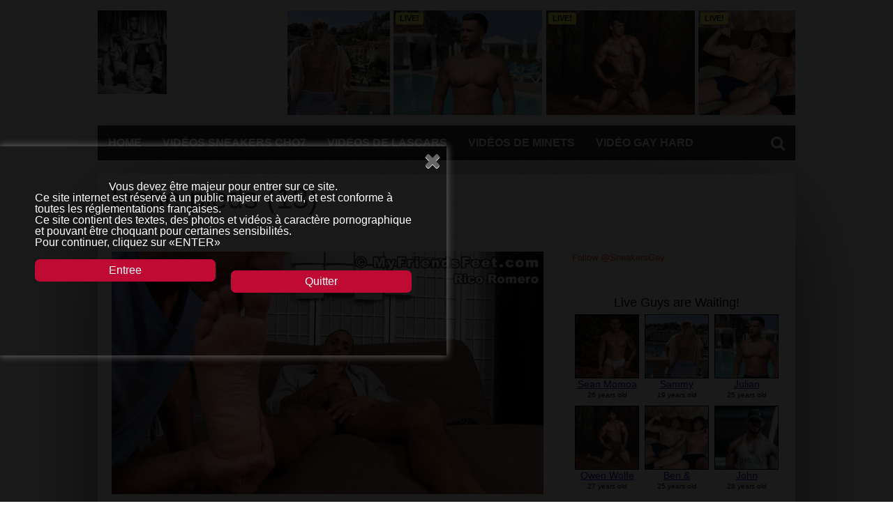

--- FILE ---
content_type: text/html; charset=UTF-8
request_url: https://www.leche-mes-skets.com/pieds/lecheur-de-pieds-2-7097/attachment/leche-pieds-13
body_size: 14653
content:
<!DOCTYPE html>
<html dir="ltr" lang="fr-FR">
<head>
<meta charset="UTF-8" >
<meta name="viewport" content="width=device-width, initial-scale=1, maximum-scale=1" />
<!--[if lt IE 9]>
<link rel="stylesheet" type="text/css" href="https://www.leche-mes-skets.com/wp-content/themes/hottopix/css/iecss.css" />
<![endif]-->
<link rel="shortcut icon" href="http://www.leche-mes-skets.com/wp-content/uploads/2014/01/favicon.ico" /><link rel="alternate" type="application/rss+xml" title="RSS 2.0" href="https://www.leche-mes-skets.com/feed" />
<link rel="alternate" type="text/xml" title="RSS .92" href="https://www.leche-mes-skets.com/feed/rss" />
<link rel="alternate" type="application/atom+xml" title="Atom 0.3" href="https://www.leche-mes-skets.com/feed/atom" />
<link rel="pingback" href="https://www.leche-mes-skets.com/xmlrpc.php" />
<title>leche pieds (13) | Gay skets</title>
<style>img:is([sizes="auto" i], [sizes^="auto," i]) { contain-intrinsic-size: 3000px 1500px }</style>
<!-- All in One SEO 4.8.1.1 - aioseo.com -->
<meta name="robots" content="max-image-preview:large" />
<meta name="author" content="Fan skets"/>
<link rel="canonical" href="https://www.leche-mes-skets.com/pieds/lecheur-de-pieds-2-7097/attachment/leche-pieds-13" />
<meta name="generator" content="All in One SEO (AIOSEO) 4.8.1.1" />
<script type="application/ld+json" class="aioseo-schema">
{"@context":"https:\/\/schema.org","@graph":[{"@type":"BreadcrumbList","@id":"https:\/\/www.leche-mes-skets.com\/pieds\/lecheur-de-pieds-2-7097\/attachment\/leche-pieds-13#breadcrumblist","itemListElement":[{"@type":"ListItem","@id":"https:\/\/www.leche-mes-skets.com\/#listItem","position":1,"name":"Domicile","item":"https:\/\/www.leche-mes-skets.com\/","nextItem":{"@type":"ListItem","@id":"https:\/\/www.leche-mes-skets.com\/pieds\/lecheur-de-pieds-2-7097\/attachment\/leche-pieds-13#listItem","name":"leche pieds (13)"}},{"@type":"ListItem","@id":"https:\/\/www.leche-mes-skets.com\/pieds\/lecheur-de-pieds-2-7097\/attachment\/leche-pieds-13#listItem","position":2,"name":"leche pieds (13)","previousItem":{"@type":"ListItem","@id":"https:\/\/www.leche-mes-skets.com\/#listItem","name":"Domicile"}}]},{"@type":"ItemPage","@id":"https:\/\/www.leche-mes-skets.com\/pieds\/lecheur-de-pieds-2-7097\/attachment\/leche-pieds-13#itempage","url":"https:\/\/www.leche-mes-skets.com\/pieds\/lecheur-de-pieds-2-7097\/attachment\/leche-pieds-13","name":"leche pieds (13) | Gay skets","inLanguage":"fr-FR","isPartOf":{"@id":"https:\/\/www.leche-mes-skets.com\/#website"},"breadcrumb":{"@id":"https:\/\/www.leche-mes-skets.com\/pieds\/lecheur-de-pieds-2-7097\/attachment\/leche-pieds-13#breadcrumblist"},"author":{"@id":"https:\/\/www.leche-mes-skets.com\/author\/admin#author"},"creator":{"@id":"https:\/\/www.leche-mes-skets.com\/author\/admin#author"},"datePublished":"2017-08-03T15:23:33+02:00","dateModified":"2017-08-03T15:23:33+02:00"},{"@type":"Organization","@id":"https:\/\/www.leche-mes-skets.com\/#organization","name":"Gay skets","description":"pour l\u00e9cher et sniffer","url":"https:\/\/www.leche-mes-skets.com\/"},{"@type":"Person","@id":"https:\/\/www.leche-mes-skets.com\/author\/admin#author","url":"https:\/\/www.leche-mes-skets.com\/author\/admin","name":"Fan skets","image":{"@type":"ImageObject","@id":"https:\/\/www.leche-mes-skets.com\/pieds\/lecheur-de-pieds-2-7097\/attachment\/leche-pieds-13#authorImage","url":"https:\/\/secure.gravatar.com\/avatar\/7b2af8ab69e703a81417444ed8bb05d7d2f2e77e59a2dd92327bf29a576109ad?s=96&r=g","width":96,"height":96,"caption":"Fan skets"}},{"@type":"WebSite","@id":"https:\/\/www.leche-mes-skets.com\/#website","url":"https:\/\/www.leche-mes-skets.com\/","name":"Gay skets","description":"pour l\u00e9cher et sniffer","inLanguage":"fr-FR","publisher":{"@id":"https:\/\/www.leche-mes-skets.com\/#organization"}}]}
</script>
<!-- All in One SEO -->
<link rel='dns-prefetch' href='//netdna.bootstrapcdn.com' />
<link rel="alternate" type="application/rss+xml" title="Gay skets &raquo; Flux" href="https://www.leche-mes-skets.com/feed" />
<link rel="alternate" type="application/rss+xml" title="Gay skets &raquo; Flux des commentaires" href="https://www.leche-mes-skets.com/comments/feed" />
<link rel="alternate" type="application/rss+xml" title="Gay skets &raquo; leche pieds (13) Flux des commentaires" href="https://www.leche-mes-skets.com/pieds/lecheur-de-pieds-2-7097/attachment/leche-pieds-13/feed" />
<script type="text/javascript">
/* <![CDATA[ */
window._wpemojiSettings = {"baseUrl":"https:\/\/s.w.org\/images\/core\/emoji\/15.1.0\/72x72\/","ext":".png","svgUrl":"https:\/\/s.w.org\/images\/core\/emoji\/15.1.0\/svg\/","svgExt":".svg","source":{"concatemoji":"https:\/\/www.leche-mes-skets.com\/wp-includes\/js\/wp-emoji-release.min.js?ver=6.8.1"}};
/*! This file is auto-generated */
!function(i,n){var o,s,e;function c(e){try{var t={supportTests:e,timestamp:(new Date).valueOf()};sessionStorage.setItem(o,JSON.stringify(t))}catch(e){}}function p(e,t,n){e.clearRect(0,0,e.canvas.width,e.canvas.height),e.fillText(t,0,0);var t=new Uint32Array(e.getImageData(0,0,e.canvas.width,e.canvas.height).data),r=(e.clearRect(0,0,e.canvas.width,e.canvas.height),e.fillText(n,0,0),new Uint32Array(e.getImageData(0,0,e.canvas.width,e.canvas.height).data));return t.every(function(e,t){return e===r[t]})}function u(e,t,n){switch(t){case"flag":return n(e,"\ud83c\udff3\ufe0f\u200d\u26a7\ufe0f","\ud83c\udff3\ufe0f\u200b\u26a7\ufe0f")?!1:!n(e,"\ud83c\uddfa\ud83c\uddf3","\ud83c\uddfa\u200b\ud83c\uddf3")&&!n(e,"\ud83c\udff4\udb40\udc67\udb40\udc62\udb40\udc65\udb40\udc6e\udb40\udc67\udb40\udc7f","\ud83c\udff4\u200b\udb40\udc67\u200b\udb40\udc62\u200b\udb40\udc65\u200b\udb40\udc6e\u200b\udb40\udc67\u200b\udb40\udc7f");case"emoji":return!n(e,"\ud83d\udc26\u200d\ud83d\udd25","\ud83d\udc26\u200b\ud83d\udd25")}return!1}function f(e,t,n){var r="undefined"!=typeof WorkerGlobalScope&&self instanceof WorkerGlobalScope?new OffscreenCanvas(300,150):i.createElement("canvas"),a=r.getContext("2d",{willReadFrequently:!0}),o=(a.textBaseline="top",a.font="600 32px Arial",{});return e.forEach(function(e){o[e]=t(a,e,n)}),o}function t(e){var t=i.createElement("script");t.src=e,t.defer=!0,i.head.appendChild(t)}"undefined"!=typeof Promise&&(o="wpEmojiSettingsSupports",s=["flag","emoji"],n.supports={everything:!0,everythingExceptFlag:!0},e=new Promise(function(e){i.addEventListener("DOMContentLoaded",e,{once:!0})}),new Promise(function(t){var n=function(){try{var e=JSON.parse(sessionStorage.getItem(o));if("object"==typeof e&&"number"==typeof e.timestamp&&(new Date).valueOf()<e.timestamp+604800&&"object"==typeof e.supportTests)return e.supportTests}catch(e){}return null}();if(!n){if("undefined"!=typeof Worker&&"undefined"!=typeof OffscreenCanvas&&"undefined"!=typeof URL&&URL.createObjectURL&&"undefined"!=typeof Blob)try{var e="postMessage("+f.toString()+"("+[JSON.stringify(s),u.toString(),p.toString()].join(",")+"));",r=new Blob([e],{type:"text/javascript"}),a=new Worker(URL.createObjectURL(r),{name:"wpTestEmojiSupports"});return void(a.onmessage=function(e){c(n=e.data),a.terminate(),t(n)})}catch(e){}c(n=f(s,u,p))}t(n)}).then(function(e){for(var t in e)n.supports[t]=e[t],n.supports.everything=n.supports.everything&&n.supports[t],"flag"!==t&&(n.supports.everythingExceptFlag=n.supports.everythingExceptFlag&&n.supports[t]);n.supports.everythingExceptFlag=n.supports.everythingExceptFlag&&!n.supports.flag,n.DOMReady=!1,n.readyCallback=function(){n.DOMReady=!0}}).then(function(){return e}).then(function(){var e;n.supports.everything||(n.readyCallback(),(e=n.source||{}).concatemoji?t(e.concatemoji):e.wpemoji&&e.twemoji&&(t(e.twemoji),t(e.wpemoji)))}))}((window,document),window._wpemojiSettings);
/* ]]> */
</script>
<style id='wp-emoji-styles-inline-css' type='text/css'>
img.wp-smiley, img.emoji {
display: inline !important;
border: none !important;
box-shadow: none !important;
height: 1em !important;
width: 1em !important;
margin: 0 0.07em !important;
vertical-align: -0.1em !important;
background: none !important;
padding: 0 !important;
}
</style>
<!-- <link rel='stylesheet' id='wp-block-library-css' href='https://www.leche-mes-skets.com/wp-includes/css/dist/block-library/style.min.css?ver=6.8.1' type='text/css' media='all' /> -->
<link rel="stylesheet" type="text/css" href="//www.leche-mes-skets.com/wp-content/cache/wpfc-minified/q9mrlaji/bnbft.css" media="all"/>
<style id='classic-theme-styles-inline-css' type='text/css'>
/*! This file is auto-generated */
.wp-block-button__link{color:#fff;background-color:#32373c;border-radius:9999px;box-shadow:none;text-decoration:none;padding:calc(.667em + 2px) calc(1.333em + 2px);font-size:1.125em}.wp-block-file__button{background:#32373c;color:#fff;text-decoration:none}
</style>
<style id='global-styles-inline-css' type='text/css'>
:root{--wp--preset--aspect-ratio--square: 1;--wp--preset--aspect-ratio--4-3: 4/3;--wp--preset--aspect-ratio--3-4: 3/4;--wp--preset--aspect-ratio--3-2: 3/2;--wp--preset--aspect-ratio--2-3: 2/3;--wp--preset--aspect-ratio--16-9: 16/9;--wp--preset--aspect-ratio--9-16: 9/16;--wp--preset--color--black: #000000;--wp--preset--color--cyan-bluish-gray: #abb8c3;--wp--preset--color--white: #ffffff;--wp--preset--color--pale-pink: #f78da7;--wp--preset--color--vivid-red: #cf2e2e;--wp--preset--color--luminous-vivid-orange: #ff6900;--wp--preset--color--luminous-vivid-amber: #fcb900;--wp--preset--color--light-green-cyan: #7bdcb5;--wp--preset--color--vivid-green-cyan: #00d084;--wp--preset--color--pale-cyan-blue: #8ed1fc;--wp--preset--color--vivid-cyan-blue: #0693e3;--wp--preset--color--vivid-purple: #9b51e0;--wp--preset--gradient--vivid-cyan-blue-to-vivid-purple: linear-gradient(135deg,rgba(6,147,227,1) 0%,rgb(155,81,224) 100%);--wp--preset--gradient--light-green-cyan-to-vivid-green-cyan: linear-gradient(135deg,rgb(122,220,180) 0%,rgb(0,208,130) 100%);--wp--preset--gradient--luminous-vivid-amber-to-luminous-vivid-orange: linear-gradient(135deg,rgba(252,185,0,1) 0%,rgba(255,105,0,1) 100%);--wp--preset--gradient--luminous-vivid-orange-to-vivid-red: linear-gradient(135deg,rgba(255,105,0,1) 0%,rgb(207,46,46) 100%);--wp--preset--gradient--very-light-gray-to-cyan-bluish-gray: linear-gradient(135deg,rgb(238,238,238) 0%,rgb(169,184,195) 100%);--wp--preset--gradient--cool-to-warm-spectrum: linear-gradient(135deg,rgb(74,234,220) 0%,rgb(151,120,209) 20%,rgb(207,42,186) 40%,rgb(238,44,130) 60%,rgb(251,105,98) 80%,rgb(254,248,76) 100%);--wp--preset--gradient--blush-light-purple: linear-gradient(135deg,rgb(255,206,236) 0%,rgb(152,150,240) 100%);--wp--preset--gradient--blush-bordeaux: linear-gradient(135deg,rgb(254,205,165) 0%,rgb(254,45,45) 50%,rgb(107,0,62) 100%);--wp--preset--gradient--luminous-dusk: linear-gradient(135deg,rgb(255,203,112) 0%,rgb(199,81,192) 50%,rgb(65,88,208) 100%);--wp--preset--gradient--pale-ocean: linear-gradient(135deg,rgb(255,245,203) 0%,rgb(182,227,212) 50%,rgb(51,167,181) 100%);--wp--preset--gradient--electric-grass: linear-gradient(135deg,rgb(202,248,128) 0%,rgb(113,206,126) 100%);--wp--preset--gradient--midnight: linear-gradient(135deg,rgb(2,3,129) 0%,rgb(40,116,252) 100%);--wp--preset--font-size--small: 13px;--wp--preset--font-size--medium: 20px;--wp--preset--font-size--large: 36px;--wp--preset--font-size--x-large: 42px;--wp--preset--spacing--20: 0.44rem;--wp--preset--spacing--30: 0.67rem;--wp--preset--spacing--40: 1rem;--wp--preset--spacing--50: 1.5rem;--wp--preset--spacing--60: 2.25rem;--wp--preset--spacing--70: 3.38rem;--wp--preset--spacing--80: 5.06rem;--wp--preset--shadow--natural: 6px 6px 9px rgba(0, 0, 0, 0.2);--wp--preset--shadow--deep: 12px 12px 50px rgba(0, 0, 0, 0.4);--wp--preset--shadow--sharp: 6px 6px 0px rgba(0, 0, 0, 0.2);--wp--preset--shadow--outlined: 6px 6px 0px -3px rgba(255, 255, 255, 1), 6px 6px rgba(0, 0, 0, 1);--wp--preset--shadow--crisp: 6px 6px 0px rgba(0, 0, 0, 1);}:where(.is-layout-flex){gap: 0.5em;}:where(.is-layout-grid){gap: 0.5em;}body .is-layout-flex{display: flex;}.is-layout-flex{flex-wrap: wrap;align-items: center;}.is-layout-flex > :is(*, div){margin: 0;}body .is-layout-grid{display: grid;}.is-layout-grid > :is(*, div){margin: 0;}:where(.wp-block-columns.is-layout-flex){gap: 2em;}:where(.wp-block-columns.is-layout-grid){gap: 2em;}:where(.wp-block-post-template.is-layout-flex){gap: 1.25em;}:where(.wp-block-post-template.is-layout-grid){gap: 1.25em;}.has-black-color{color: var(--wp--preset--color--black) !important;}.has-cyan-bluish-gray-color{color: var(--wp--preset--color--cyan-bluish-gray) !important;}.has-white-color{color: var(--wp--preset--color--white) !important;}.has-pale-pink-color{color: var(--wp--preset--color--pale-pink) !important;}.has-vivid-red-color{color: var(--wp--preset--color--vivid-red) !important;}.has-luminous-vivid-orange-color{color: var(--wp--preset--color--luminous-vivid-orange) !important;}.has-luminous-vivid-amber-color{color: var(--wp--preset--color--luminous-vivid-amber) !important;}.has-light-green-cyan-color{color: var(--wp--preset--color--light-green-cyan) !important;}.has-vivid-green-cyan-color{color: var(--wp--preset--color--vivid-green-cyan) !important;}.has-pale-cyan-blue-color{color: var(--wp--preset--color--pale-cyan-blue) !important;}.has-vivid-cyan-blue-color{color: var(--wp--preset--color--vivid-cyan-blue) !important;}.has-vivid-purple-color{color: var(--wp--preset--color--vivid-purple) !important;}.has-black-background-color{background-color: var(--wp--preset--color--black) !important;}.has-cyan-bluish-gray-background-color{background-color: var(--wp--preset--color--cyan-bluish-gray) !important;}.has-white-background-color{background-color: var(--wp--preset--color--white) !important;}.has-pale-pink-background-color{background-color: var(--wp--preset--color--pale-pink) !important;}.has-vivid-red-background-color{background-color: var(--wp--preset--color--vivid-red) !important;}.has-luminous-vivid-orange-background-color{background-color: var(--wp--preset--color--luminous-vivid-orange) !important;}.has-luminous-vivid-amber-background-color{background-color: var(--wp--preset--color--luminous-vivid-amber) !important;}.has-light-green-cyan-background-color{background-color: var(--wp--preset--color--light-green-cyan) !important;}.has-vivid-green-cyan-background-color{background-color: var(--wp--preset--color--vivid-green-cyan) !important;}.has-pale-cyan-blue-background-color{background-color: var(--wp--preset--color--pale-cyan-blue) !important;}.has-vivid-cyan-blue-background-color{background-color: var(--wp--preset--color--vivid-cyan-blue) !important;}.has-vivid-purple-background-color{background-color: var(--wp--preset--color--vivid-purple) !important;}.has-black-border-color{border-color: var(--wp--preset--color--black) !important;}.has-cyan-bluish-gray-border-color{border-color: var(--wp--preset--color--cyan-bluish-gray) !important;}.has-white-border-color{border-color: var(--wp--preset--color--white) !important;}.has-pale-pink-border-color{border-color: var(--wp--preset--color--pale-pink) !important;}.has-vivid-red-border-color{border-color: var(--wp--preset--color--vivid-red) !important;}.has-luminous-vivid-orange-border-color{border-color: var(--wp--preset--color--luminous-vivid-orange) !important;}.has-luminous-vivid-amber-border-color{border-color: var(--wp--preset--color--luminous-vivid-amber) !important;}.has-light-green-cyan-border-color{border-color: var(--wp--preset--color--light-green-cyan) !important;}.has-vivid-green-cyan-border-color{border-color: var(--wp--preset--color--vivid-green-cyan) !important;}.has-pale-cyan-blue-border-color{border-color: var(--wp--preset--color--pale-cyan-blue) !important;}.has-vivid-cyan-blue-border-color{border-color: var(--wp--preset--color--vivid-cyan-blue) !important;}.has-vivid-purple-border-color{border-color: var(--wp--preset--color--vivid-purple) !important;}.has-vivid-cyan-blue-to-vivid-purple-gradient-background{background: var(--wp--preset--gradient--vivid-cyan-blue-to-vivid-purple) !important;}.has-light-green-cyan-to-vivid-green-cyan-gradient-background{background: var(--wp--preset--gradient--light-green-cyan-to-vivid-green-cyan) !important;}.has-luminous-vivid-amber-to-luminous-vivid-orange-gradient-background{background: var(--wp--preset--gradient--luminous-vivid-amber-to-luminous-vivid-orange) !important;}.has-luminous-vivid-orange-to-vivid-red-gradient-background{background: var(--wp--preset--gradient--luminous-vivid-orange-to-vivid-red) !important;}.has-very-light-gray-to-cyan-bluish-gray-gradient-background{background: var(--wp--preset--gradient--very-light-gray-to-cyan-bluish-gray) !important;}.has-cool-to-warm-spectrum-gradient-background{background: var(--wp--preset--gradient--cool-to-warm-spectrum) !important;}.has-blush-light-purple-gradient-background{background: var(--wp--preset--gradient--blush-light-purple) !important;}.has-blush-bordeaux-gradient-background{background: var(--wp--preset--gradient--blush-bordeaux) !important;}.has-luminous-dusk-gradient-background{background: var(--wp--preset--gradient--luminous-dusk) !important;}.has-pale-ocean-gradient-background{background: var(--wp--preset--gradient--pale-ocean) !important;}.has-electric-grass-gradient-background{background: var(--wp--preset--gradient--electric-grass) !important;}.has-midnight-gradient-background{background: var(--wp--preset--gradient--midnight) !important;}.has-small-font-size{font-size: var(--wp--preset--font-size--small) !important;}.has-medium-font-size{font-size: var(--wp--preset--font-size--medium) !important;}.has-large-font-size{font-size: var(--wp--preset--font-size--large) !important;}.has-x-large-font-size{font-size: var(--wp--preset--font-size--x-large) !important;}
:where(.wp-block-post-template.is-layout-flex){gap: 1.25em;}:where(.wp-block-post-template.is-layout-grid){gap: 1.25em;}
:where(.wp-block-columns.is-layout-flex){gap: 2em;}:where(.wp-block-columns.is-layout-grid){gap: 2em;}
:root :where(.wp-block-pullquote){font-size: 1.5em;line-height: 1.6;}
</style>
<!-- <link rel='stylesheet' id='contact-form-7-css' href='https://www.leche-mes-skets.com/wp-content/plugins/contact-form-7/includes/css/styles.css?ver=6.0.6' type='text/css' media='all' /> -->
<!-- <link rel='stylesheet' id='spu-public-css-css' href='https://www.leche-mes-skets.com/wp-content/plugins/popups/public/assets/css/public.css?ver=1.9.3.8' type='text/css' media='all' /> -->
<!-- <link rel='stylesheet' id='mvp-style-css' href='https://www.leche-mes-skets.com/wp-content/themes/hottopix/style.css?ver=6.8.1' type='text/css' media='all' /> -->
<!-- <link rel='stylesheet' id='reset-css' href='https://www.leche-mes-skets.com/wp-content/themes/hottopix/css/reset.css?ver=6.8.1' type='text/css' media='all' /> -->
<link rel="stylesheet" type="text/css" href="//www.leche-mes-skets.com/wp-content/cache/wpfc-minified/qvyhlk0l/bnbft.css" media="all"/>
<link rel='stylesheet' id='mvp-fontawesome-css' href='//netdna.bootstrapcdn.com/font-awesome/4.4.0/css/font-awesome.css?ver=6.8.1' type='text/css' media='all' />
<!-- <link rel='stylesheet' id='media-queries-css' href='https://www.leche-mes-skets.com/wp-content/themes/hottopix/css/media-queries.css?ver=6.8.1' type='text/css' media='all' /> -->
<link rel="stylesheet" type="text/css" href="//www.leche-mes-skets.com/wp-content/cache/wpfc-minified/h8q282g/bnbft.css" media="all"/>
<style id='akismet-widget-style-inline-css' type='text/css'>
.a-stats {
--akismet-color-mid-green: #357b49;
--akismet-color-white: #fff;
--akismet-color-light-grey: #f6f7f7;
max-width: 350px;
width: auto;
}
.a-stats * {
all: unset;
box-sizing: border-box;
}
.a-stats strong {
font-weight: 600;
}
.a-stats a.a-stats__link,
.a-stats a.a-stats__link:visited,
.a-stats a.a-stats__link:active {
background: var(--akismet-color-mid-green);
border: none;
box-shadow: none;
border-radius: 8px;
color: var(--akismet-color-white);
cursor: pointer;
display: block;
font-family: -apple-system, BlinkMacSystemFont, 'Segoe UI', 'Roboto', 'Oxygen-Sans', 'Ubuntu', 'Cantarell', 'Helvetica Neue', sans-serif;
font-weight: 500;
padding: 12px;
text-align: center;
text-decoration: none;
transition: all 0.2s ease;
}
/* Extra specificity to deal with TwentyTwentyOne focus style */
.widget .a-stats a.a-stats__link:focus {
background: var(--akismet-color-mid-green);
color: var(--akismet-color-white);
text-decoration: none;
}
.a-stats a.a-stats__link:hover {
filter: brightness(110%);
box-shadow: 0 4px 12px rgba(0, 0, 0, 0.06), 0 0 2px rgba(0, 0, 0, 0.16);
}
.a-stats .count {
color: var(--akismet-color-white);
display: block;
font-size: 1.5em;
line-height: 1.4;
padding: 0 13px;
white-space: nowrap;
}
</style>
<script src='//www.leche-mes-skets.com/wp-content/cache/wpfc-minified/qsd1iqlj/bnbft.js' type="text/javascript"></script>
<!-- <script type="text/javascript" src="https://www.leche-mes-skets.com/wp-includes/js/jquery/jquery.min.js?ver=3.7.1" id="jquery-core-js"></script> -->
<!-- <script type="text/javascript" src="https://www.leche-mes-skets.com/wp-includes/js/jquery/jquery-migrate.min.js?ver=3.4.1" id="jquery-migrate-js"></script> -->
<script type="text/javascript" id="jquery-js-after">
/* <![CDATA[ */
jQuery(document).ready(function() {
jQuery(".5fee37fcb221966e975d607038c953c1").click(function() {
jQuery.post(
"https://www.leche-mes-skets.com/wp-admin/admin-ajax.php", {
"action": "quick_adsense_onpost_ad_click",
"quick_adsense_onpost_ad_index": jQuery(this).attr("data-index"),
"quick_adsense_nonce": "dc195b4aca",
}, function(response) { }
);
});
});
/* ]]> */
</script>
<link rel="https://api.w.org/" href="https://www.leche-mes-skets.com/wp-json/" /><link rel="alternate" title="JSON" type="application/json" href="https://www.leche-mes-skets.com/wp-json/wp/v2/media/7110" /><link rel="EditURI" type="application/rsd+xml" title="RSD" href="https://www.leche-mes-skets.com/xmlrpc.php?rsd" />
<meta name="generator" content="WordPress 6.8.1" />
<link rel='shortlink' href='https://www.leche-mes-skets.com/?p=7110' />
<link rel="alternate" title="oEmbed (JSON)" type="application/json+oembed" href="https://www.leche-mes-skets.com/wp-json/oembed/1.0/embed?url=https%3A%2F%2Fwww.leche-mes-skets.com%2Fpieds%2Flecheur-de-pieds-2-7097%2Fattachment%2Fleche-pieds-13" />
<link rel="alternate" title="oEmbed (XML)" type="text/xml+oembed" href="https://www.leche-mes-skets.com/wp-json/oembed/1.0/embed?url=https%3A%2F%2Fwww.leche-mes-skets.com%2Fpieds%2Flecheur-de-pieds-2-7097%2Fattachment%2Fleche-pieds-13&#038;format=xml" />
<style type='text/css'>
@import url(http://fonts.googleapis.com/css?family=Open+Sans:400,600,700|Open+Sans+Condensed:300,700|Oswald:300,400,700|Alegreya:400|Open+Sans+Condensed:100,200,300,400,500,600,700,800,900|Oswald:100,200,300,400,500,600,700,800,900|Oswald:100,200,300,400,500,600,700,800,900&subset=latin,latin-ext,cyrillic,cyrillic-ext,greek-ext,greek,vietnamese);
#main-nav .menu li a,
#main-nav .menu li ul li a {
font-family: 'Open Sans Condensed', sans-serif;
}
.main-text h1,
.sub-text h2 {
font-family: 'Oswald', sans-serif;
}
.home-widget .cat-dark-text h2,
.home-widget .category-light h2 a,
.sidebar-small-widget .category-light h2 a,
ul.home-carousel li h2,
h1.headline,
h1.headline-page,
.prev-post a,
.next-post a,
.related-text a,
#post-404 h1,
h3.cat-header,
.archive-text h2 a,
.archive-text-noimg h2 a,
ul.widget-buzz li h2 a,
.sidebar-widget .cat-dark-text h2,
.sidebar-widget .category-light h2 a,
.footer-widget .category-light h2 a {
font-family: 'Oswald', sans-serif;
}
#logo-wrapper,
#logo-small {
height: 125px;
}
#main-nav .menu li:hover ul li a {
background: #333333;
}
#main-nav .menu li:hover ul li a:hover {
background: #e91b23;
}
#main-nav .menu li:hover,
#main-nav .menu li a:hover,
#main-nav .menu li.current-menu-item,
#main-nav .menu li.current-post-parent {
background: #e91b23 url(https://www.leche-mes-skets.com/wp-content/themes/hottopix/images/menu-fade.png) repeat-x bottom;
}
.woocommerce .widget_price_filter .ui-slider .ui-slider-handle,
.woocommerce span.onsale,
.woocommerce #respond input#submit.alt,
.woocommerce a.button.alt,
.woocommerce button.button.alt,
.woocommerce input.button.alt,
.woocommerce #respond input#submit.alt:hover,
.woocommerce a.button.alt:hover,
.woocommerce button.button.alt:hover,
.woocommerce input.button.alt:hover {
background-color: #e91b23;
}
.woocommerce #respond input#submit.alt:hover,
.woocommerce a.button.alt:hover,
.woocommerce button.button.alt:hover,
.woocommerce input.button.alt:hover {
opacity: 0.8;
}
span.comment-count,
h3.post-header,
h3.comment-header,
h3.home-widget-header,
h3.small-widget-header,
h3.sidebar-widget-header,
span.post-tags-header,
.post-tags a:hover,
ul.tabber-widget li.active,
ul.tabber-widget li:hover,
.tag-cloud a:hover,
.woocommerce .widget_price_filter .ui-slider .ui-slider-range {
background: #e91b23;
}
span.home-widget-header,
span.small-widget-header,
span.sidebar-widget-header,
ul.tabber-widget,
#comments,
#related-posts {
border-top: 3px solid #e91b23;
}
ol.commentlist {
border-bottom: 3px solid #e91b23;
}
.prev-post,
.next-post {
color: #e91b23;
}
#nav-wrapper {
background: #333333 url(https://www.leche-mes-skets.com/wp-content/themes/hottopix/images/menu-fade.png) repeat-x bottom;
}
.search-fly-wrap {
background: #333333;
}
#nav-mobi select {
background: #333333 url(https://www.leche-mes-skets.com/wp-content/themes/hottopix/images/triangle-dark.png) no-repeat right;
}
a, a:visited {
color: #fa4b2a;
}
#wallpaper {
background: url() no-repeat 50% 0;
}
</style>
<style type="text/css">
#top-header-wrapper {
display: none;!important
}</style>
<style type="text/css">
#main-nav {
max-width: 950px;
}
</style>
<meta name="generator" content="Powered by Visual Composer - drag and drop page builder for WordPress."/>
<!--[if IE 8]><link rel="stylesheet" type="text/css" href="https://www.leche-mes-skets.com/wp-content/plugins/js_composer/assets/css/vc-ie8.css" media="screen"><![endif]--><noscript><style> .wpb_animate_when_almost_visible { opacity: 1; }</style></noscript>
</head>
<body class="attachment wp-singular attachment-template-default single single-attachment postid-7110 attachmentid-7110 attachment-jpeg wp-theme-hottopix wpb-js-composer js-comp-ver-4.6.2 vc_responsive">
<div id="site">
<div id="fly-wrap">
<div class="fly-wrap-out">
<div class="fly-side-wrap">
<ul class="fly-bottom-soc left relative">
<li class="twit-soc">
<a href="http://SneakersGay" target="_blank">
<i class="fa fa-twitter fa-2"></i>
</a>
</li>
<li class="rss-soc">
<a href="https://www.leche-mes-skets.com/feed/rss" target="_blank">
<i class="fa fa-rss fa-2"></i>
</a>
</li>
</ul>
</div><!--fly-side-wrap-->
<div class="fly-wrap-in">
<div id="fly-menu-wrap">
<nav class="fly-nav-menu left relative">
<div class="menu"><ul>
<li class="page_item page-item-1010"><a href="https://www.leche-mes-skets.com/annonce-rencontre-love">Annonce rencontre love</a></li>
<li class="page_item page-item-4629"><a href="https://www.leche-mes-skets.com/chatroulette">ChatRoulette</a></li>
<li class="page_item page-item-1918"><a href="https://www.leche-mes-skets.com/contact">Contact</a></li>
<li class="page_item page-item-975"><a href="https://www.leche-mes-skets.com/petites-annonces-rencontre-gay">Petites annonces plan cul</a></li>
<li class="page_item page-item-6698"><a href="https://www.leche-mes-skets.com/plan-cul">Plan Cul</a></li>
<li class="page_item page-item-1485"><a href="https://www.leche-mes-skets.com/video-gay-hard">Vidéo gay hard</a></li>
<li class="page_item page-item-3079"><a href="https://www.leche-mes-skets.com/video-gay-mobile">Video gay mobile</a></li>
<li class="page_item page-item-546"><a href="https://www.leche-mes-skets.com/videos-de-lascars">Vidéos de lascars</a></li>
<li class="page_item page-item-598"><a href="https://www.leche-mes-skets.com/videos-de-minets">Vidéos de minets</a></li>
<li class="page_item page-item-631"><a href="https://www.leche-mes-skets.com/videos-gratuites">Vidéos Gratuites</a></li>
<li class="page_item page-item-539"><a href="https://www.leche-mes-skets.com/videos-skets-cho7">Vidéos skets cho7</a></li>
<li class="page_item page-item-1047"><a href="https://www.leche-mes-skets.com/sexe-gay-webcam">Webcam</a></li>
<li class="page_item page-item-72"><a href="https://www.leche-mes-skets.com/tube">Tube</a></li>
</ul></div>
</nav>
</div><!--fly-menu-wrap-->
</div><!--fly-wrap-in-->
</div><!--fly-wrap-out-->
</div><!--fly-wrap-->		<div id="bot-wrap">
<div id="wrapper">
<div id="header-wrapper">
<div id="top-header-wrapper">
<div id="top-nav">
<div class="menu"><ul>
<li class="page_item page-item-1010"><a href="https://www.leche-mes-skets.com/annonce-rencontre-love">Annonce rencontre love</a></li>
<li class="page_item page-item-4629"><a href="https://www.leche-mes-skets.com/chatroulette">ChatRoulette</a></li>
<li class="page_item page-item-1918"><a href="https://www.leche-mes-skets.com/contact">Contact</a></li>
<li class="page_item page-item-975"><a href="https://www.leche-mes-skets.com/petites-annonces-rencontre-gay">Petites annonces plan cul</a></li>
<li class="page_item page-item-6698"><a href="https://www.leche-mes-skets.com/plan-cul">Plan Cul</a></li>
<li class="page_item page-item-1485"><a href="https://www.leche-mes-skets.com/video-gay-hard">Vidéo gay hard</a></li>
<li class="page_item page-item-3079"><a href="https://www.leche-mes-skets.com/video-gay-mobile">Video gay mobile</a></li>
<li class="page_item page-item-546"><a href="https://www.leche-mes-skets.com/videos-de-lascars">Vidéos de lascars</a></li>
<li class="page_item page-item-598"><a href="https://www.leche-mes-skets.com/videos-de-minets">Vidéos de minets</a></li>
<li class="page_item page-item-631"><a href="https://www.leche-mes-skets.com/videos-gratuites">Vidéos Gratuites</a></li>
<li class="page_item page-item-539"><a href="https://www.leche-mes-skets.com/videos-skets-cho7">Vidéos skets cho7</a></li>
<li class="page_item page-item-1047"><a href="https://www.leche-mes-skets.com/sexe-gay-webcam">Webcam</a></li>
<li class="page_item page-item-72"><a href="https://www.leche-mes-skets.com/tube">Tube</a></li>
</ul></div>
</div><!--top-nav-->
<div id="content-social">
<ul>
<li><a href="SneakersGay" alt="Twitter" class="twitter-but" target="_blank"></a></li>
<li><a href="https://www.leche-mes-skets.com/feed/rss" alt="RSS Feed" class="rss-but"></a></li>
</ul>
</div><!--content-social-->
</div><!--top-header-wrapper-->
<div id="leader-small">
<div id="ad-728">
<iframe src="https://secure.vs3.com/_special/banners/LiveWebCams.php?cta=gtr&style=responsive-live-models-0002&mp_code=eu273&service=guys&language=en&use_promo=0&continuous_play=0&model_id=&bgcolor=FFFFFF&txtcolor=000000&linkcolor=000000&num_models=50&target=_blank&btncolor=000099&btntxtcolor=FFFFFF&accentcolor=FFFF66" scrolling="no" width="100%" height="auto" frameborder="0"></iframe>    				</div><!--ad-728-->
</div><!--leader-small-->
<div id="logo-small" itemscope itemtype="http://schema.org/Organization">
<a itemprop="url" href="https://www.leche-mes-skets.com"><img itemprop="logo" src="https://www.leche-mes-skets.com/wp-content/uploads/2014/01/lech12.jpg" alt="Gay skets" /></a>
</div><!--logo-small-->
</div><!--header-wrapper-->
<div id="nav-wrapper">
<div class="fly-but-wrap left relative fly-boxed">
<span></span>
<span></span>
<span></span>
<span></span>
</div><!--fly-but-wrap-->
<div id="main-nav">
<div class="menu-top-container"><ul id="menu-top" class="menu"><li id="menu-item-5852" class="menu-item menu-item-type-custom menu-item-object-custom menu-item-home menu-item-5852"><a href="http://www.leche-mes-skets.com/">Home</a></li>
<li id="menu-item-541" class="menu-item menu-item-type-post_type menu-item-object-page menu-item-541"><a href="https://www.leche-mes-skets.com/videos-skets-cho7" title="skets cho7">Vidéos sneakers cho7</a></li>
<li id="menu-item-548" class="menu-item menu-item-type-post_type menu-item-object-page menu-item-548"><a href="https://www.leche-mes-skets.com/videos-de-lascars" title="lascars">Vidéos de lascars</a></li>
<li id="menu-item-600" class="menu-item menu-item-type-post_type menu-item-object-page menu-item-600"><a href="https://www.leche-mes-skets.com/videos-de-minets">Vidéos de minets</a></li>
<li id="menu-item-3670" class="menu-item menu-item-type-post_type menu-item-object-page menu-item-3670"><a href="https://www.leche-mes-skets.com/video-gay-hard">Vidéo gay hard</a></li>
<li id="menu-item-4631" class="menu-item menu-item-type-post_type menu-item-object-page menu-item-4631"><a href="https://www.leche-mes-skets.com/chatroulette">ChatRoulette</a></li>
<li id="menu-item-6704" class="menu-item menu-item-type-post_type menu-item-object-page menu-item-6704"><a href="https://www.leche-mes-skets.com/plan-cul">Plan Cul</a></li>
</ul></div>			</div><!--main-nav-->
<div class="nav-search-wrap left relative">
<span class="nav-search-but left"><i class="fa fa-search fa-2"></i></span>
<div class="search-fly-wrap">
<form method="get" id="searchform" action="https://www.leche-mes-skets.com/">
<input type="text" name="s" id="s" value="Type Search term and press enter" onfocus='if (this.value == "Type Search term and press enter") { this.value = ""; }' onblur='if (this.value == "") { this.value = "Type Search term and press enter"; }' />
<input type="hidden" id="search-button" />
</form>				</div><!--search-fly-wrap-->
</div><!--nav-search-wrap-->
</div><!--nav-wrapper-->
<div id="main">
<div id="content-wrapper">
<div id="title-main">
<h1 class="headline">leche pieds (13)</h1>
</div><!--title-main-->
<div class="mvp-cont-out">
<div class="mvp-cont-in">
<div id="home-main">
<div id="post-area" class="post-7110 attachment type-attachment status-inherit hentry">
<div id="content-area">
<a href="https://www.leche-mes-skets.com/wp-content/uploads/2017/08/leche-pieds-13.jpg" title="leche pieds (13)" rel="attachment"><img src="https://www.leche-mes-skets.com/wp-content/uploads/2017/08/leche-pieds-13.jpg" class="attachment-medium" alt="leche pieds (13)" /></a>
</div><!--content-area-->
</div><!--post-area-->
</div><!--home-main-->
</div><!--mvp-cont-in-->
<div id="sidebar-wrapper">
<ul>
<li id="text-28" class="sidebar-widget widget_text">			<div class="textwidget"><a href="https://twitter.com/SneakersGay" class="twitter-follow-button" data-lang="fr">Follow @SneakersGay</a>
<script src="http://platform.twitter.com/widgets.js" type="text/javascript"></script></div>
</li><li id="custom_html-3" class="widget_text sidebar-widget widget_custom_html"><div class="textwidget custom-html-widget"><iframe src="https://secure.vs3.com/_special/banners/LiveWebCams.php?cta=gtr&style=300x300&mp_code=eu273&service=guys&language=en&use_promo=0&continuous_play=0&model_id=&bgcolor=FFFFFF&txtcolor=000000&linkcolor=000099&num_models=50&target=_blank" scrolling="no" width="300" height="300" frameborder="0"></iframe></div></li><li id="categories-4" class="sidebar-widget widget_categories"><span class="sidebar-widget-header"><h3 class="sidebar-widget-header">Catégories</h3></span><form action="https://www.leche-mes-skets.com" method="get"><label class="screen-reader-text" for="cat">Catégories</label><select  name='cat' id='cat' class='postform'>
<option value='-1'>Sélectionner une catégorie</option>
<option class="level-0" value="123">A La Une&nbsp;&nbsp;(1)</option>
<option class="level-0" value="22">Adidas&nbsp;&nbsp;(17)</option>
<option class="level-0" value="44">Amérique Latine&nbsp;&nbsp;(6)</option>
<option class="level-0" value="21">Asics&nbsp;&nbsp;(3)</option>
<option class="level-0" value="73">Baise&nbsp;&nbsp;(5)</option>
<option class="level-0" value="101">baskets&nbsp;&nbsp;(23)</option>
<option class="level-0" value="69">Bite&nbsp;&nbsp;(5)</option>
<option class="level-0" value="40">Branle&nbsp;&nbsp;(13)</option>
<option class="level-0" value="14">Cho7&nbsp;&nbsp;(28)</option>
<option class="level-0" value="8">Converse&nbsp;&nbsp;(32)</option>
<option class="level-0" value="121">Crades&nbsp;&nbsp;(1)</option>
<option class="level-0" value="10">Crampons&nbsp;&nbsp;(34)</option>
<option class="level-0" value="32">DC Shoes&nbsp;&nbsp;(2)</option>
<option class="level-0" value="39">Domination&nbsp;&nbsp;(61)</option>
<option class="level-0" value="106">DVD&nbsp;&nbsp;(1)</option>
<option class="level-0" value="58">éjac faciale&nbsp;&nbsp;(1)</option>
<option class="level-0" value="46">Etats-Unis&nbsp;&nbsp;(15)</option>
<option class="level-0" value="45">Europe de l&rsquo;Est&nbsp;&nbsp;(15)</option>
<option class="level-0" value="107">excitant&nbsp;&nbsp;(6)</option>
<option class="level-0" value="38">Feiyue&nbsp;&nbsp;(2)</option>
<option class="level-0" value="77">Film&nbsp;&nbsp;(1)</option>
<option class="level-0" value="9">Footeux&nbsp;&nbsp;(52)</option>
<option class="level-0" value="59">français, lascars&nbsp;&nbsp;(4)</option>
<option class="level-0" value="43">France&nbsp;&nbsp;(48)</option>
<option class="level-0" value="33">Fred Perry&nbsp;&nbsp;(2)</option>
<option class="level-0" value="86">Fringues&nbsp;&nbsp;(1)</option>
<option class="level-0" value="111">hetero&nbsp;&nbsp;(7)</option>
<option class="level-0" value="112">Jeune&nbsp;&nbsp;(8)</option>
<option class="level-0" value="83">Jockstrap&nbsp;&nbsp;(1)</option>
<option class="level-0" value="16">Jus&nbsp;&nbsp;(21)</option>
<option class="level-0" value="127">kiffeur&nbsp;&nbsp;(22)</option>
<option class="level-0" value="118">Kway&nbsp;&nbsp;(1)</option>
<option class="level-0" value="18">Lacoste&nbsp;&nbsp;(3)</option>
<option class="level-0" value="41">Lascars&nbsp;&nbsp;(13)</option>
<option class="level-0" value="15">Leche&nbsp;&nbsp;(32)</option>
<option class="level-0" value="48">Lecteurs du blog&nbsp;&nbsp;(3)</option>
<option class="level-0" value="84">Lope&nbsp;&nbsp;(29)</option>
<option class="level-0" value="79">Macho&nbsp;&nbsp;(8)</option>
<option class="level-0" value="37">Master&nbsp;&nbsp;(18)</option>
<option class="level-0" value="97">Mignon&nbsp;&nbsp;(5)</option>
<option class="level-0" value="28">Minets&nbsp;&nbsp;(18)</option>
<option class="level-0" value="51">minets, éjac faciale, plein air&nbsp;&nbsp;(1)</option>
<option class="level-0" value="27">Muscle&nbsp;&nbsp;(2)</option>
<option class="level-0" value="26">New balance&nbsp;&nbsp;(1)</option>
<option class="level-0" value="24">Nike&nbsp;&nbsp;(26)</option>
<option class="level-0" value="1">Non classé&nbsp;&nbsp;(3)</option>
<option class="level-0" value="88">nu&nbsp;&nbsp;(2)</option>
<option class="level-0" value="7">Odeurs&nbsp;&nbsp;(21)</option>
<option class="level-0" value="47">Photos&nbsp;&nbsp;(8)</option>
<option class="level-0" value="23">Pieds&nbsp;&nbsp;(35)</option>
<option class="level-0" value="17">Puma&nbsp;&nbsp;(2)</option>
<option class="level-0" value="20">Rebeu&nbsp;&nbsp;(14)</option>
<option class="level-0" value="49">Reebok&nbsp;&nbsp;(1)</option>
<option class="level-0" value="12">Rekin&nbsp;&nbsp;(6)</option>
<option class="level-0" value="31">Semelles&nbsp;&nbsp;(21)</option>
<option class="level-0" value="35">Sex&nbsp;&nbsp;(14)</option>
<option class="level-0" value="66">Sexe&nbsp;&nbsp;(10)</option>
<option class="level-0" value="68">sexy&nbsp;&nbsp;(7)</option>
<option class="level-0" value="34">Skateur&nbsp;&nbsp;(21)</option>
<option class="level-0" value="6">Skets Fashion&nbsp;&nbsp;(15)</option>
<option class="level-0" value="5">Skets Pourries&nbsp;&nbsp;(20)</option>
<option class="level-0" value="119">Sneakers&nbsp;&nbsp;(31)</option>
<option class="level-0" value="4">Sniff&nbsp;&nbsp;(79)</option>
<option class="level-0" value="29">Soft&nbsp;&nbsp;(11)</option>
<option class="level-0" value="117">Sperme&nbsp;&nbsp;(6)</option>
<option class="level-0" value="50">Sportif&nbsp;&nbsp;(5)</option>
<option class="level-0" value="61">Survet&nbsp;&nbsp;(12)</option>
<option class="level-0" value="11">TN&nbsp;&nbsp;(16)</option>
<option class="level-0" value="89">Tongs&nbsp;&nbsp;(8)</option>
<option class="level-0" value="19">Vans&nbsp;&nbsp;(29)</option>
<option class="level-0" value="120">Vans de Skaters&nbsp;&nbsp;(4)</option>
<option class="level-0" value="25">Veja&nbsp;&nbsp;(1)</option>
<option class="level-0" value="13">Victoria&nbsp;&nbsp;(2)</option>
<option class="level-0" value="30">Vidéo&nbsp;&nbsp;(145)</option>
<option class="level-0" value="108">Videos Gays !&nbsp;&nbsp;(81)</option>
</select>
</form><script type="text/javascript">
/* <![CDATA[ */
(function() {
var dropdown = document.getElementById( "cat" );
function onCatChange() {
if ( dropdown.options[ dropdown.selectedIndex ].value > 0 ) {
dropdown.parentNode.submit();
}
}
dropdown.onchange = onCatChange;
})();
/* ]]> */
</script>
</li><li id="linkcat-2" class="sidebar-widget widget_links"><span class="sidebar-widget-header"><h3 class="sidebar-widget-header">Liens</h3></span>
<ul class='xoxo blogroll'>
<li><a href="https://www.gaymobile.fr/" target="_blank">Vidéo gay mobile</a></li>
</ul>
</li>
<li id="ht_tabs_widget-2" class="sidebar-widget ht_tabs_widget">
<div class="tabber-container">
<ul class="tabs tabber-widget">
<li><h4><a href="#tab1">Popular</a></h4></li>
<li><h4><a href="#tab2">Latest</a></h4></li>
<li><h4><a href="#tab3">Comments</a></h4></li>
</ul>
<div id="tab1" class="tabber-content">
<div class="cat-light-bottom cat-light-links">
<ul>
<li>
<a href="https://www.leche-mes-skets.com/footeux/footeux-crampon-6385"><img width="85" height="54" src="https://www.leche-mes-skets.com/wp-content/uploads/2016/03/Footeux-Crampon-2-85x54.jpg" class="attachment-small-thumb size-small-thumb wp-post-image" alt="" decoding="async" loading="lazy" srcset="https://www.leche-mes-skets.com/wp-content/uploads/2016/03/Footeux-Crampon-2-85x54.jpg 85w, https://www.leche-mes-skets.com/wp-content/uploads/2016/03/Footeux-Crampon-2-300x194.jpg 300w, https://www.leche-mes-skets.com/wp-content/uploads/2016/03/Footeux-Crampon-2-620x400.jpg 620w" sizes="auto, (max-width: 85px) 100vw, 85px" /></a>
<span class="list-byline"><a href="https://www.leche-mes-skets.com/author/admin" title="Articles par Fan skets" rel="author">Fan skets</a> | 26/03/2016</span>
<p><a href="https://www.leche-mes-skets.com/footeux/footeux-crampon-6385">Footeux Crampon</a></p>
</li>
<li>
<a href="https://www.leche-mes-skets.com/master/harlemhookups-6193"><img width="85" height="54" src="https://www.leche-mes-skets.com/wp-content/uploads/2016/02/HarlemHookups-85x54.gif" class="attachment-small-thumb size-small-thumb wp-post-image" alt="" decoding="async" loading="lazy" srcset="https://www.leche-mes-skets.com/wp-content/uploads/2016/02/HarlemHookups-85x54.gif 85w, https://www.leche-mes-skets.com/wp-content/uploads/2016/02/HarlemHookups-300x194.gif 300w" sizes="auto, (max-width: 85px) 100vw, 85px" /></a>
<span class="list-byline"><a href="https://www.leche-mes-skets.com/author/admin" title="Articles par Fan skets" rel="author">Fan skets</a> | 19/02/2016</span>
<p><a href="https://www.leche-mes-skets.com/master/harlemhookups-6193">HarlemHookups</a></p>
</li>
<li>
<a href="https://www.leche-mes-skets.com/sneakers/kiffeur-4-6113"><img width="85" height="54" src="https://www.leche-mes-skets.com/wp-content/uploads/2016/01/kiffeur-gay-14-85x54.jpg" class="attachment-small-thumb size-small-thumb wp-post-image" alt="" decoding="async" loading="lazy" srcset="https://www.leche-mes-skets.com/wp-content/uploads/2016/01/kiffeur-gay-14-85x54.jpg 85w, https://www.leche-mes-skets.com/wp-content/uploads/2016/01/kiffeur-gay-14-300x194.jpg 300w" sizes="auto, (max-width: 85px) 100vw, 85px" /></a>
<span class="list-byline"><a href="https://www.leche-mes-skets.com/author/admin" title="Articles par Fan skets" rel="author">Fan skets</a> | 20/01/2016</span>
<p><a href="https://www.leche-mes-skets.com/sneakers/kiffeur-4-6113">Kiffeur</a></p>
</li>
<li>
<a href="https://www.leche-mes-skets.com/video/cho-dans-les-skets-5977"><img width="85" height="54" src="https://www.leche-mes-skets.com/wp-content/uploads/2015/12/cho-dans-les-Skets-5-85x54.jpg" class="attachment-small-thumb size-small-thumb wp-post-image" alt="" decoding="async" loading="lazy" srcset="https://www.leche-mes-skets.com/wp-content/uploads/2015/12/cho-dans-les-Skets-5-85x54.jpg 85w, https://www.leche-mes-skets.com/wp-content/uploads/2015/12/cho-dans-les-Skets-5-300x194.jpg 300w" sizes="auto, (max-width: 85px) 100vw, 85px" /></a>
<span class="list-byline"><a href="https://www.leche-mes-skets.com/author/admin" title="Articles par Fan skets" rel="author">Fan skets</a> | 22/12/2015</span>
<p><a href="https://www.leche-mes-skets.com/video/cho-dans-les-skets-5977">Cho dans les Skets</a></p>
</li>
<li>
<a href="https://www.leche-mes-skets.com/video/weshs-de-teci-5965"><img width="85" height="54" src="https://www.leche-mes-skets.com/wp-content/uploads/2015/12/Weshs-de-téci-7-85x54.jpg" class="attachment-small-thumb size-small-thumb wp-post-image" alt="" decoding="async" loading="lazy" srcset="https://www.leche-mes-skets.com/wp-content/uploads/2015/12/Weshs-de-téci-7-85x54.jpg 85w, https://www.leche-mes-skets.com/wp-content/uploads/2015/12/Weshs-de-téci-7-300x194.jpg 300w" sizes="auto, (max-width: 85px) 100vw, 85px" /></a>
<span class="list-byline"><a href="https://www.leche-mes-skets.com/author/admin" title="Articles par Fan skets" rel="author">Fan skets</a> | 21/12/2015</span>
<p><a href="https://www.leche-mes-skets.com/video/weshs-de-teci-5965">Weshs de téci</a></p>
</li>
<li>
<a href="https://www.leche-mes-skets.com/video/soumit-au-tn-du-maitre-5651"><img width="85" height="54" src="https://www.leche-mes-skets.com/wp-content/uploads/2015/10/soumis-tn-4-85x54.jpg" class="attachment-small-thumb size-small-thumb wp-post-image" alt="" decoding="async" loading="lazy" srcset="https://www.leche-mes-skets.com/wp-content/uploads/2015/10/soumis-tn-4-85x54.jpg 85w, https://www.leche-mes-skets.com/wp-content/uploads/2015/10/soumis-tn-4-300x194.jpg 300w" sizes="auto, (max-width: 85px) 100vw, 85px" /></a>
<span class="list-byline"><a href="https://www.leche-mes-skets.com/author/admin" title="Articles par Fan skets" rel="author">Fan skets</a> | 03/10/2015</span>
<p><a href="https://www.leche-mes-skets.com/video/soumit-au-tn-du-maitre-5651">Soumit au tn du maitre</a></p>
</li>
<li>
<a href="https://www.leche-mes-skets.com/rebeu/lope-skets-dominateur-rebeu-5081"><img width="85" height="54" src="https://www.leche-mes-skets.com/wp-content/uploads/2014/12/marwan-lope-de-domiaddict-4-85x54.jpg" class="attachment-small-thumb size-small-thumb wp-post-image" alt="" decoding="async" loading="lazy" srcset="https://www.leche-mes-skets.com/wp-content/uploads/2014/12/marwan-lope-de-domiaddict-4-85x54.jpg 85w, https://www.leche-mes-skets.com/wp-content/uploads/2014/12/marwan-lope-de-domiaddict-4-300x194.jpg 300w, https://www.leche-mes-skets.com/wp-content/uploads/2014/12/marwan-lope-de-domiaddict-4-620x400.jpg 620w" sizes="auto, (max-width: 85px) 100vw, 85px" /></a>
<span class="list-byline"><a href="https://www.leche-mes-skets.com/author/admin" title="Articles par Fan skets" rel="author">Fan skets</a> | 11/12/2014</span>
<p><a href="https://www.leche-mes-skets.com/rebeu/lope-skets-dominateur-rebeu-5081">Lope aux skets et pieds de Marwan le dominateur rebeu domiaddict</a></p>
</li>
<li>
<a href="https://www.leche-mes-skets.com/pieds/se-branler-avec-des-pieds-4712"><img width="85" height="54" src="https://www.leche-mes-skets.com/wp-content/uploads/2014/04/fetichiste-des-pieds-gay-31-85x54.gif" class="attachment-small-thumb size-small-thumb wp-post-image" alt="" decoding="async" loading="lazy" srcset="https://www.leche-mes-skets.com/wp-content/uploads/2014/04/fetichiste-des-pieds-gay-31-85x54.gif 85w, https://www.leche-mes-skets.com/wp-content/uploads/2014/04/fetichiste-des-pieds-gay-31-300x194.gif 300w" sizes="auto, (max-width: 85px) 100vw, 85px" /></a>
<span class="list-byline"><a href="https://www.leche-mes-skets.com/author/admin" title="Articles par Fan skets" rel="author">Fan skets</a> | 22/04/2014</span>
<p><a href="https://www.leche-mes-skets.com/pieds/se-branler-avec-des-pieds-4712">Se branler avec des pieds</a></p>
</li>
<li>
<a href="https://www.leche-mes-skets.com/jus/vans-cum-2-4645"><img width="85" height="54" src="https://www.leche-mes-skets.com/wp-content/uploads/2014/04/gay-porn-vans-cum-8-85x54.jpg" class="attachment-small-thumb size-small-thumb wp-post-image" alt="" decoding="async" loading="lazy" srcset="https://www.leche-mes-skets.com/wp-content/uploads/2014/04/gay-porn-vans-cum-8-85x54.jpg 85w, https://www.leche-mes-skets.com/wp-content/uploads/2014/04/gay-porn-vans-cum-8-300x194.jpg 300w, https://www.leche-mes-skets.com/wp-content/uploads/2014/04/gay-porn-vans-cum-8-620x400.jpg 620w" sizes="auto, (max-width: 85px) 100vw, 85px" /></a>
<span class="list-byline"><a href="https://www.leche-mes-skets.com/author/admin" title="Articles par Fan skets" rel="author">Fan skets</a> | 07/04/2014</span>
<p><a href="https://www.leche-mes-skets.com/jus/vans-cum-2-4645">Vans cum</a></p>
</li>
<li>
<a href="https://www.leche-mes-skets.com/video/plan-sneaker-trankil-4495"><img width="85" height="54" src="https://www.leche-mes-skets.com/wp-content/uploads/2014/03/plan-sneaker-trankil-4-85x54.jpg" class="attachment-small-thumb size-small-thumb wp-post-image" alt="plan sneaker trankil" decoding="async" loading="lazy" srcset="https://www.leche-mes-skets.com/wp-content/uploads/2014/03/plan-sneaker-trankil-4-85x54.jpg 85w, https://www.leche-mes-skets.com/wp-content/uploads/2014/03/plan-sneaker-trankil-4-300x194.jpg 300w, https://www.leche-mes-skets.com/wp-content/uploads/2014/03/plan-sneaker-trankil-4-620x400.jpg 620w" sizes="auto, (max-width: 85px) 100vw, 85px" /></a>
<span class="list-byline"><a href="https://www.leche-mes-skets.com/author/admin" title="Articles par Fan skets" rel="author">Fan skets</a> | 20/03/2014</span>
<p><a href="https://www.leche-mes-skets.com/video/plan-sneaker-trankil-4495">Plan sneaker trankil</a></p>
</li>
<li>
<a href="https://www.leche-mes-skets.com/survet/sket-fostter-riviera-4425"><img width="85" height="54" src="https://www.leche-mes-skets.com/wp-content/uploads/2014/03/Sket-et-jog-pour-Fostter-Riviera-2-85x54.jpg" class="attachment-small-thumb size-small-thumb wp-post-image" alt="" decoding="async" loading="lazy" srcset="https://www.leche-mes-skets.com/wp-content/uploads/2014/03/Sket-et-jog-pour-Fostter-Riviera-2-85x54.jpg 85w, https://www.leche-mes-skets.com/wp-content/uploads/2014/03/Sket-et-jog-pour-Fostter-Riviera-2-300x194.jpg 300w, https://www.leche-mes-skets.com/wp-content/uploads/2014/03/Sket-et-jog-pour-Fostter-Riviera-2-620x400.jpg 620w" sizes="auto, (max-width: 85px) 100vw, 85px" /></a>
<span class="list-byline"><a href="https://www.leche-mes-skets.com/author/admin" title="Articles par Fan skets" rel="author">Fan skets</a> | 13/03/2014</span>
<p><a href="https://www.leche-mes-skets.com/survet/sket-fostter-riviera-4425">Sket et jog pour Fostter Riviera</a></p>
</li>
<li>
<a href="https://www.leche-mes-skets.com/lascars/rebeu-skets-4154"><img width="38" height="54" src="https://www.leche-mes-skets.com/wp-content/uploads/2013/12/rebeu-et-skets-2.jpg" class="attachment-small-thumb size-small-thumb wp-post-image" alt="rebeu et skets" decoding="async" loading="lazy" srcset="https://www.leche-mes-skets.com/wp-content/uploads/2013/12/rebeu-et-skets-2.jpg 494w, https://www.leche-mes-skets.com/wp-content/uploads/2013/12/rebeu-et-skets-2-213x300.jpg 213w" sizes="auto, (max-width: 38px) 100vw, 38px" /></a>
<span class="list-byline"><a href="https://www.leche-mes-skets.com/author/admin" title="Articles par Fan skets" rel="author">Fan skets</a> | 17/02/2014</span>
<p><a href="https://www.leche-mes-skets.com/lascars/rebeu-skets-4154">Rebeu skets</a></p>
</li>
<li>
<a href="https://www.leche-mes-skets.com/bite/queue-et-skets-4365"><img width="85" height="54" src="https://www.leche-mes-skets.com/wp-content/uploads/2014/02/bite-et-skets-1-85x54.jpg" class="attachment-small-thumb size-small-thumb wp-post-image" alt="bite et skets" decoding="async" loading="lazy" srcset="https://www.leche-mes-skets.com/wp-content/uploads/2014/02/bite-et-skets-1-85x54.jpg 85w, https://www.leche-mes-skets.com/wp-content/uploads/2014/02/bite-et-skets-1-300x194.jpg 300w, https://www.leche-mes-skets.com/wp-content/uploads/2014/02/bite-et-skets-1-620x400.jpg 620w" sizes="auto, (max-width: 85px) 100vw, 85px" /></a>
<span class="list-byline"><a href="https://www.leche-mes-skets.com/author/admin" title="Articles par Fan skets" rel="author">Fan skets</a> | 04/02/2014</span>
<p><a href="https://www.leche-mes-skets.com/bite/queue-et-skets-4365">Queue et skets</a></p>
</li>
<li>
<a href="https://www.leche-mes-skets.com/sperme-2/une-bonne-ejac-4186"><img width="72" height="54" src="https://www.leche-mes-skets.com/wp-content/uploads/2013/12/ejac-sneakers-3.jpg" class="attachment-small-thumb size-small-thumb wp-post-image" alt="ejac sneakers" decoding="async" loading="lazy" srcset="https://www.leche-mes-skets.com/wp-content/uploads/2013/12/ejac-sneakers-3.jpg 1280w, https://www.leche-mes-skets.com/wp-content/uploads/2013/12/ejac-sneakers-3-300x225.jpg 300w, https://www.leche-mes-skets.com/wp-content/uploads/2013/12/ejac-sneakers-3-1024x768.jpg 1024w" sizes="auto, (max-width: 72px) 100vw, 72px" /></a>
<span class="list-byline"><a href="https://www.leche-mes-skets.com/author/admin" title="Articles par Fan skets" rel="author">Fan skets</a> | 14/12/2013</span>
<p><a href="https://www.leche-mes-skets.com/sperme-2/une-bonne-ejac-4186">Une bonne ejac</a></p>
</li>
<li>
<a href="https://www.leche-mes-skets.com/rebeu/rebeu-caillera-actif-3949"><img width="85" height="48" src="https://www.leche-mes-skets.com/wp-content/uploads/2013/10/rebeu-actif-3.jpg" class="attachment-small-thumb size-small-thumb wp-post-image" alt="rebeu actif" decoding="async" loading="lazy" srcset="https://www.leche-mes-skets.com/wp-content/uploads/2013/10/rebeu-actif-3.jpg 1519w, https://www.leche-mes-skets.com/wp-content/uploads/2013/10/rebeu-actif-3-300x169.jpg 300w, https://www.leche-mes-skets.com/wp-content/uploads/2013/10/rebeu-actif-3-1024x577.jpg 1024w" sizes="auto, (max-width: 85px) 100vw, 85px" /></a>
<span class="list-byline"><a href="https://www.leche-mes-skets.com/author/admin" title="Articles par Fan skets" rel="author">Fan skets</a> | 28/10/2013</span>
<p><a href="https://www.leche-mes-skets.com/rebeu/rebeu-caillera-actif-3949">Rebeu casseur de boule</a></p>
</li>
<li>
<span class="list-byline"><a href="https://www.leche-mes-skets.com/author/admin" title="Articles par Fan skets" rel="author">Fan skets</a> | 01/12/2011</span>
<p><a href="https://www.leche-mes-skets.com/semelles/cherche-lope-lecheuse-de-semelles-1741">Cherche lope lecheuse de semelles</a></p>
</li>
<li>
<a href="https://www.leche-mes-skets.com/domination/master-hetero-pour-lope-aux-pieds-1537"><img width="63" height="54" src="https://www.leche-mes-skets.com/wp-content/uploads/2011/10/maitre.jpg" class="attachment-small-thumb size-small-thumb wp-post-image" alt="master hetero lope a skets" decoding="async" loading="lazy" srcset="https://www.leche-mes-skets.com/wp-content/uploads/2011/10/maitre.jpg 799w, https://www.leche-mes-skets.com/wp-content/uploads/2011/10/maitre-300x257.jpg 300w" sizes="auto, (max-width: 63px) 100vw, 63px" /></a>
<span class="list-byline"><a href="https://www.leche-mes-skets.com/author/admin" title="Articles par Fan skets" rel="author">Fan skets</a> | 16/10/2011</span>
<p><a href="https://www.leche-mes-skets.com/domination/master-hetero-pour-lope-aux-pieds-1537">Master hétéro pour lope aux pieds</a></p>
</li>
<li>
<a href="https://www.leche-mes-skets.com/semelles/de-bonnes-semelles-crades-777"><img width="44" height="54" src="https://www.leche-mes-skets.com/wp-content/uploads/2011/05/skets-a-lecher.jpg" class="attachment-small-thumb size-small-thumb wp-post-image" alt="skets-a-lecher" decoding="async" loading="lazy" srcset="https://www.leche-mes-skets.com/wp-content/uploads/2011/05/skets-a-lecher.jpg 508w, https://www.leche-mes-skets.com/wp-content/uploads/2011/05/skets-a-lecher-246x300.jpg 246w" sizes="auto, (max-width: 44px) 100vw, 44px" /></a>
<span class="list-byline"><a href="https://www.leche-mes-skets.com/author/admin" title="Articles par Fan skets" rel="author">Fan skets</a> | 24/05/2011</span>
<p><a href="https://www.leche-mes-skets.com/semelles/de-bonnes-semelles-crades-777">De bonnes semelles crades</a></p>
</li>
</ul>
</div><!--cat-light-bottom-->
</div><!--tab1-->
<div id="tab2" class="tabber-content">
<div class="cat-light-bottom cat-light-links">
<ul>
<li>
<a href="https://www.leche-mes-skets.com/video/whats-your-kink-8684"><img width="85" height="54" src="https://www.leche-mes-skets.com/wp-content/uploads/2024/07/ColtSpence-RiverWilks-1021-85x54.jpg" class="attachment-small-thumb size-small-thumb wp-post-image" alt="" decoding="async" loading="lazy" srcset="https://www.leche-mes-skets.com/wp-content/uploads/2024/07/ColtSpence-RiverWilks-1021-85x54.jpg 85w, https://www.leche-mes-skets.com/wp-content/uploads/2024/07/ColtSpence-RiverWilks-1021-300x194.jpg 300w, https://www.leche-mes-skets.com/wp-content/uploads/2024/07/ColtSpence-RiverWilks-1021-620x400.jpg 620w" sizes="auto, (max-width: 85px) 100vw, 85px" /></a>
<span class="list-byline"><a href="https://www.leche-mes-skets.com/author/admin" title="Articles par Fan skets" rel="author">Fan skets</a> | 04/07/2024</span>
<p><a href="https://www.leche-mes-skets.com/video/whats-your-kink-8684">Whats Your Kink?</a></p>
</li>
<li>
<a href="https://www.leche-mes-skets.com/video/lecheur-de-skets-8564"><img width="85" height="54" src="https://www.leche-mes-skets.com/wp-content/uploads/2023/04/jal0233_005-85x54.jpg" class="attachment-small-thumb size-small-thumb wp-post-image" alt="" decoding="async" loading="lazy" srcset="https://www.leche-mes-skets.com/wp-content/uploads/2023/04/jal0233_005-85x54.jpg 85w, https://www.leche-mes-skets.com/wp-content/uploads/2023/04/jal0233_005-300x194.jpg 300w, https://www.leche-mes-skets.com/wp-content/uploads/2023/04/jal0233_005-620x400.jpg 620w" sizes="auto, (max-width: 85px) 100vw, 85px" /></a>
<span class="list-byline"><a href="https://www.leche-mes-skets.com/author/admin" title="Articles par Fan skets" rel="author">Fan skets</a> | 19/04/2023</span>
<p><a href="https://www.leche-mes-skets.com/video/lecheur-de-skets-8564">Lecheur de skets</a></p>
</li>
<li>
<a href="https://www.leche-mes-skets.com/video/gay-video-8553"><img width="85" height="54" src="https://www.leche-mes-skets.com/wp-content/uploads/2023/02/jal0225_005-85x54.jpg" class="attachment-small-thumb size-small-thumb wp-post-image" alt="" decoding="async" loading="lazy" srcset="https://www.leche-mes-skets.com/wp-content/uploads/2023/02/jal0225_005-85x54.jpg 85w, https://www.leche-mes-skets.com/wp-content/uploads/2023/02/jal0225_005-300x194.jpg 300w, https://www.leche-mes-skets.com/wp-content/uploads/2023/02/jal0225_005-620x400.jpg 620w" sizes="auto, (max-width: 85px) 100vw, 85px" /></a>
<span class="list-byline"><a href="https://www.leche-mes-skets.com/author/admin" title="Articles par Fan skets" rel="author">Fan skets</a> | 23/02/2023</span>
<p><a href="https://www.leche-mes-skets.com/video/gay-video-8553">Gay Video</a></p>
</li>
</ul>
</div><!--cat-light-bottom-->
</div><!--tab2-->
<div id="tab3" class="tabber-content">
<ul class="latest-comments">
</ul>
</div><!--tab3-->
</div><!--tabber-container-->
</li>	</ul>
</div><!--sidebar-wrapper--></div><!--mvp-cont-out-->
				<div id="footer-wrapper">
<div id="footer-top">
<ul>
</ul>
</div><!--footer-top-->
<div id="footer-bottom">
<p>Copyright © 2018</p><div class="menu-footer-container"><ul id="menu-footer" class="menu"><li id="menu-item-4592" class="menu-item menu-item-type-post_type menu-item-object-page menu-item-4592"><a href="https://www.leche-mes-skets.com/annonce-rencontre-love">Annonce rencontre love</a></li>
<li id="menu-item-4594" class="menu-item menu-item-type-post_type menu-item-object-page menu-item-4594"><a href="https://www.leche-mes-skets.com/petites-annonces-rencontre-gay">Petites annonces plan cul</a></li>
<li id="menu-item-4595" class="menu-item menu-item-type-post_type menu-item-object-page menu-item-4595"><a href="https://www.leche-mes-skets.com/video-gay-hard">Vidéo gay hard</a></li>
<li id="menu-item-4596" class="menu-item menu-item-type-post_type menu-item-object-page menu-item-4596"><a href="https://www.leche-mes-skets.com/video-gay-mobile">Video gay mobile</a></li>
<li id="menu-item-4597" class="menu-item menu-item-type-post_type menu-item-object-page menu-item-4597"><a href="https://www.leche-mes-skets.com/videos-de-lascars">Vidéos de lascars</a></li>
<li id="menu-item-4598" class="menu-item menu-item-type-post_type menu-item-object-page menu-item-4598"><a href="https://www.leche-mes-skets.com/videos-de-minets">Vidéos de minets</a></li>
<li id="menu-item-4599" class="menu-item menu-item-type-post_type menu-item-object-page menu-item-4599"><a href="https://www.leche-mes-skets.com/videos-gratuites">Vidéos Gratuites</a></li>
<li id="menu-item-4600" class="menu-item menu-item-type-post_type menu-item-object-page menu-item-4600"><a href="https://www.leche-mes-skets.com/videos-skets-cho7">Vidéos skets cho7</a></li>
<li id="menu-item-4601" class="menu-item menu-item-type-post_type menu-item-object-page menu-item-4601"><a href="https://www.leche-mes-skets.com/sexe-gay-webcam">Webcam</a></li>
<li id="menu-item-4633" class="menu-item menu-item-type-post_type menu-item-object-page menu-item-4633"><a href="https://www.leche-mes-skets.com/chatroulette">ChatRoulette</a></li>
<li id="menu-item-4593" class="menu-item menu-item-type-post_type menu-item-object-page menu-item-4593"><a href="https://www.leche-mes-skets.com/contact">Contact</a></li>
</ul></div>					</div><!--footer-bottom-->
</div><!--footer-wrapper-->
</div><!--content-wrapper-->
</div><!--main-->
</div><!--wrapper-->
</div><!--bot-wrap-->
</div><!--site-->
<!-- Popups v1.9.3.8 - https://wordpress.org/plugins/popups/ --><style type="text/css">
#spu-5463 .spu-close{
font-size: 30px;
color:#666;
text-shadow: 0 1px 0 #fff;
}
#spu-5463 .spu-close:hover{
color:#000;
}
#spu-5463 {
background-color: #000000;
background-color: rgba(0,0,0,0.9);
color: #ffffff;
padding: 50px;
border-radius: 0px;
-moz-border-radius: 0px;
-webkit-border-radius: 0px;
-moz-box-shadow:  0px 0px 10px 1px #666;
-webkit-box-shadow:  0px 0px 10px 1px #666;
box-shadow:  0px 0px 10px 1px #666;
width: 50%;
}
#spu-bg-5463 {
opacity: 0.9;
background-color: #000;
}
#spu-5463 { background-color: rgba(0, 0, 0, 0.0);}</style>
<div class="spu-bg" id="spu-bg-5463"></div>
<div class="spu-box  spu-centered spu-total- " id="spu-5463"
data-box-id="5463" data-trigger="seconds"
data-trigger-number="0"
data-spuanimation="fade" data-tconvert-cookie="d" data-tclose-cookie="d" data-dconvert-cookie="999" data-dclose-cookie="30" data-nconvert-cookie="spu_conversion_5463" data-nclose-cookie="spu_closing_5463" data-test-mode="0"
data-auto-hide="0" data-close-on-conversion="1" data-bgopa="0.9" data-total=""
style="left:-99999px !important;right:auto;" data-width="50%" >
<div class="spu-content"><p style="text-align: center;">Vous devez être majeur pour entrer sur ce site.</p>
<p>Ce site internet est réservé à un public majeur et averti, et est conforme à toutes les réglementations françaises.<br />
Ce site contient des textes, des photos et vidéos à caractère pornographique et pouvant être choquant pour certaines sensibilités.<br />
Pour continuer, cliquez sur «ENTER»<br />
<div class="su-row"><div class="su-column su-column-size-1-2"><div class="su-column-inner su-u-clearfix su-u-trim"><div class="su-button-center"><a href="https://www.leche-mes-skets.com/" class="su-button su-button-style-flat su-button-wide" style="color:#FFFFFF;background-color:#bf0b34;border-color:#99092a;border-radius:7px" target="_self"><span style="color:#FFFFFF;padding:0px 20px;font-size:16px;line-height:32px;border-color:#d35571;border-radius:7px;text-shadow:none"> Entree</span></a></div></div></div><br />
<div class="su-column su-column-size-1-2"><div class="su-column-inner su-u-clearfix su-u-trim"><div class="su-button-center"><a href="https://t.mobtyb.com/7n18v3eev4?url_id=0&#038;aff_id=69945&#038;offer_id=4080&#038;aff_sub=gmexit&#038;bo=2772,2771,2770,2769,2768" class="su-button su-button-style-flat su-button-wide" style="color:#FFFFFF;background-color:#bf0b34;border-color:#99092a;border-radius:7px" target="_blank" rel="noopener noreferrer"><span style="color:#FFFFFF;padding:0px 20px;font-size:16px;line-height:32px;border-color:#d35571;border-radius:7px;text-shadow:none"> Quitter</span></a></div></div></div></div></p>
</div>
<span class="spu-close spu-close-popup top_right"><i class="spu-icon spu-icon-close"></i></span>
<span class="spu-timer"></span>
</div>
<!-- / Popups Box -->
<div id="fb-root" class=" fb_reset"></div><script type="speculationrules">
{"prefetch":[{"source":"document","where":{"and":[{"href_matches":"\/*"},{"not":{"href_matches":["\/wp-*.php","\/wp-admin\/*","\/wp-content\/uploads\/*","\/wp-content\/*","\/wp-content\/plugins\/*","\/wp-content\/themes\/hottopix\/*","\/*\\?(.+)"]}},{"not":{"selector_matches":"a[rel~=\"nofollow\"]"}},{"not":{"selector_matches":".no-prefetch, .no-prefetch a"}}]},"eagerness":"conservative"}]}
</script>
<script type='text/javascript'>
//<![CDATA[
jQuery(document).ready(function($){
// Main Menu Dropdown Toggle
$('.menu-item-has-children a').click(function(event){
event.stopPropagation();
location.href = this.href;
});
$('.menu-item-has-children').click(function(){
$(this).addClass('toggled');
if($('.menu-item-has-children').hasClass('toggled'))
{
$(this).children('ul').toggle();
$('.fly-nav-menu').getNiceScroll().resize();
}
$(this).toggleClass('tog-minus');
return false;
});
// Main Menu Scroll
$(window).load(function(){
$('.fly-nav-menu').niceScroll({cursorcolor:"#888",cursorwidth: 7,cursorborder: 0,zindex:999999});
});
var aboveHeight = $('#header-wrapper').outerHeight();
$(window).scroll(function(){
if ($(window).scrollTop() > aboveHeight){
$('#nav-wrapper').addClass('fixed').css('top','0');
$('#bot-wrap').css('margin-top','70px');
$('#header-wrapper').css('top','-50px');
$('.nav-logo-fade').css('display','block');
} else {
$('#nav-wrapper').removeClass('fixed');
$('#bot-wrap').css('margin-top','0');
$('#header-wrapper').css('top','0');
$('.nav-logo-fade').css('display','none');
}
});
// Fly-Out Navigation
$(".fly-but-wrap").on('click', function(){
$("#fly-wrap").toggleClass("fly-menu");
$("#wallpaper").toggleClass("fly-content");
$("#header-wrapper").toggleClass("fly-content");
$("#nav-wrapper").toggleClass("main-nav-over");
$("#main").toggleClass("fly-content");
$(".fly-but-wrap").toggleClass("fly-open");
});
$('.carousel-wrapper').elastislide({
imageW 	: 229,
minItems	: 1,
margin		: 0
});
});
//]]>
</script>
<div id="fb-root"></div>
<script>
//<![CDATA[
(function(d, s, id) {
var js, fjs = d.getElementsByTagName(s)[0];
if (d.getElementById(id)) return;
js = d.createElement(s); js.id = id;
js.async = true;
js.src = "//connect.facebook.net/en_US/all.js#xfbml=1";
fjs.parentNode.insertBefore(js, fjs);
}(document, 'script', 'facebook-jssdk'));
//]]>
</script>
<!-- <link rel='stylesheet' id='su-shortcodes-css' href='https://www.leche-mes-skets.com/wp-content/plugins/shortcodes-ultimate/includes/css/shortcodes.css?ver=7.3.5' type='text/css' media='all' /> -->
<link rel="stylesheet" type="text/css" href="//www.leche-mes-skets.com/wp-content/cache/wpfc-minified/qlcc2h58/bnbft.css" media="all"/>
<script type="text/javascript" src="https://www.leche-mes-skets.com/wp-includes/js/comment-reply.min.js?ver=6.8.1" id="comment-reply-js" async="async" data-wp-strategy="async"></script>
<script type="text/javascript" src="https://www.leche-mes-skets.com/wp-includes/js/dist/hooks.min.js?ver=4d63a3d491d11ffd8ac6" id="wp-hooks-js"></script>
<script type="text/javascript" src="https://www.leche-mes-skets.com/wp-includes/js/dist/i18n.min.js?ver=5e580eb46a90c2b997e6" id="wp-i18n-js"></script>
<script type="text/javascript" id="wp-i18n-js-after">
/* <![CDATA[ */
wp.i18n.setLocaleData( { 'text direction\u0004ltr': [ 'ltr' ] } );
/* ]]> */
</script>
<script type="text/javascript" src="https://www.leche-mes-skets.com/wp-content/plugins/contact-form-7/includes/swv/js/index.js?ver=6.0.6" id="swv-js"></script>
<script type="text/javascript" id="contact-form-7-js-translations">
/* <![CDATA[ */
( function( domain, translations ) {
var localeData = translations.locale_data[ domain ] || translations.locale_data.messages;
localeData[""].domain = domain;
wp.i18n.setLocaleData( localeData, domain );
} )( "contact-form-7", {"translation-revision-date":"2025-02-06 12:02:14+0000","generator":"GlotPress\/4.0.1","domain":"messages","locale_data":{"messages":{"":{"domain":"messages","plural-forms":"nplurals=2; plural=n > 1;","lang":"fr"},"This contact form is placed in the wrong place.":["Ce formulaire de contact est plac\u00e9 dans un mauvais endroit."],"Error:":["Erreur\u00a0:"]}},"comment":{"reference":"includes\/js\/index.js"}} );
/* ]]> */
</script>
<script type="text/javascript" id="contact-form-7-js-before">
/* <![CDATA[ */
var wpcf7 = {
"api": {
"root": "https:\/\/www.leche-mes-skets.com\/wp-json\/",
"namespace": "contact-form-7\/v1"
}
};
/* ]]> */
</script>
<script type="text/javascript" src="https://www.leche-mes-skets.com/wp-content/plugins/contact-form-7/includes/js/index.js?ver=6.0.6" id="contact-form-7-js"></script>
<script type="text/javascript" id="spu-public-js-extra">
/* <![CDATA[ */
var spuvar = {"is_admin":"","disable_style":"","ajax_mode":"","ajax_url":"https:\/\/www.leche-mes-skets.com\/wp-admin\/admin-ajax.php","ajax_mode_url":"https:\/\/www.leche-mes-skets.com\/?spu_action=spu_load","pid":"7110","is_front_page":"","is_category":"","site_url":"https:\/\/www.leche-mes-skets.com","is_archive":"","is_search":"","is_preview":"","seconds_confirmation_close":"5"};
var spuvar_social = [];
/* ]]> */
</script>
<script type="text/javascript" src="https://www.leche-mes-skets.com/wp-content/plugins/popups/public/assets/js/public.js?ver=1.9.3.8" id="spu-public-js"></script>
<script type="text/javascript" src="https://www.leche-mes-skets.com/wp-content/themes/hottopix/js/jquery.elastislide.js?ver=6.8.1" id="elastislide-js"></script>
<script type="text/javascript" src="https://www.leche-mes-skets.com/wp-content/themes/hottopix/js/scripts.js?ver=6.8.1" id="hottopix-js"></script>
<script type="text/javascript" src="https://www.leche-mes-skets.com/wp-content/themes/hottopix/js/respond.min.js?ver=6.8.1" id="respond-js"></script>
<script type="text/javascript" src="https://www.leche-mes-skets.com/wp-content/themes/hottopix/js/retina.js?ver=6.8.1" id="retina-js"></script>
</body>
</html><!-- WP Fastest Cache file was created in 0.235 seconds, on 08/05/2025 @ 19 h 33 min --><!-- via php -->

--- FILE ---
content_type: text/html; charset=utf-8
request_url: https://secure.vs3.com/_special/banners/LiveWebCams.php?cta=gtr&style=responsive-live-models-0002&mp_code=eu273&service=guys&language=en&use_promo=0&continuous_play=0&model_id=&bgcolor=FFFFFF&txtcolor=000000&linkcolor=000000&num_models=50&target=_blank&btncolor=000099&btntxtcolor=FFFFFF&accentcolor=FFFF66
body_size: 5069
content:

	

<!DOCTYPE html>
<html>
<head>
<title>Flirt4Free - Live Guys</title>
<meta http-equiv="X-UA-Compatible" content="IE=edge">
<meta name="viewport" content="width=device-width, maximum-scale=1.0, user-scalable=yes" />
<meta charset="UTF-8">


<style type="text/css">


/*** Reset ***/
html, body, div, span, object, iframe, h1, h2, h3, img, fieldset, form, label, legend,
video { margin:0; padding:0; border:0; outline:0; font-size:100%; vertical-align:baseline; background:transparent; }                  
html { overflow-y:scroll; }
a { text-decoration:none; color:#e40000; /* Dynamic Color link/button */ }
a:hover { outline:none; text-decoration:underline; }
input[type="hidden"] { display:none; }
input, select { vertical-align:middle; }
button {  width:auto; overflow:visible; }
table { border:0; padding:0; border-spacing:0; }
*:focus { outline: 0; }

/*** Reset END ***/

/*** Global ***/
.clear { clear:both; height:0;}
.left { float:left; }
.right { float:right; }
.hide { display:none; }
.show { display:block; }
.tbl { display: table; width: 100%; }
.relative { position: relative; }

.textCenter { text-align: center; }
.textLeft { text-align: left; }
.textRight { text-align: right; }

.spacer5 { height: 5px; }
.spacer10 { height: 10px; }
.spacer20 { height: 20px; }
.spacer40 { height: 40px; }
.spacer60 { height: 60px; }
.spacer80 { height: 80px; }
.spacer100 { height: 100px; }

.clearfix:after { content:"."; display:block; height:0; clear:both; visibility:hidden; }
.clearfix { display:inline-block; }
* html .clearfix { height:1%; }
.clearfix { display:block; }
/*** Global END ***/


body {
	font-size:			13px;
	font-family: 		'Open Sans', sans-serif;
	background:			transparent; 
}

.pageSizer {
	position:			absolute;
	top:				0;
	left:				0;
	height:				100%;
	width:				100%;	
}


.cssScroller {
	width:				100%;
	height:				100%;
	overflow:			hidden;	
	position:			relative;
	float:				left;
}

.cssScroller a.item {
	width:				1.95%;	
	height:				100%;
	display:			inline-block;
	float:				left;
	position:			relative;
	box-sizing: 		border-box;
	margin:				0 .025% 0 .025%;
	overflow:			hidden;
}

.cssScroller img {
	width:				100%;	
	height:				100%;
}

.chatNow {
	position:			absolute;
	display:			inline-block;
	padding:			2px 6px 2px 6px;
	line-height:		1.25em;
	top:				3px;
	left:				3px;
	background: 		#FFFF66;
	color: 				#000000;
	border-radius: 			3px;
	font-weight:		bold;
	font-size:			11px;

	animation-name: 	glow;
    animation-duration: 1s;
    animation-timing-function: ease-out;
    animation-iteration-count: infinite;
}

@-webkit-keyframes glow {  
	0%  { opacity: 1; }
	50% { opacity: .3; }
	5%  { opacity: 1; }
}

@keyframes glow {  
	0%  { opacity: 1; }
	50% { opacity: .3; }
	5%  { opacity: 1; }
}

.modelInfo {
	position:			absolute;
	height:				50px;
	bottom:				-100px;
	left:				0px;
	font-size:			11px;
	width:				100%;
	padding:			5px;
	box-sizing: 		border-box;
	opacity:			.8;
	background: 		#000099;
	color: 				#FFFFFF;
	transition:			all .5s ease-in-out;
}

.item:hover .modelInfo {
	bottom: 4px;
	transition: all .5s ease-in-out;
}

.scrollWrap {
	width:				500%;
	position:			absolute;
	left:				0;
	backface-visibility: hidden;
	transform: 			translateZ(0) scale(1.0, 1.0);

	animation-name: 	moveItems;
    animation-duration: 100s;
    animation-timing-function: ease-out;
    animation-iteration-count: infinite;
}

.scrollWrap:hover {
    animation-play-state: paused;
}

/* 50 Models */
@keyframes moveItems {  
	0%  { left:0; }
	
	3%  { left:-20%; }
	5%  { left:-20%; }
	
	7% { left:-40%; }
	10% { left:-40%; }
	
	12% { left:-60%; }
	15% { left:-60%; }
	
	17% { left:-80%; }
	20% { left:-80%; }
	
	22% { left:-100%; }
	25% { left:-100%; }
	
	27% { left:-120%; }
	30% { left:-120%; }
	
	32% { left:-140%; }
	35% { left:-140%; }
	
	37% { left:-160%; }
	40% { left:-160%; }
	
	42% { left:-180%; }
	45% { left:-180%; }
	
	47% { left:-200%; }
	50% { left:-200%; }
	
	52% { left:-220%; }
	55% { left:-220%; }
	
	57% { left:-240%; }
	60% { left:-240%; }
	
	62% { left:-260%; }
	65% { left:-260%; }
	
	67% { left:-280%; }
	70% { left:-280%; }
	
	72% { left:-300%; }
	75% { left:-300%; }
	
	77% { left:-320%; }
	80% { left:-320%; }
	
	82% { left:-340%; }
	85% { left:-340%; }
	
	87% { left:-360%; }
	90% { left:-360%; }
	
	92% { left:-380%; }
	95% { left:-380%; }
	
	97% { left:-400%; }
	100% { left:-400%; }

   
}




@media all and (max-width: 1500px) {
	
	.scrollWrap {
		width:				1000%;
	}
	
	@keyframes moveItems {  
		0%  { left:0; }
		4%  { left:0; }
		
		6% { left:-40%; }
		8% { left:-40%; }
		
		10% { left:-80%; }
		12% { left:-80%; }
		
		14% { left:-120%; }
		16% { left:-120%; }
		
		18% { left:-160%; }
		20% { left:-160%; }
		
		22% { left:-200%; }
		24% { left:-200%; }
		
		26% { left:-240%; }
		28% { left:-240%; }
		
		30% { left:-280%; }
		32% { left:-280%; }
		
		34% { left:-320%; }
		36% { left:-320%; }
		
		38% { left:-360%; }
		40% { left:-360%; }
		
		42% { left:-400%; }
		44% { left:-400%; }
		
		46% { left:-440%; }
		48% { left:-440%; }
		
		50% { left:-480%; }
		52% { left:-480%; }
		
		54% { left:-520%; }
		56% { left:-520%; }
		
		58% { left:-560%; }
		60% { left:-560%; }
		
		62% { left:-600%; }
		64% { left:-600%; }
		
		66% { left:-640%; }
		68% { left:-640%; }
		
		70% { left:-680%; }
		72% { left:-680%; }
		
		74% { left:-720%; }
		76% { left:-720%; }
		
		78% { left:-760%; }
		80% { left:-760%; }
		
		82% { left:-800%; }
		84% { left:-800%; }
		
		86% { left:-840%; }
		88% { left:-840%; }
		
		92% { left:-880%; }
		94% { left:-880%; }
		
		96% { left:-900%; }
		100% { left:-900%; }
 
	}
	
}

@media all and (max-width: 767px) {
	
	
	.scrollWrap {
		width:				1500%;
	}
	
	@keyframes moveItems {  
		0%  { left:0; }
		4%  { left:0; }
		
		6% { left:-60%; }
		8% { left:-60%; }
		
		10% { left:-120%; }
		12% { left:-120%; }
		
		14% { left:-180%; }
		16% { left:-180%; }
		
		18% { left:-240%; }
		20% { left:-240%; }
		
		22% { left:-300%; }
		24% { left:-300%; }
		
		26% { left:-360%; }
		28% { left:-360%; }
		
		30% { left:-420%; }
		32% { left:-420%; }
		
		34% { left:-480%; }
		36% { left:-480%; }
		
		38% { left:-540%; }
		40% { left:-540%; }
		
		42% { left:-600%; }
		44% { left:-600%; }
		
		46% { left:-660%; }
		48% { left:-660%; }
		
		50% { left:-720%; }
		52% { left:-720%; }
		
		54% { left:-780%; }
		56% { left:-780%; }
		
		58% { left:-840%; }
		60% { left:-840%; }
		
		62% { left:-900%; }
		64% { left:-900%; }
		
		66% { left:-960%; }
		68% { left:-960%; }
		
		70% { left:-1020%; }
		72% { left:-1020%; }
		
		74% { left:-1080%; }
		76% { left:-1080%; }
		
		78% { left:-1140%; }
		80% { left:-1140%; }
		
		82% { left:-1200%; }
		84% { left:-1200%; }
		
		86% { left:-1260%; }
		88% { left:-1260%; }
		
		92% { left:-1320%; }
		94% { left:-1320; }
		
		96% { left:-1380%; }
		100% { left:-1380%; }
	   
	}
	

}



@media all and (max-width: 550px) {
	
	
	.scrollWrap {
		width:				2500%;
	}
	
	@keyframes moveItems {  
		0%  { left:0; }
		4%  { left:0; }
		
		6% { left:-100%; }
		8% { left:-100%; }
		
		10% { left:-200%; }
		12% { left:-200%; }
		
		14% { left:-300%; }
		16% { left:-300%; }
		
		18% { left:-400%; }
		20% { left:-400%; }
		
		22% { left:-500%; }
		24% { left:-500%; }
		
		26% { left:-600%; }
		28% { left:-600%; }
		
		30% { left:-700%; }
		32% { left:-700%; }
		
		34% { left:-800%; }
		36% { left:-800%; }
		
		38% { left:-900%; }
		40% { left:-900%; }
		
		42% { left:-1000%; }
		44% { left:-1000%; }
		
		46% { left:-1100%; }
		48% { left:-1100%; }
		
		50% { left:-1200%; }
		52% { left:-1200%; }
		
		54% { left:-1300%; }
		56% { left:-1300%; }
		
		58% { left:-1400%; }
		60% { left:-1400%; }
		
		62% { left:-1500%; }
		64% { left:-1500%; }
		
		66% { left:-1600%; }
		68% { left:-1600%; }
		
		70% { left:-1700%; }
		72% { left:-1700%; }
		
		74% { left:-1800%; }
		76% { left:-1800%; }
		
		78% { left:-1900%; }
		80% { left:-1900%; }
		
		82% { left:-2000%; }
		84% { left:-2000%; }
		
		86% { left:-2100%; }
		88% { left:-2100%; }
		
		92% { left:-2200%; }
		94% { left:-2200%; }
		
		96% { left:-2300%; }
		98% { left:-2300%; }
		
		99% { left:-2400%; }
		100% { left:-2400%; }
	   
	}
	
	
	
}
	
	
/* 20 Models */
.numModels20 .scrollWrap {
	animation-name: moveItems20;
    animation-duration: 30s;
    animation-timing-function: ease-out;
    animation-iteration-count: infinite;	
}
	
.numModels20 .scrollWrap {
	width: 400%;
}
	
.numModels20 .cssScroller a.item {
	width:				3.8%;	
	height:				100%;
}
	
.numModels20 .scrollWrap {
	width: 450%;
}

.numModels20 .cssScroller a.item {
	width: 4.40%;	
	height: 100%;
}

@keyframes moveItems20 {  
	0%  { left:0; }
	5%  { left:0; }

	9%  { left:-40%; }
	20%  { left:-40%; }

	24% { left:-80%; }
	35% { left:-80%; }

	39% { left:-120%; }
	50% { left:-120%; }

	55% { left:-160.1%; }
	65% { left:-160.1%; }

	70% { left:-200.1%; }
	85% { left:-200.1%; }

	90% { left:-240.1%; }
	100% { left:-240.1%; }

}
	
@media all and (max-width: 550px) {
	

	/* 20 Models */
	.numModels20 .scrollWrap {
		animation-name: moveItems20;
		animation-duration: 30s;
		animation-timing-function: ease-out;
		animation-iteration-count: infinite;	
	}

	.numModels20 .scrollWrap {
		width: 1200%;
	}


	.numModels20 .cssScroller a.item {
		width: 4.14%;	
	}

	@keyframes moveItems20 {  
		0%  { left:0; }
		5%  { left:0; }

		9%  { left:-100.5%; }
		20%  { left:-100.5%; }

		24% { left:-201%; }
		35% { left:-201%; }

		39% { left:-301.6%; }
		50% { left:-301.6%; }

		55% { left:-402.2%; }
		65% { left:-402.2%; }

		70% { left:-503%; }
		85% { left:-503%; }

		90% { left:-603%; }
		100% { left:-603%; }

	}
	
	
}




</style>




</head>

<body>

<div class="pageSizer numModels50">
	<div class="cssScroller">
	
		<div class="scrollWrap clearfix">

						
							
				<a href="http://dat.vs3.com/?a=click&script=banners%2FLiveWebCams.php&profile=room&style=responsive-live-models-0002&mp_code=eu273&service=guys&sitekey=flirt4free&model_id=0&utm_source=affiliates&utm_medium=iframe&utm_campaign=responsive-live-models-0002&utm_content=eu273&referrer=https%3A%2F%2Fwww.leche-mes-skets.com%2Fpieds%2Flecheur-de-pieds-2-7097%2Fattachment%2Fleche-pieds-13&model_name=sean-momoa&service=guys" target="_blank" class="item" title="Sean Momoa - Monster Cocks">
					<img src="https://cdn5.vscdns.com/images/models/samples/4613540.jpg" alt="live cam model">
					<div class="chatNow">LIVE!</div>
					<div class="modelInfo">
						Sean Momoa<br/>
						Monster Cocks | Age: 26
					</div>					
				</a>
				
						
						
							
				<a href="http://dat.vs3.com/?a=click&script=banners%2FLiveWebCams.php&profile=room&style=responsive-live-models-0002&mp_code=eu273&service=guys&sitekey=flirt4free&model_id=0&utm_source=affiliates&utm_medium=iframe&utm_campaign=responsive-live-models-0002&utm_content=eu273&referrer=https%3A%2F%2Fwww.leche-mes-skets.com%2Fpieds%2Flecheur-de-pieds-2-7097%2Fattachment%2Fleche-pieds-13&model_name=sammy-steed&service=guys" target="_blank" class="item" title="Sammy Steed - Belami">
					<img src="https://cdn5.vscdns.com/images/models/samples/4702591.jpg" alt="live cam model">
					<div class="chatNow">LIVE!</div>
					<div class="modelInfo">
						Sammy Steed<br/>
						Belami | Age: 19
					</div>					
				</a>
				
						
						
							
				<a href="http://dat.vs3.com/?a=click&script=banners%2FLiveWebCams.php&profile=room&style=responsive-live-models-0002&mp_code=eu273&service=guys&sitekey=flirt4free&model_id=0&utm_source=affiliates&utm_medium=iframe&utm_campaign=responsive-live-models-0002&utm_content=eu273&referrer=https%3A%2F%2Fwww.leche-mes-skets.com%2Fpieds%2Flecheur-de-pieds-2-7097%2Fattachment%2Fleche-pieds-13&model_name=julian-bradley&service=guys" target="_blank" class="item" title="Julian Bradley - Monster Cocks">
					<img src="https://cdn5.vscdns.com/images/models/samples/4679674.jpg" alt="live cam model">
					<div class="chatNow">LIVE!</div>
					<div class="modelInfo">
						Julian Bradley<br/>
						Monster Cocks | Age: 25
					</div>					
				</a>
				
						
						
							
				<a href="http://dat.vs3.com/?a=click&script=banners%2FLiveWebCams.php&profile=room&style=responsive-live-models-0002&mp_code=eu273&service=guys&sitekey=flirt4free&model_id=0&utm_source=affiliates&utm_medium=iframe&utm_campaign=responsive-live-models-0002&utm_content=eu273&referrer=https%3A%2F%2Fwww.leche-mes-skets.com%2Fpieds%2Flecheur-de-pieds-2-7097%2Fattachment%2Fleche-pieds-13&model_name=owen-wolfe&service=guys" target="_blank" class="item" title="Owen Wolfe - Muscle">
					<img src="https://cdn5.vscdns.com/images/models/samples/3652799.jpg" alt="live cam model">
					<div class="chatNow">LIVE!</div>
					<div class="modelInfo">
						Owen Wolfe<br/>
						Muscle | Age: 27
					</div>					
				</a>
				
						
						
							
				<a href="http://dat.vs3.com/?a=click&script=banners%2FLiveWebCams.php&profile=room&style=responsive-live-models-0002&mp_code=eu273&service=guys&sitekey=flirt4free&model_id=0&utm_source=affiliates&utm_medium=iframe&utm_campaign=responsive-live-models-0002&utm_content=eu273&referrer=https%3A%2F%2Fwww.leche-mes-skets.com%2Fpieds%2Flecheur-de-pieds-2-7097%2Fattachment%2Fleche-pieds-13&model_name=ben-and-terry&service=guys" target="_blank" class="item" title="Ben & Terry - College Guys">
					<img src="https://cdn5.vscdns.com/images/models/samples/4703323.jpg" alt="live cam model">
					<div class="chatNow">LIVE!</div>
					<div class="modelInfo">
						Ben & Terry<br/>
						College Guys | Age: 25
					</div>					
				</a>
				
						
						
							
				<a href="http://dat.vs3.com/?a=click&script=banners%2FLiveWebCams.php&profile=room&style=responsive-live-models-0002&mp_code=eu273&service=guys&sitekey=flirt4free&model_id=0&utm_source=affiliates&utm_medium=iframe&utm_campaign=responsive-live-models-0002&utm_content=eu273&referrer=https%3A%2F%2Fwww.leche-mes-skets.com%2Fpieds%2Flecheur-de-pieds-2-7097%2Fattachment%2Fleche-pieds-13&model_name=john-muscle&service=guys" target="_blank" class="item" title="John Muscle - Muscle">
					<img src="https://cdn5.vscdns.com/images/models/samples/4705225.jpg" alt="live cam model">
					<div class="chatNow">LIVE!</div>
					<div class="modelInfo">
						John Muscle<br/>
						Muscle | Age: 28
					</div>					
				</a>
				
						
						
							
				<a href="http://dat.vs3.com/?a=click&script=banners%2FLiveWebCams.php&profile=room&style=responsive-live-models-0002&mp_code=eu273&service=guys&sitekey=flirt4free&model_id=0&utm_source=affiliates&utm_medium=iframe&utm_campaign=responsive-live-models-0002&utm_content=eu273&referrer=https%3A%2F%2Fwww.leche-mes-skets.com%2Fpieds%2Flecheur-de-pieds-2-7097%2Fattachment%2Fleche-pieds-13&model_name=marty-colby&service=guys" target="_blank" class="item" title="Marty Colby - Tattoos">
					<img src="https://cdn5.vscdns.com/images/models/samples/4693965.jpg" alt="live cam model">
					<div class="chatNow">LIVE!</div>
					<div class="modelInfo">
						Marty Colby<br/>
						Tattoos | Age: 27
					</div>					
				</a>
				
						
						
							
				<a href="http://dat.vs3.com/?a=click&script=banners%2FLiveWebCams.php&profile=room&style=responsive-live-models-0002&mp_code=eu273&service=guys&sitekey=flirt4free&model_id=0&utm_source=affiliates&utm_medium=iframe&utm_campaign=responsive-live-models-0002&utm_content=eu273&referrer=https%3A%2F%2Fwww.leche-mes-skets.com%2Fpieds%2Flecheur-de-pieds-2-7097%2Fattachment%2Fleche-pieds-13&model_name=ken-steel&service=guys" target="_blank" class="item" title="Ken Steel - Latino">
					<img src="https://cdn5.vscdns.com/images/models/samples/4696884.jpg" alt="live cam model">
					<div class="chatNow">LIVE!</div>
					<div class="modelInfo">
						Ken Steel<br/>
						Latino | Age: 20
					</div>					
				</a>
				
						
						
							
				<a href="http://dat.vs3.com/?a=click&script=banners%2FLiveWebCams.php&profile=room&style=responsive-live-models-0002&mp_code=eu273&service=guys&sitekey=flirt4free&model_id=0&utm_source=affiliates&utm_medium=iframe&utm_campaign=responsive-live-models-0002&utm_content=eu273&referrer=https%3A%2F%2Fwww.leche-mes-skets.com%2Fpieds%2Flecheur-de-pieds-2-7097%2Fattachment%2Fleche-pieds-13&model_name=ethan-colt&service=guys" target="_blank" class="item" title="Ethan Colt - Roleplay">
					<img src="https://cdn5.vscdns.com/images/models/samples/4655642.jpg" alt="live cam model">
					<div class="chatNow">LIVE!</div>
					<div class="modelInfo">
						Ethan Colt<br/>
						Roleplay | Age: 25
					</div>					
				</a>
				
						
						
							
				<a href="http://dat.vs3.com/?a=click&script=banners%2FLiveWebCams.php&profile=room&style=responsive-live-models-0002&mp_code=eu273&service=guys&sitekey=flirt4free&model_id=0&utm_source=affiliates&utm_medium=iframe&utm_campaign=responsive-live-models-0002&utm_content=eu273&referrer=https%3A%2F%2Fwww.leche-mes-skets.com%2Fpieds%2Flecheur-de-pieds-2-7097%2Fattachment%2Fleche-pieds-13&model_name=angel-and-vittorio&service=guys" target="_blank" class="item" title="Angel & Vittorio - College Guys">
					<img src="https://cdn5.vscdns.com/images/models/samples/4703449.jpg" alt="live cam model">
					<div class="chatNow">LIVE!</div>
					<div class="modelInfo">
						Angel & Vittorio<br/>
						College Guys | Age: 25
					</div>					
				</a>
				
						
						
							
				<a href="http://dat.vs3.com/?a=click&script=banners%2FLiveWebCams.php&profile=room&style=responsive-live-models-0002&mp_code=eu273&service=guys&sitekey=flirt4free&model_id=0&utm_source=affiliates&utm_medium=iframe&utm_campaign=responsive-live-models-0002&utm_content=eu273&referrer=https%3A%2F%2Fwww.leche-mes-skets.com%2Fpieds%2Flecheur-de-pieds-2-7097%2Fattachment%2Fleche-pieds-13&model_name=dany-trevor&service=guys" target="_blank" class="item" title="Dany Trevor - Monster Cocks">
					<img src="https://cdn5.vscdns.com/images/models/samples/4632939.jpg" alt="live cam model">
					<div class="chatNow">LIVE!</div>
					<div class="modelInfo">
						Dany Trevor<br/>
						Monster Cocks | Age: 22
					</div>					
				</a>
				
						
						
							
				<a href="http://dat.vs3.com/?a=click&script=banners%2FLiveWebCams.php&profile=room&style=responsive-live-models-0002&mp_code=eu273&service=guys&sitekey=flirt4free&model_id=0&utm_source=affiliates&utm_medium=iframe&utm_campaign=responsive-live-models-0002&utm_content=eu273&referrer=https%3A%2F%2Fwww.leche-mes-skets.com%2Fpieds%2Flecheur-de-pieds-2-7097%2Fattachment%2Fleche-pieds-13&model_name=jake-bellighan&service=guys" target="_blank" class="item" title="Jake Bellighan - Domination">
					<img src="https://cdn5.vscdns.com/images/models/samples/4616794.jpg" alt="live cam model">
					<div class="chatNow">LIVE!</div>
					<div class="modelInfo">
						Jake Bellighan<br/>
						Domination | Age: 22
					</div>					
				</a>
				
						
						
							
				<a href="http://dat.vs3.com/?a=click&script=banners%2FLiveWebCams.php&profile=room&style=responsive-live-models-0002&mp_code=eu273&service=guys&sitekey=flirt4free&model_id=0&utm_source=affiliates&utm_medium=iframe&utm_campaign=responsive-live-models-0002&utm_content=eu273&referrer=https%3A%2F%2Fwww.leche-mes-skets.com%2Fpieds%2Flecheur-de-pieds-2-7097%2Fattachment%2Fleche-pieds-13&model_name=cameron-pierce&service=guys" target="_blank" class="item" title="Cameron Pierce - Monster Cocks">
					<img src="https://cdn5.vscdns.com/images/models/samples/4701912.jpg" alt="live cam model">
					<div class="chatNow">LIVE!</div>
					<div class="modelInfo">
						Cameron Pierce<br/>
						Monster Cocks | Age: 21
					</div>					
				</a>
				
						
						
							
				<a href="http://dat.vs3.com/?a=click&script=banners%2FLiveWebCams.php&profile=room&style=responsive-live-models-0002&mp_code=eu273&service=guys&sitekey=flirt4free&model_id=0&utm_source=affiliates&utm_medium=iframe&utm_campaign=responsive-live-models-0002&utm_content=eu273&referrer=https%3A%2F%2Fwww.leche-mes-skets.com%2Fpieds%2Flecheur-de-pieds-2-7097%2Fattachment%2Fleche-pieds-13&model_name=zack-blitz&service=guys" target="_blank" class="item" title="Zack Blitz - Muscle">
					<img src="https://cdn5.vscdns.com/images/models/samples/3901728.jpg" alt="live cam model">
					<div class="chatNow">LIVE!</div>
					<div class="modelInfo">
						Zack Blitz<br/>
						Muscle | Age: 29
					</div>					
				</a>
				
						
						
							
				<a href="http://dat.vs3.com/?a=click&script=banners%2FLiveWebCams.php&profile=room&style=responsive-live-models-0002&mp_code=eu273&service=guys&sitekey=flirt4free&model_id=0&utm_source=affiliates&utm_medium=iframe&utm_campaign=responsive-live-models-0002&utm_content=eu273&referrer=https%3A%2F%2Fwww.leche-mes-skets.com%2Fpieds%2Flecheur-de-pieds-2-7097%2Fattachment%2Fleche-pieds-13&model_name=david-christian&service=guys" target="_blank" class="item" title="David Christian - College Guys">
					<img src="https://cdn5.vscdns.com/images/models/samples/4697216.jpg" alt="live cam model">
					<div class="chatNow">LIVE!</div>
					<div class="modelInfo">
						David Christian<br/>
						College Guys | Age: 19
					</div>					
				</a>
				
						
						
							
				<a href="http://dat.vs3.com/?a=click&script=banners%2FLiveWebCams.php&profile=room&style=responsive-live-models-0002&mp_code=eu273&service=guys&sitekey=flirt4free&model_id=0&utm_source=affiliates&utm_medium=iframe&utm_campaign=responsive-live-models-0002&utm_content=eu273&referrer=https%3A%2F%2Fwww.leche-mes-skets.com%2Fpieds%2Flecheur-de-pieds-2-7097%2Fattachment%2Fleche-pieds-13&model_name=croy-myers&service=guys" target="_blank" class="item" title="Croy Myers - Latino">
					<img src="https://cdn5.vscdns.com/images/models/samples/4702166.jpg" alt="live cam model">
					<div class="chatNow">LIVE!</div>
					<div class="modelInfo">
						Croy Myers<br/>
						Latino | Age: 20
					</div>					
				</a>
				
						
						
							
				<a href="http://dat.vs3.com/?a=click&script=banners%2FLiveWebCams.php&profile=room&style=responsive-live-models-0002&mp_code=eu273&service=guys&sitekey=flirt4free&model_id=0&utm_source=affiliates&utm_medium=iframe&utm_campaign=responsive-live-models-0002&utm_content=eu273&referrer=https%3A%2F%2Fwww.leche-mes-skets.com%2Fpieds%2Flecheur-de-pieds-2-7097%2Fattachment%2Fleche-pieds-13&model_name=nigel-boyd&service=guys" target="_blank" class="item" title="Nigel Boyd - Fetish">
					<img src="https://cdn5.vscdns.com/images/models/samples/4587800.jpg" alt="live cam model">
					<div class="chatNow">LIVE!</div>
					<div class="modelInfo">
						Nigel Boyd<br/>
						Fetish | Age: 25
					</div>					
				</a>
				
						
						
							
				<a href="http://dat.vs3.com/?a=click&script=banners%2FLiveWebCams.php&profile=room&style=responsive-live-models-0002&mp_code=eu273&service=guys&sitekey=flirt4free&model_id=0&utm_source=affiliates&utm_medium=iframe&utm_campaign=responsive-live-models-0002&utm_content=eu273&referrer=https%3A%2F%2Fwww.leche-mes-skets.com%2Fpieds%2Flecheur-de-pieds-2-7097%2Fattachment%2Fleche-pieds-13&model_name=ronny-colton&service=guys" target="_blank" class="item" title="Ronny Colton - Jerk Buddies">
					<img src="https://cdn5.vscdns.com/images/models/samples/4693267.jpg" alt="live cam model">
					<div class="chatNow">LIVE!</div>
					<div class="modelInfo">
						Ronny Colton<br/>
						Jerk Buddies | Age: 21
					</div>					
				</a>
				
						
						
							
				<a href="http://dat.vs3.com/?a=click&script=banners%2FLiveWebCams.php&profile=room&style=responsive-live-models-0002&mp_code=eu273&service=guys&sitekey=flirt4free&model_id=0&utm_source=affiliates&utm_medium=iframe&utm_campaign=responsive-live-models-0002&utm_content=eu273&referrer=https%3A%2F%2Fwww.leche-mes-skets.com%2Fpieds%2Flecheur-de-pieds-2-7097%2Fattachment%2Fleche-pieds-13&model_name=damon-veins&service=guys" target="_blank" class="item" title="Damon Veins - Monster Cocks">
					<img src="https://cdn5.vscdns.com/images/models/samples/4505246.jpg" alt="live cam model">
					<div class="chatNow">LIVE!</div>
					<div class="modelInfo">
						Damon Veins<br/>
						Monster Cocks | Age: 30
					</div>					
				</a>
				
						
						
							
				<a href="http://dat.vs3.com/?a=click&script=banners%2FLiveWebCams.php&profile=room&style=responsive-live-models-0002&mp_code=eu273&service=guys&sitekey=flirt4free&model_id=0&utm_source=affiliates&utm_medium=iframe&utm_campaign=responsive-live-models-0002&utm_content=eu273&referrer=https%3A%2F%2Fwww.leche-mes-skets.com%2Fpieds%2Flecheur-de-pieds-2-7097%2Fattachment%2Fleche-pieds-13&model_name=richard-mils&service=guys" target="_blank" class="item" title="Richard Mils - Muscle">
					<img src="https://cdn5.vscdns.com/images/models/samples/4336344.jpg" alt="live cam model">
					<div class="chatNow">LIVE!</div>
					<div class="modelInfo">
						Richard Mils<br/>
						Muscle | Age: 25
					</div>					
				</a>
				
						
						
							
				<a href="http://dat.vs3.com/?a=click&script=banners%2FLiveWebCams.php&profile=room&style=responsive-live-models-0002&mp_code=eu273&service=guys&sitekey=flirt4free&model_id=0&utm_source=affiliates&utm_medium=iframe&utm_campaign=responsive-live-models-0002&utm_content=eu273&referrer=https%3A%2F%2Fwww.leche-mes-skets.com%2Fpieds%2Flecheur-de-pieds-2-7097%2Fattachment%2Fleche-pieds-13&model_name=rocky-millan&service=guys" target="_blank" class="item" title="Rocky Millan - Domination">
					<img src="https://cdn5.vscdns.com/images/models/samples/4418312.jpg" alt="live cam model">
					<div class="chatNow">LIVE!</div>
					<div class="modelInfo">
						Rocky Millan<br/>
						Domination | Age: 28
					</div>					
				</a>
				
						
						
							
				<a href="http://dat.vs3.com/?a=click&script=banners%2FLiveWebCams.php&profile=room&style=responsive-live-models-0002&mp_code=eu273&service=guys&sitekey=flirt4free&model_id=0&utm_source=affiliates&utm_medium=iframe&utm_campaign=responsive-live-models-0002&utm_content=eu273&referrer=https%3A%2F%2Fwww.leche-mes-skets.com%2Fpieds%2Flecheur-de-pieds-2-7097%2Fattachment%2Fleche-pieds-13&model_name=marcus-reinn&service=guys" target="_blank" class="item" title="Marcus Reinn - Roleplay">
					<img src="https://cdn5.vscdns.com/images/models/samples/4684465.jpg" alt="live cam model">
					<div class="chatNow">LIVE!</div>
					<div class="modelInfo">
						Marcus Reinn<br/>
						Roleplay | Age: 22
					</div>					
				</a>
				
						
						
							
				<a href="http://dat.vs3.com/?a=click&script=banners%2FLiveWebCams.php&profile=room&style=responsive-live-models-0002&mp_code=eu273&service=guys&sitekey=flirt4free&model_id=0&utm_source=affiliates&utm_medium=iframe&utm_campaign=responsive-live-models-0002&utm_content=eu273&referrer=https%3A%2F%2Fwww.leche-mes-skets.com%2Fpieds%2Flecheur-de-pieds-2-7097%2Fattachment%2Fleche-pieds-13&model_name=troy-bigtitan&service=guys" target="_blank" class="item" title="Troy Bigtitan - Euro-Muscle">
					<img src="https://cdn5.vscdns.com/images/models/samples/4693684.jpg" alt="live cam model">
					<div class="chatNow">LIVE!</div>
					<div class="modelInfo">
						Troy Bigtitan<br/>
						Euro-Muscle | Age: 22
					</div>					
				</a>
				
						
						
							
				<a href="http://dat.vs3.com/?a=click&script=banners%2FLiveWebCams.php&profile=room&style=responsive-live-models-0002&mp_code=eu273&service=guys&sitekey=flirt4free&model_id=0&utm_source=affiliates&utm_medium=iframe&utm_campaign=responsive-live-models-0002&utm_content=eu273&referrer=https%3A%2F%2Fwww.leche-mes-skets.com%2Fpieds%2Flecheur-de-pieds-2-7097%2Fattachment%2Fleche-pieds-13&model_name=rory-quentin&service=guys" target="_blank" class="item" title="Rory Quentin - Monster Cocks">
					<img src="https://cdn5.vscdns.com/images/models/samples/4702445.jpg" alt="live cam model">
					<div class="chatNow">LIVE!</div>
					<div class="modelInfo">
						Rory Quentin<br/>
						Monster Cocks | Age: 24
					</div>					
				</a>
				
						
						
							
				<a href="http://dat.vs3.com/?a=click&script=banners%2FLiveWebCams.php&profile=room&style=responsive-live-models-0002&mp_code=eu273&service=guys&sitekey=flirt4free&model_id=0&utm_source=affiliates&utm_medium=iframe&utm_campaign=responsive-live-models-0002&utm_content=eu273&referrer=https%3A%2F%2Fwww.leche-mes-skets.com%2Fpieds%2Flecheur-de-pieds-2-7097%2Fattachment%2Fleche-pieds-13&model_name=dylan-green&service=guys" target="_blank" class="item" title="Dylan Green - Muscle">
					<img src="https://cdn5.vscdns.com/images/models/samples/4342520.jpg" alt="live cam model">
					<div class="chatNow">LIVE!</div>
					<div class="modelInfo">
						Dylan Green<br/>
						Muscle | Age: 29
					</div>					
				</a>
				
						
						
							
				<a href="http://dat.vs3.com/?a=click&script=banners%2FLiveWebCams.php&profile=room&style=responsive-live-models-0002&mp_code=eu273&service=guys&sitekey=flirt4free&model_id=0&utm_source=affiliates&utm_medium=iframe&utm_campaign=responsive-live-models-0002&utm_content=eu273&referrer=https%3A%2F%2Fwww.leche-mes-skets.com%2Fpieds%2Flecheur-de-pieds-2-7097%2Fattachment%2Fleche-pieds-13&model_name=harper-durand&service=guys" target="_blank" class="item" title="Harper Durand - Belami">
					<img src="https://cdn5.vscdns.com/images/models/samples/4582823.jpg" alt="live cam model">
					<div class="chatNow">LIVE!</div>
					<div class="modelInfo">
						Harper Durand<br/>
						Belami | Age: 22
					</div>					
				</a>
				
						
						
							
				<a href="http://dat.vs3.com/?a=click&script=banners%2FLiveWebCams.php&profile=room&style=responsive-live-models-0002&mp_code=eu273&service=guys&sitekey=flirt4free&model_id=0&utm_source=affiliates&utm_medium=iframe&utm_campaign=responsive-live-models-0002&utm_content=eu273&referrer=https%3A%2F%2Fwww.leche-mes-skets.com%2Fpieds%2Flecheur-de-pieds-2-7097%2Fattachment%2Fleche-pieds-13&model_name=patrick-senova&service=guys" target="_blank" class="item" title="Patrick Senova - Bi-Curious">
					<img src="https://cdn5.vscdns.com/images/models/samples/4703909.jpg" alt="live cam model">
					<div class="chatNow">LIVE!</div>
					<div class="modelInfo">
						Patrick Senova<br/>
						Bi-Curious | Age: 23
					</div>					
				</a>
				
						
						
							
				<a href="http://dat.vs3.com/?a=click&script=banners%2FLiveWebCams.php&profile=room&style=responsive-live-models-0002&mp_code=eu273&service=guys&sitekey=flirt4free&model_id=0&utm_source=affiliates&utm_medium=iframe&utm_campaign=responsive-live-models-0002&utm_content=eu273&referrer=https%3A%2F%2Fwww.leche-mes-skets.com%2Fpieds%2Flecheur-de-pieds-2-7097%2Fattachment%2Fleche-pieds-13&model_name=martin-francoo&service=guys" target="_blank" class="item" title="Martin Francoo - Latino">
					<img src="https://cdn5.vscdns.com/images/models/samples/4651408.jpg" alt="live cam model">
					<div class="chatNow">LIVE!</div>
					<div class="modelInfo">
						Martin Francoo<br/>
						Latino | Age: 25
					</div>					
				</a>
				
						
						
							
				<a href="http://dat.vs3.com/?a=click&script=banners%2FLiveWebCams.php&profile=room&style=responsive-live-models-0002&mp_code=eu273&service=guys&sitekey=flirt4free&model_id=0&utm_source=affiliates&utm_medium=iframe&utm_campaign=responsive-live-models-0002&utm_content=eu273&referrer=https%3A%2F%2Fwww.leche-mes-skets.com%2Fpieds%2Flecheur-de-pieds-2-7097%2Fattachment%2Fleche-pieds-13&model_name=andres-hot&service=guys" target="_blank" class="item" title="Andres Hot - Monster Cocks">
					<img src="https://cdn5.vscdns.com/images/models/samples/3999928.jpg" alt="live cam model">
					<div class="chatNow">LIVE!</div>
					<div class="modelInfo">
						Andres Hot<br/>
						Monster Cocks | Age: 33
					</div>					
				</a>
				
						
						
							
				<a href="http://dat.vs3.com/?a=click&script=banners%2FLiveWebCams.php&profile=room&style=responsive-live-models-0002&mp_code=eu273&service=guys&sitekey=flirt4free&model_id=0&utm_source=affiliates&utm_medium=iframe&utm_campaign=responsive-live-models-0002&utm_content=eu273&referrer=https%3A%2F%2Fwww.leche-mes-skets.com%2Fpieds%2Flecheur-de-pieds-2-7097%2Fattachment%2Fleche-pieds-13&model_name=alex-sean&service=guys" target="_blank" class="item" title="Alex Sean - Euro-Muscle">
					<img src="https://cdn5.vscdns.com/images/models/samples/3516001.jpg" alt="live cam model">
					<div class="chatNow">LIVE!</div>
					<div class="modelInfo">
						Alex Sean<br/>
						Euro-Muscle | Age: 31
					</div>					
				</a>
				
						
						
							
				<a href="http://dat.vs3.com/?a=click&script=banners%2FLiveWebCams.php&profile=room&style=responsive-live-models-0002&mp_code=eu273&service=guys&sitekey=flirt4free&model_id=0&utm_source=affiliates&utm_medium=iframe&utm_campaign=responsive-live-models-0002&utm_content=eu273&referrer=https%3A%2F%2Fwww.leche-mes-skets.com%2Fpieds%2Flecheur-de-pieds-2-7097%2Fattachment%2Fleche-pieds-13&model_name=massimo-fiore&service=guys" target="_blank" class="item" title="Massimo Fiore - Muscle">
					<img src="https://cdn5.vscdns.com/images/models/samples/4678340.jpg" alt="live cam model">
					<div class="chatNow">LIVE!</div>
					<div class="modelInfo">
						Massimo Fiore<br/>
						Muscle | Age: 22
					</div>					
				</a>
				
						
						
							
				<a href="http://dat.vs3.com/?a=click&script=banners%2FLiveWebCams.php&profile=room&style=responsive-live-models-0002&mp_code=eu273&service=guys&sitekey=flirt4free&model_id=0&utm_source=affiliates&utm_medium=iframe&utm_campaign=responsive-live-models-0002&utm_content=eu273&referrer=https%3A%2F%2Fwww.leche-mes-skets.com%2Fpieds%2Flecheur-de-pieds-2-7097%2Fattachment%2Fleche-pieds-13&model_name=inosuke-evans&service=guys" target="_blank" class="item" title="Inosuke Evans - Bi-Curious">
					<img src="https://cdn5.vscdns.com/images/models/samples/4700469.jpg" alt="live cam model">
					<div class="chatNow">LIVE!</div>
					<div class="modelInfo">
						Inosuke Evans<br/>
						Bi-Curious | Age: 33
					</div>					
				</a>
				
						
						
							
				<a href="http://dat.vs3.com/?a=click&script=banners%2FLiveWebCams.php&profile=room&style=responsive-live-models-0002&mp_code=eu273&service=guys&sitekey=flirt4free&model_id=0&utm_source=affiliates&utm_medium=iframe&utm_campaign=responsive-live-models-0002&utm_content=eu273&referrer=https%3A%2F%2Fwww.leche-mes-skets.com%2Fpieds%2Flecheur-de-pieds-2-7097%2Fattachment%2Fleche-pieds-13&model_name=maikol-and-stiven&service=guys" target="_blank" class="item" title="Maikol & Stiven - College Guys">
					<img src="https://cdn5.vscdns.com/images/models/samples/4697806.jpg" alt="live cam model">
					<div class="chatNow">LIVE!</div>
					<div class="modelInfo">
						Maikol & Stiven<br/>
						College Guys | Age: 21
					</div>					
				</a>
				
						
						
							
				<a href="http://dat.vs3.com/?a=click&script=banners%2FLiveWebCams.php&profile=room&style=responsive-live-models-0002&mp_code=eu273&service=guys&sitekey=flirt4free&model_id=0&utm_source=affiliates&utm_medium=iframe&utm_campaign=responsive-live-models-0002&utm_content=eu273&referrer=https%3A%2F%2Fwww.leche-mes-skets.com%2Fpieds%2Flecheur-de-pieds-2-7097%2Fattachment%2Fleche-pieds-13&model_name=ivan-hyde&service=guys" target="_blank" class="item" title="Ivan Hyde - Guys Next Door">
					<img src="https://cdn5.vscdns.com/images/models/samples/4681891.jpg" alt="live cam model">
					<div class="chatNow">LIVE!</div>
					<div class="modelInfo">
						Ivan Hyde<br/>
						Guys Next Door | Age: 24
					</div>					
				</a>
				
						
						
							
				<a href="http://dat.vs3.com/?a=click&script=banners%2FLiveWebCams.php&profile=room&style=responsive-live-models-0002&mp_code=eu273&service=guys&sitekey=flirt4free&model_id=0&utm_source=affiliates&utm_medium=iframe&utm_campaign=responsive-live-models-0002&utm_content=eu273&referrer=https%3A%2F%2Fwww.leche-mes-skets.com%2Fpieds%2Flecheur-de-pieds-2-7097%2Fattachment%2Fleche-pieds-13&model_name=drake-bell&service=guys" target="_blank" class="item" title="Drake Bell - Alternative">
					<img src="https://cdn5.vscdns.com/images/models/samples/4683738.jpg" alt="live cam model">
					<div class="chatNow">LIVE!</div>
					<div class="modelInfo">
						Drake Bell<br/>
						Alternative | Age: 19
					</div>					
				</a>
				
						
						
							
				<a href="http://dat.vs3.com/?a=click&script=banners%2FLiveWebCams.php&profile=room&style=responsive-live-models-0002&mp_code=eu273&service=guys&sitekey=flirt4free&model_id=0&utm_source=affiliates&utm_medium=iframe&utm_campaign=responsive-live-models-0002&utm_content=eu273&referrer=https%3A%2F%2Fwww.leche-mes-skets.com%2Fpieds%2Flecheur-de-pieds-2-7097%2Fattachment%2Fleche-pieds-13&model_name=pier-simons&service=guys" target="_blank" class="item" title="Pier Simons - Muscle">
					<img src="https://cdn5.vscdns.com/images/models/samples/4701838.jpg" alt="live cam model">
					<div class="chatNow">LIVE!</div>
					<div class="modelInfo">
						Pier Simons<br/>
						Muscle | Age: 22
					</div>					
				</a>
				
						
						
							
				<a href="http://dat.vs3.com/?a=click&script=banners%2FLiveWebCams.php&profile=room&style=responsive-live-models-0002&mp_code=eu273&service=guys&sitekey=flirt4free&model_id=0&utm_source=affiliates&utm_medium=iframe&utm_campaign=responsive-live-models-0002&utm_content=eu273&referrer=https%3A%2F%2Fwww.leche-mes-skets.com%2Fpieds%2Flecheur-de-pieds-2-7097%2Fattachment%2Fleche-pieds-13&model_name=chris-jhones&service=guys" target="_blank" class="item" title="Chris Jhones - Latino">
					<img src="https://cdn5.vscdns.com/images/models/samples/4704645.jpg" alt="live cam model">
					<div class="chatNow">LIVE!</div>
					<div class="modelInfo">
						Chris Jhones<br/>
						Latino | Age: 31
					</div>					
				</a>
				
						
						
							
				<a href="http://dat.vs3.com/?a=click&script=banners%2FLiveWebCams.php&profile=room&style=responsive-live-models-0002&mp_code=eu273&service=guys&sitekey=flirt4free&model_id=0&utm_source=affiliates&utm_medium=iframe&utm_campaign=responsive-live-models-0002&utm_content=eu273&referrer=https%3A%2F%2Fwww.leche-mes-skets.com%2Fpieds%2Flecheur-de-pieds-2-7097%2Fattachment%2Fleche-pieds-13&model_name=ethan-lowell&service=guys" target="_blank" class="item" title="Ethan Lowell - College Guys">
					<img src="https://cdn5.vscdns.com/images/models/samples/4614270.jpg" alt="live cam model">
					<div class="chatNow">LIVE!</div>
					<div class="modelInfo">
						Ethan Lowell<br/>
						College Guys | Age: 19
					</div>					
				</a>
				
						
						
							
				<a href="http://dat.vs3.com/?a=click&script=banners%2FLiveWebCams.php&profile=room&style=responsive-live-models-0002&mp_code=eu273&service=guys&sitekey=flirt4free&model_id=0&utm_source=affiliates&utm_medium=iframe&utm_campaign=responsive-live-models-0002&utm_content=eu273&referrer=https%3A%2F%2Fwww.leche-mes-skets.com%2Fpieds%2Flecheur-de-pieds-2-7097%2Fattachment%2Fleche-pieds-13&model_name=lev-stafford&service=guys" target="_blank" class="item" title="Lev Stafford - Tattoos">
					<img src="https://cdn5.vscdns.com/images/models/samples/4521296.jpg" alt="live cam model">
					<div class="chatNow">LIVE!</div>
					<div class="modelInfo">
						Lev Stafford<br/>
						Tattoos | Age: 19
					</div>					
				</a>
				
						
						
							
				<a href="http://dat.vs3.com/?a=click&script=banners%2FLiveWebCams.php&profile=room&style=responsive-live-models-0002&mp_code=eu273&service=guys&sitekey=flirt4free&model_id=0&utm_source=affiliates&utm_medium=iframe&utm_campaign=responsive-live-models-0002&utm_content=eu273&referrer=https%3A%2F%2Fwww.leche-mes-skets.com%2Fpieds%2Flecheur-de-pieds-2-7097%2Fattachment%2Fleche-pieds-13&model_name=stefano-everet&service=guys" target="_blank" class="item" title="Stefano Everet - Alternative">
					<img src="https://cdn5.vscdns.com/images/models/samples/4562660.jpg" alt="live cam model">
					<div class="chatNow">LIVE!</div>
					<div class="modelInfo">
						Stefano Everet<br/>
						Alternative | Age: 25
					</div>					
				</a>
				
						
						
							
				<a href="http://dat.vs3.com/?a=click&script=banners%2FLiveWebCams.php&profile=room&style=responsive-live-models-0002&mp_code=eu273&service=guys&sitekey=flirt4free&model_id=0&utm_source=affiliates&utm_medium=iframe&utm_campaign=responsive-live-models-0002&utm_content=eu273&referrer=https%3A%2F%2Fwww.leche-mes-skets.com%2Fpieds%2Flecheur-de-pieds-2-7097%2Fattachment%2Fleche-pieds-13&model_name=terry-manson&service=guys" target="_blank" class="item" title="Terry Manson - Fetish">
					<img src="https://cdn5.vscdns.com/images/models/samples/4687686.jpg" alt="live cam model">
					<div class="chatNow">LIVE!</div>
					<div class="modelInfo">
						Terry Manson<br/>
						Fetish | Age: 25
					</div>					
				</a>
				
						
						
							
				<a href="http://dat.vs3.com/?a=click&script=banners%2FLiveWebCams.php&profile=room&style=responsive-live-models-0002&mp_code=eu273&service=guys&sitekey=flirt4free&model_id=0&utm_source=affiliates&utm_medium=iframe&utm_campaign=responsive-live-models-0002&utm_content=eu273&referrer=https%3A%2F%2Fwww.leche-mes-skets.com%2Fpieds%2Flecheur-de-pieds-2-7097%2Fattachment%2Fleche-pieds-13&model_name=kheil-aye&service=guys" target="_blank" class="item" title="Kheil Aye - Latino">
					<img src="https://cdn5.vscdns.com/images/models/samples/4576767.jpg" alt="live cam model">
					<div class="chatNow">LIVE!</div>
					<div class="modelInfo">
						Kheil Aye<br/>
						Latino | Age: 24
					</div>					
				</a>
				
						
						
							
				<a href="http://dat.vs3.com/?a=click&script=banners%2FLiveWebCams.php&profile=room&style=responsive-live-models-0002&mp_code=eu273&service=guys&sitekey=flirt4free&model_id=0&utm_source=affiliates&utm_medium=iframe&utm_campaign=responsive-live-models-0002&utm_content=eu273&referrer=https%3A%2F%2Fwww.leche-mes-skets.com%2Fpieds%2Flecheur-de-pieds-2-7097%2Fattachment%2Fleche-pieds-13&model_name=michael-wills&service=guys" target="_blank" class="item" title="Michael Wills - Bi-Curious">
					<img src="https://cdn5.vscdns.com/images/models/samples/4335762.jpg" alt="live cam model">
					<div class="chatNow">LIVE!</div>
					<div class="modelInfo">
						Michael Wills<br/>
						Bi-Curious | Age: 31
					</div>					
				</a>
				
						
						
							
				<a href="http://dat.vs3.com/?a=click&script=banners%2FLiveWebCams.php&profile=room&style=responsive-live-models-0002&mp_code=eu273&service=guys&sitekey=flirt4free&model_id=0&utm_source=affiliates&utm_medium=iframe&utm_campaign=responsive-live-models-0002&utm_content=eu273&referrer=https%3A%2F%2Fwww.leche-mes-skets.com%2Fpieds%2Flecheur-de-pieds-2-7097%2Fattachment%2Fleche-pieds-13&model_name=felipe-reyes&service=guys" target="_blank" class="item" title="Felipe Reyes - Monster Cocks">
					<img src="https://cdn5.vscdns.com/images/models/samples/4294361.jpg" alt="live cam model">
					<div class="chatNow">LIVE!</div>
					<div class="modelInfo">
						Felipe Reyes<br/>
						Monster Cocks | Age: 26
					</div>					
				</a>
				
						
						
							
				<a href="http://dat.vs3.com/?a=click&script=banners%2FLiveWebCams.php&profile=room&style=responsive-live-models-0002&mp_code=eu273&service=guys&sitekey=flirt4free&model_id=0&utm_source=affiliates&utm_medium=iframe&utm_campaign=responsive-live-models-0002&utm_content=eu273&referrer=https%3A%2F%2Fwww.leche-mes-skets.com%2Fpieds%2Flecheur-de-pieds-2-7097%2Fattachment%2Fleche-pieds-13&model_name=big-zacky&service=guys" target="_blank" class="item" title="Big Zacky - European Guys">
					<img src="https://cdn5.vscdns.com/images/models/samples/4350563.jpg" alt="live cam model">
					<div class="chatNow">LIVE!</div>
					<div class="modelInfo">
						Big Zacky<br/>
						European Guys | Age: 31
					</div>					
				</a>
				
						
						
							
				<a href="http://dat.vs3.com/?a=click&script=banners%2FLiveWebCams.php&profile=room&style=responsive-live-models-0002&mp_code=eu273&service=guys&sitekey=flirt4free&model_id=0&utm_source=affiliates&utm_medium=iframe&utm_campaign=responsive-live-models-0002&utm_content=eu273&referrer=https%3A%2F%2Fwww.leche-mes-skets.com%2Fpieds%2Flecheur-de-pieds-2-7097%2Fattachment%2Fleche-pieds-13&model_name=damian-and-chris&service=guys" target="_blank" class="item" title="Damian & Chris - College Guys">
					<img src="https://cdn5.vscdns.com/images/models/samples/4705089.jpg" alt="live cam model">
					<div class="chatNow">LIVE!</div>
					<div class="modelInfo">
						Damian & Chris<br/>
						College Guys | Age: 27
					</div>					
				</a>
				
						
						
							
				<a href="http://dat.vs3.com/?a=click&script=banners%2FLiveWebCams.php&profile=room&style=responsive-live-models-0002&mp_code=eu273&service=guys&sitekey=flirt4free&model_id=0&utm_source=affiliates&utm_medium=iframe&utm_campaign=responsive-live-models-0002&utm_content=eu273&referrer=https%3A%2F%2Fwww.leche-mes-skets.com%2Fpieds%2Flecheur-de-pieds-2-7097%2Fattachment%2Fleche-pieds-13&model_name=joan-saenz&service=guys" target="_blank" class="item" title="Joan Saenz - Muscle">
					<img src="https://cdn5.vscdns.com/images/models/samples/4705431.jpg" alt="live cam model">
					<div class="chatNow">LIVE!</div>
					<div class="modelInfo">
						Joan Saenz<br/>
						Muscle | Age: 30
					</div>					
				</a>
				
						
						
							
				<a href="http://dat.vs3.com/?a=click&script=banners%2FLiveWebCams.php&profile=room&style=responsive-live-models-0002&mp_code=eu273&service=guys&sitekey=flirt4free&model_id=0&utm_source=affiliates&utm_medium=iframe&utm_campaign=responsive-live-models-0002&utm_content=eu273&referrer=https%3A%2F%2Fwww.leche-mes-skets.com%2Fpieds%2Flecheur-de-pieds-2-7097%2Fattachment%2Fleche-pieds-13&model_name=jeff-richi&service=guys" target="_blank" class="item" title="Jeff Richi - Alternative">
					<img src="https://cdn5.vscdns.com/images/models/samples/4568618.jpg" alt="live cam model">
					<div class="chatNow">LIVE!</div>
					<div class="modelInfo">
						Jeff Richi<br/>
						Alternative | Age: 22
					</div>					
				</a>
				
						
						
							
				<a href="http://dat.vs3.com/?a=click&script=banners%2FLiveWebCams.php&profile=room&style=responsive-live-models-0002&mp_code=eu273&service=guys&sitekey=flirt4free&model_id=0&utm_source=affiliates&utm_medium=iframe&utm_campaign=responsive-live-models-0002&utm_content=eu273&referrer=https%3A%2F%2Fwww.leche-mes-skets.com%2Fpieds%2Flecheur-de-pieds-2-7097%2Fattachment%2Fleche-pieds-13&model_name=michelle-taylore&service=guys" target="_blank" class="item" title="Michelle Taylore - College Guys">
					<img src="https://cdn5.vscdns.com/images/models/samples/4552592.jpg" alt="live cam model">
					<div class="chatNow">LIVE!</div>
					<div class="modelInfo">
						Michelle Taylore<br/>
						College Guys | Age: 25
					</div>					
				</a>
				
						
						
							
				<a href="http://dat.vs3.com/?a=click&script=banners%2FLiveWebCams.php&profile=room&style=responsive-live-models-0002&mp_code=eu273&service=guys&sitekey=flirt4free&model_id=0&utm_source=affiliates&utm_medium=iframe&utm_campaign=responsive-live-models-0002&utm_content=eu273&referrer=https%3A%2F%2Fwww.leche-mes-skets.com%2Fpieds%2Flecheur-de-pieds-2-7097%2Fattachment%2Fleche-pieds-13&model_name=edi-volcano&service=guys" target="_blank" class="item" title="Edi Volcano - Ebony">
					<img src="https://cdn5.vscdns.com/images/models/samples/4628855.jpg" alt="live cam model">
					<div class="chatNow">LIVE!</div>
					<div class="modelInfo">
						Edi Volcano<br/>
						Ebony | Age: 28
					</div>					
				</a>
				
						
				
		
	
		</div>
		
	</div><!-- /.cssScroller -->	
</div><!-- /.pageSizer -->	


	
	
	<script language="javascript" type="text/javascript">
	
	

	
	//
	//  Used to Refresh the Rooms List
	//
	function RefreshHomepage() {
		
		window.location.reload();
	}
	
	window.setTimeout("RefreshHomepage()", 120000);
	

	
	
	</script>
	
	
	
</body>
</html>

--- FILE ---
content_type: text/html; charset=utf-8
request_url: https://secure.vs3.com/_special/banners/LiveWebCams.php?cta=gtr&style=300x300&mp_code=eu273&service=guys&language=en&use_promo=0&continuous_play=0&model_id=&bgcolor=FFFFFF&txtcolor=000000&linkcolor=000099&num_models=50&target=_blank
body_size: 1427
content:

	

<!DOCTYPE html PUBLIC "-//W3C//DTD XHTML 1.0 Transitional//EN" "http://www.w3.org/TR/xhtml1/DTD/xhtml1-transitional.dtd">
<html xmlns="http://www.w3.org/1999/xhtml" xml:lang="en" lang="en">
<head>
<title>Flirt4Free - Live Guys</title>

<meta name="RATING" content="RTA-5042-1996-1400-1577-RTA" />
<meta http-equiv="Content-Type" content="text/html; charset=iso-8859-1" />

	
	
	<script language="javascript" type="text/javascript">
	
	

	
	//
	//  Used to Refresh the Rooms List
	//
	function RefreshHomepage() {
		
		window.location.reload();
	}
	
	window.setTimeout("RefreshHomepage()", 120000);
	

	
	
	</script>
	
	
<style type="text/css">


BODY {
	background:		#FFFFFF;
	color:			#000000;
	margin:			0px;
	padding:		0px;
	font-family:	verdana, arial;
}

.container {
	padding:		0px;
	width:			300px;
}

.container img {
	/*border:			1px solid #000099;*/
}

.container a {
	font-family:	verdana,arial;
	font-size:		14px;
	color:			#000099;
}

.subHeading {
	font-family:	verdana,arial;
	font-size:		10px;
	font-weight:	normal;
	display:		block;
	padding:		2px;
	color:			#000000;
}

.crop {
	width: 			90px;
	height: 		90px;
	overflow: 		hidden;
	border: 		1px solid #000000;
	margin-left:	4px;
}

.sampleImage {
	width: 		120px;
	height: 	90px;
	margin: 	0px 0px 0px -5px;
}


</style>


</head>

<body bgcolor="#FFFFFF">
<div align="center">

	<div class="container">
	
		<a href="http://dat.vs3.com/?a=click&script=banners%2FLiveWebCams.php&profile=room&style=300x300&mp_code=eu273&service=guys&sitekey=flirt4free&model_id=0&utm_source=affiliates&utm_medium=iframe&utm_campaign=300x300&utm_content=eu273&referrer=https%3A%2F%2Fwww.leche-mes-skets.com%2Fpieds%2Flecheur-de-pieds-2-7097%2Fattachment%2Fleche-pieds-13?mp_code=eu273" target="_blank" style="font-family: verdana,arial; font-size: 18px; color: #000000; padding: 6px; display: block; text-decoration: none;">Live Guys are Waiting!</a>
		
		<table cellpadding="0" cellspacing="0" border="0" width="100%">
		
		
		
		
		
				
				
				
							
				<tr>				
				<td valign="top" style="text-align: center; width: 33%; padding-bottom: 8px;">
				
					<div class="crop">
						<a href="http://dat.vs3.com/?a=click&script=banners%2FLiveWebCams.php&profile=room&style=300x300&mp_code=eu273&service=guys&sitekey=flirt4free&model_id=0&utm_source=affiliates&utm_medium=iframe&utm_campaign=300x300&utm_content=eu273&referrer=https%3A%2F%2Fwww.leche-mes-skets.com%2Fpieds%2Flecheur-de-pieds-2-7097%2Fattachment%2Fleche-pieds-13&model_name=sean-momoa&service=guys" target="_blank"><img src="https://cdn5.vscdns.com/images/models/samples/4613540.jpg" alt="Sean Momoa" border="0" class="sampleImage" onmouseover="this.className='sampleImage'" onmouseout="this.className='sampleImage'" /></a><br />
					</div>
					<a href="http://dat.vs3.com/?a=click&script=banners%2FLiveWebCams.php&profile=room&style=300x300&mp_code=eu273&service=guys&sitekey=flirt4free&model_id=0&utm_source=affiliates&utm_medium=iframe&utm_campaign=300x300&utm_content=eu273&referrer=https%3A%2F%2Fwww.leche-mes-skets.com%2Fpieds%2Flecheur-de-pieds-2-7097%2Fattachment%2Fleche-pieds-13&model_name=sean-momoa&service=guys" target="_blank">Sean Momoa</a>
					
					<span class="subHeading">26 years old</span>
				
				</td>
				
				
				
						
									
				
							
								
				<td valign="top" style="text-align: center; width: 33%; padding-bottom: 8px;">
				
					<div class="crop">
						<a href="http://dat.vs3.com/?a=click&script=banners%2FLiveWebCams.php&profile=room&style=300x300&mp_code=eu273&service=guys&sitekey=flirt4free&model_id=0&utm_source=affiliates&utm_medium=iframe&utm_campaign=300x300&utm_content=eu273&referrer=https%3A%2F%2Fwww.leche-mes-skets.com%2Fpieds%2Flecheur-de-pieds-2-7097%2Fattachment%2Fleche-pieds-13&model_name=sammy-steed&service=guys" target="_blank"><img src="https://cdn5.vscdns.com/images/models/samples/4702591.jpg" alt="Sammy Steed" border="0" class="sampleImage" onmouseover="this.className='sampleImage'" onmouseout="this.className='sampleImage'" /></a><br />
					</div>
					<a href="http://dat.vs3.com/?a=click&script=banners%2FLiveWebCams.php&profile=room&style=300x300&mp_code=eu273&service=guys&sitekey=flirt4free&model_id=0&utm_source=affiliates&utm_medium=iframe&utm_campaign=300x300&utm_content=eu273&referrer=https%3A%2F%2Fwww.leche-mes-skets.com%2Fpieds%2Flecheur-de-pieds-2-7097%2Fattachment%2Fleche-pieds-13&model_name=sammy-steed&service=guys" target="_blank">Sammy</a>
					
					<span class="subHeading">19 years old</span>
				
				</td>
				
				
				
						
									
				
							
								
				<td valign="top" style="text-align: center; width: 33%; padding-bottom: 8px;">
				
					<div class="crop">
						<a href="http://dat.vs3.com/?a=click&script=banners%2FLiveWebCams.php&profile=room&style=300x300&mp_code=eu273&service=guys&sitekey=flirt4free&model_id=0&utm_source=affiliates&utm_medium=iframe&utm_campaign=300x300&utm_content=eu273&referrer=https%3A%2F%2Fwww.leche-mes-skets.com%2Fpieds%2Flecheur-de-pieds-2-7097%2Fattachment%2Fleche-pieds-13&model_name=julian-bradley&service=guys" target="_blank"><img src="https://cdn5.vscdns.com/images/models/samples/4679674.jpg" alt="Julian Bradley" border="0" class="sampleImage" onmouseover="this.className='sampleImage'" onmouseout="this.className='sampleImage'" /></a><br />
					</div>
					<a href="http://dat.vs3.com/?a=click&script=banners%2FLiveWebCams.php&profile=room&style=300x300&mp_code=eu273&service=guys&sitekey=flirt4free&model_id=0&utm_source=affiliates&utm_medium=iframe&utm_campaign=300x300&utm_content=eu273&referrer=https%3A%2F%2Fwww.leche-mes-skets.com%2Fpieds%2Flecheur-de-pieds-2-7097%2Fattachment%2Fleche-pieds-13&model_name=julian-bradley&service=guys" target="_blank">Julian</a>
					
					<span class="subHeading">25 years old</span>
				
				</td>
				
				
				
								
					</tr>
					
					
					
					
				
						
									
				
							
				<tr>				
				<td valign="top" style="text-align: center; width: 33%; padding-bottom: 8px;">
				
					<div class="crop">
						<a href="http://dat.vs3.com/?a=click&script=banners%2FLiveWebCams.php&profile=room&style=300x300&mp_code=eu273&service=guys&sitekey=flirt4free&model_id=0&utm_source=affiliates&utm_medium=iframe&utm_campaign=300x300&utm_content=eu273&referrer=https%3A%2F%2Fwww.leche-mes-skets.com%2Fpieds%2Flecheur-de-pieds-2-7097%2Fattachment%2Fleche-pieds-13&model_name=owen-wolfe&service=guys" target="_blank"><img src="https://cdn5.vscdns.com/images/models/samples/3652799.jpg" alt="Owen Wolfe" border="0" class="sampleImage" onmouseover="this.className='sampleImage'" onmouseout="this.className='sampleImage'" /></a><br />
					</div>
					<a href="http://dat.vs3.com/?a=click&script=banners%2FLiveWebCams.php&profile=room&style=300x300&mp_code=eu273&service=guys&sitekey=flirt4free&model_id=0&utm_source=affiliates&utm_medium=iframe&utm_campaign=300x300&utm_content=eu273&referrer=https%3A%2F%2Fwww.leche-mes-skets.com%2Fpieds%2Flecheur-de-pieds-2-7097%2Fattachment%2Fleche-pieds-13&model_name=owen-wolfe&service=guys" target="_blank">Owen Wolfe</a>
					
					<span class="subHeading">27 years old</span>
				
				</td>
				
				
				
						
									
				
							
								
				<td valign="top" style="text-align: center; width: 33%; padding-bottom: 8px;">
				
					<div class="crop">
						<a href="http://dat.vs3.com/?a=click&script=banners%2FLiveWebCams.php&profile=room&style=300x300&mp_code=eu273&service=guys&sitekey=flirt4free&model_id=0&utm_source=affiliates&utm_medium=iframe&utm_campaign=300x300&utm_content=eu273&referrer=https%3A%2F%2Fwww.leche-mes-skets.com%2Fpieds%2Flecheur-de-pieds-2-7097%2Fattachment%2Fleche-pieds-13&model_name=ben-and-terry&service=guys" target="_blank"><img src="https://cdn5.vscdns.com/images/models/samples/4703323.jpg" alt="Ben & Terry" border="0" class="sampleImage" onmouseover="this.className='sampleImage'" onmouseout="this.className='sampleImage'" /></a><br />
					</div>
					<a href="http://dat.vs3.com/?a=click&script=banners%2FLiveWebCams.php&profile=room&style=300x300&mp_code=eu273&service=guys&sitekey=flirt4free&model_id=0&utm_source=affiliates&utm_medium=iframe&utm_campaign=300x300&utm_content=eu273&referrer=https%3A%2F%2Fwww.leche-mes-skets.com%2Fpieds%2Flecheur-de-pieds-2-7097%2Fattachment%2Fleche-pieds-13&model_name=ben-and-terry&service=guys" target="_blank">Ben &</a>
					
					<span class="subHeading">25 years old</span>
				
				</td>
				
				
				
						
									
				
							
								
				<td valign="top" style="text-align: center; width: 33%; padding-bottom: 8px;">
				
					<div class="crop">
						<a href="http://dat.vs3.com/?a=click&script=banners%2FLiveWebCams.php&profile=room&style=300x300&mp_code=eu273&service=guys&sitekey=flirt4free&model_id=0&utm_source=affiliates&utm_medium=iframe&utm_campaign=300x300&utm_content=eu273&referrer=https%3A%2F%2Fwww.leche-mes-skets.com%2Fpieds%2Flecheur-de-pieds-2-7097%2Fattachment%2Fleche-pieds-13&model_name=john-muscle&service=guys" target="_blank"><img src="https://cdn5.vscdns.com/images/models/samples/4705225.jpg" alt="John Muscle" border="0" class="sampleImage" onmouseover="this.className='sampleImage'" onmouseout="this.className='sampleImage'" /></a><br />
					</div>
					<a href="http://dat.vs3.com/?a=click&script=banners%2FLiveWebCams.php&profile=room&style=300x300&mp_code=eu273&service=guys&sitekey=flirt4free&model_id=0&utm_source=affiliates&utm_medium=iframe&utm_campaign=300x300&utm_content=eu273&referrer=https%3A%2F%2Fwww.leche-mes-skets.com%2Fpieds%2Flecheur-de-pieds-2-7097%2Fattachment%2Fleche-pieds-13&model_name=john-muscle&service=guys" target="_blank">John</a>
					
					<span class="subHeading">28 years old</span>
				
				</td>
				
				
				
								
					</tr>
					
					
					
					
				
						
									
				
									
				
									
				
									
				
									
				
									
				
									
				
									
				
									
				
									
				
									
				
									
				
									
				
									
				
									
				
									
				
									
				
									
				
									
				
									
				
									
				
									
				
									
				
									
				
									
				
									
				
									
				
									
				
									
				
									
				
									
				
									
				
									
				
									
				
									
				
									
				
									
				
									
				
									
				
									
				
									
				
									
				
									
				
									
				
									
				
		</table>
		
		
	</div>

	

</div>
</body></html>


--- FILE ---
content_type: text/css
request_url: https://www.leche-mes-skets.com/wp-content/cache/wpfc-minified/qvyhlk0l/bnbft.css
body_size: 11426
content:
.wpcf7 .screen-reader-response {
position: absolute;
overflow: hidden;
clip: rect(1px, 1px, 1px, 1px);
clip-path: inset(50%);
height: 1px;
width: 1px;
margin: -1px;
padding: 0;
border: 0;
word-wrap: normal !important;
}
.wpcf7 form .wpcf7-response-output {
margin: 2em 0.5em 1em;
padding: 0.2em 1em;
border: 2px solid #00a0d2; }
.wpcf7 form.init .wpcf7-response-output,
.wpcf7 form.resetting .wpcf7-response-output,
.wpcf7 form.submitting .wpcf7-response-output {
display: none;
}
.wpcf7 form.sent .wpcf7-response-output {
border-color: #46b450; }
.wpcf7 form.failed .wpcf7-response-output,
.wpcf7 form.aborted .wpcf7-response-output {
border-color: #dc3232; }
.wpcf7 form.spam .wpcf7-response-output {
border-color: #f56e28; }
.wpcf7 form.invalid .wpcf7-response-output,
.wpcf7 form.unaccepted .wpcf7-response-output,
.wpcf7 form.payment-required .wpcf7-response-output {
border-color: #ffb900; }
.wpcf7-form-control-wrap {
position: relative;
}
.wpcf7-not-valid-tip {
color: #dc3232; font-size: 1em;
font-weight: normal;
display: block;
}
.use-floating-validation-tip .wpcf7-not-valid-tip {
position: relative;
top: -2ex;
left: 1em;
z-index: 100;
border: 1px solid #dc3232;
background: #fff;
padding: .2em .8em;
width: 24em;
}
.wpcf7-list-item {
display: inline-block;
margin: 0 0 0 1em;
}
.wpcf7-list-item-label::before,
.wpcf7-list-item-label::after {
content: " ";
}
.wpcf7-spinner {
visibility: hidden;
display: inline-block;
background-color: #23282d; opacity: 0.75;
width: 24px;
height: 24px;
border: none;
border-radius: 100%;
padding: 0;
margin: 0 24px;
position: relative;
}
form.submitting .wpcf7-spinner {
visibility: visible;
}
.wpcf7-spinner::before {
content: '';
position: absolute;
background-color: #fbfbfc; top: 4px;
left: 4px;
width: 6px;
height: 6px;
border: none;
border-radius: 100%;
transform-origin: 8px 8px;
animation-name: spin;
animation-duration: 1000ms;
animation-timing-function: linear;
animation-iteration-count: infinite;
}
@media (prefers-reduced-motion: reduce) {
.wpcf7-spinner::before {
animation-name: blink;
animation-duration: 2000ms;
}
}
@keyframes spin {
from {
transform: rotate(0deg);
}
to {
transform: rotate(360deg);
}
}
@keyframes blink {
from {
opacity: 0;
}
50% {
opacity: 1;
}
to {
opacity: 0;
}
}
.wpcf7 [inert] {
opacity: 0.5;
}
.wpcf7 input[type="file"] {
cursor: pointer;
}
.wpcf7 input[type="file"]:disabled {
cursor: default;
}
.wpcf7 .wpcf7-submit:disabled {
cursor: not-allowed;
}
.wpcf7 input[type="url"],
.wpcf7 input[type="email"],
.wpcf7 input[type="tel"] {
direction: ltr;
}
.wpcf7-reflection > output {
display: list-item;
list-style: none;
}
.wpcf7-reflection > output[hidden] {
display: none;
}html, 
body { 
min-height: 100% !important; 
height: auto !important; 
}
.spu-box, .spu-box *{
box-sizing: border-box;
}
.spu-bg{
position: fixed;
width: 100%;
height: 100%;
top: 0;
left: 0;
display: none;
z-index: 99999;
}
.spu-box:before,
.spu-box:after {
content:"";
display:table;
}
.spu-box:after {
clear:both;
} .spu-box {
zoom:1;
}
.spu-box { 
position:fixed;
z-index: 999999;
margin: 10px;
max-width: 100%;
}
.spu-box.spu-centered{
margin: 0;
} .spu-box img{
max-width: 100%;
height: auto;
} .spu-box.spu-top-left{ 
top: 0; left: 0; bottom: auto; right: auto;
}
.spu-box.spu-top-right{ 
top: 0; right: 0; bottom: auto; left: auto;
}
.spu-box.spu-bottom-left{ 
bottom: 0; left: 0; top: auto; right: auto;
}
.spu-box.spu-bottom-right{ 
bottom: 0; right: 0; top: auto; left: auto;
}
.spu-content > *:first-child {	
margin-top: 0; padding-top: 0;
}
.spu-content > *:last-child {
margin-bottom:0; padding-bottom:0;
}
.spu-close{ 
position:absolute;
padding: 0;
cursor: pointer;
background: transparent;
border: 0;
-webkit-appearance: none;
line-height: 1;
}
.spu-close.top_right{
right:8px;
top:5px;
}
.spu-close.top_left{
left:8px;
top:5px;
}
.spu-close.bottom_right{
right:8px;
bottom:5px;
}
.spu-close.bottom_left{
left:8px;
bottom:5px;
}
p.spu-powered {
position: absolute;
bottom: -55px;
width: 100%;
text-align: center;
color: #fff;
left: 0px;
}
p.spu-powered a{
color: #ccc;
text-decoration: underline;
}
.spu-close:hover, .spu-close:focus {
text-decoration: none;
cursor: pointer;
}
.spu-shortcode {
float: left;
line-height: normal !important;
}
.spu-facebook-page{
text-align: center;
display: block;
}
.spu-shortcode iframe{
max-width: 1200px;
}
.spu_shortcodes{
zoom: 1;
}
.spu-content .wysija-msg li{
list-style: none;
}
.spu_shortcodes:before, 
.spu_shortcodes:after { content: ""; display: table; }
.spu_shortcodes:after { clear: both; }
@font-face {
font-family: 'spufont';
src:url(//www.leche-mes-skets.com/wp-content/plugins/popups/public/assets/fonts/spufont.eot?sze5my);
src:url(//www.leche-mes-skets.com/wp-content/plugins/popups/public/assets/fonts/spufont.eot?#iefixsze5my) format('embedded-opentype'),
url(//www.leche-mes-skets.com/wp-content/plugins/popups/public/assets/fonts/spufont.woff?sze5my) format('woff'),
url(//www.leche-mes-skets.com/wp-content/plugins/popups/public/assets/fonts/spufont.ttf?sze5my) format('truetype'),
url(//www.leche-mes-skets.com/wp-content/plugins/popups/public/assets/fonts/spufont.svg?sze5my#spufont) format('svg');
font-weight: normal;
font-style: normal;
}
[class^="spu-icon-"], [class*=" spu-icon-"] {
font-family: 'spufont';
speak: none;
font-style: normal;
font-weight: normal;
font-variant: normal;
text-transform: none;
line-height: 1; -webkit-font-smoothing: antialiased;
-moz-osx-font-smoothing: grayscale;
}
.spu-icon-envelope:before {
content: "\f003";
}
.spu-icon-check:before {
content: "\f00c";
}
.spu-icon-close:before {
content: "\f00d";
}
.spu-icon-eye:before {
content: "\f06e";
}
.spu-icon-gears:before {
content: "\f085";
}
.spu-icon-angle-up:before {
content: "\f106";
}
.spu-icon-angle-down:before {
content: "\f107";
}
.spu-icon-spinner:before {
content: "\f110";
}
.spu-spinner {
-webkit-animation: spu-rotate 1s infinite linear;
-moz-animation: spu-rotate 1s infinite linear;
-o-animation: spu-rotate 1s infinite linear;
margin: 5px;
display: none;
} .spu-box.spu-top-bar,
.spu-box.spu-bottom-bar{
margin: 0;
width: 100% !important;
padding: 10px 30px !important;
border-left: none !important;
border-right: none !important;
border-radius: 0;
position: fixed;
box-shadow: none;
z-index: 1000;
}
.spu-box.spu-top-bar.with-spu-gdpr{
padding-bottom: 40px !important;
}
.spu-box.spu-top-bar{
top: 0;
border-top: none !important;
}
.spu-box.spu-bottom-bar{
bottom: 0;
border-bottom: none !important;
}
.spu-box.spu-top-bar h1,
.spu-box.spu-top-bar h2,
.spu-box.spu-top-bar h3,
.spu-box.spu-top-bar h4,
.spu-box.spu-top-bar h5,
.spu-box.spu-top-bar h6,
.spu-box.spu-top-bar p,
.spu-box.spu-bottom-bar h1,
.spu-box.spu-bottom-bar h2,
.spu-box.spu-bottom-bar h3,
.spu-box.spu-bottom-bar h4,
.spu-box.spu-bottom-bar h5,
.spu-box.spu-bottom-bar h6,
.spu-box.spu-bottom-bar p{
margin: 0;
}
@keyframes spu-rotate {
0% {
transform: rotate(0);
}
100% {
transform: rotate(360deg);
}
}
@-webkit-keyframes spu-rotate {
0% {
transform: rotate(0);
}
100% {
transform: rotate(360deg);
}
}
@-moz-keyframes spu-rotate {
0% {
transform: rotate(0);
}
100% {
transform: rotate(360deg);
}
}
@-o-keyframes spu-rotate {
0% {
transform: rotate(0);
}
100% {
transform: rotate(360deg);
}
}
@media only screen and (max-width: 620px) {
.spu-box.taller-than-viewport {
left: 0 !important;
top: 100px !important;
position: absolute !important;
}
.spu-box{
margin: 0;
}
}html {
overflow-x: hidden;
}
body {
color: #444;
font: normal 100% helvetica, arial, sans-serif;
line-height: 100%;
margin: 0px auto;
padding: 0px;
}
h1, h2, h3, h4, h5, h6, h1 a, h2 a, h3 a, h4 a, h5 a, h6 a {
-webkit-backface-visibility: hidden;
}
img {
max-width: 100%;
height: auto;
}
iframe,
embed,
object,
video {
max-width: 100%;
}
.size-auto, 
.size-full,
.size-large,
.size-medium,
.size-thumbnail {
max-width: 100%;
height: auto;
} a, a:visited {
text-decoration: none;
}
a:hover {
text-decoration: underline;
}
a:active,
a:focus {
outline: none;
} #site {
float: left;
width: 100%;
}
#wallpaper {
display: block;
position: fixed;
width: 100%;
height: 100%;
z-index: 1;
}
.wallpaper-link {
margin: 0 auto;
position: absolute;
top: 0;
width: 100%;
height: 100%;
z-index: 1;
}
#bot-wrap {
float: left;
position: relative;
width: 100%;
}
#wrapper {
margin: 0 auto;
position: relative;
width: 1000px;
z-index: 5;
}
.breaker {
clear: both;
}
.right, .alignright {
float: right;
}
.left, .alignleft {
float: left;
}
.relative {
position: relative;
}
.aligncenter {
display: block;
margin: 0 auto;
}
.section-div {
border-bottom: 1px dotted #ccc;
float: left;
margin: 20px 0;
width: 100%;
} #fly-wrap {
background: #444;
overflow: hidden;
position: fixed;
top: 0;
bottom: 0;
left: 0;
-webkit-transform: translate3d(-370px,0,0);
-moz-transform: translate3d(-370px,0,0);
-ms-transform: translate3d(-370px,0,0);
-o-transform: translate3d(-370px,0,0);
transform: translate3d(-370px,0,0);
width: 370px;
height: 100%;
z-index: 10;
}
.fly-wrap-out {
float: right;
margin-left: -40px;
position: relative;
width: 100%;
height: 100%;
}
.fly-wrap-in {
margin-left: 40px;
position: relative;
height: 100%;
}
.fly-side-wrap {
background: #555;
position: absolute;
left: 0;
top: 0;
bottom: 0;
width: 40px;
height: 100%;
}
#fly-wrap,
#nav-wrapper,
#top-wrap,
#wallpaper,
#bot-wrap,
#header-wrapper,
#main {
-webkit-transition: -webkit-transform 0.3s ease;
-moz-transition: -moz-transform 0.3s ease;
-ms-transition: -ms-transform 0.3s ease;
-o-transition: -o-transform 0.3s ease;
transition: transform 0.3s ease;
}
.fly-but-wrap {
cursor: pointer;
width: 60px;
height: 50px;
}
.fly-boxed {
display: none;
}
.fly-but-wrap span {
background: #fff;
display: block;
position: absolute;
left: 15px;
-webkit-transform: rotate(0deg);
-moz-transform: rotate(0deg);
-ms-transform: rotate(0deg);
-o-transform: rotate(0deg);
transform: rotate(0deg);
-webkit-transition: .25s ease-in-out;
-moz-transition: .25s ease-in-out;
-ms-transition: .25s ease-in-out;
-o-transition: .25s ease-in-out;
transition: .25s ease-in-out;
width: 30px;
height: 3px;
}
.fly-but-wrap span:nth-child(1) {
top: 15.5px;
}
.fly-but-wrap span:nth-child(2),
.fly-but-wrap span:nth-child(3) {
top: 23.5px;
}
.fly-but-wrap span:nth-child(4) {
top: 31.5px;
}
.fly-but-wrap.fly-open span:nth-child(1),
.fly-but-wrap.fly-open span:nth-child(4) {
top: 24px;
left: 50%;
width: 0%;
}
.fly-but-wrap.fly-open span:nth-child(2) {
-webkit-transform: rotate(45deg);
-moz-transform: rotate(45deg);
-ms-transform: rotate(45deg);
-o-transform: rotate(45deg);
transform: rotate(45deg);
}
.fly-but-wrap.fly-open span:nth-child(3) {
-webkit-transform: rotate(-45deg);
-moz-transform: rotate(-45deg);
-ms-transform: rotate(-45deg);
-o-transform: rotate(-45deg);
transform: rotate(-45deg);
}
.fly-menu {
-webkit-transform: translate3d(0,0,0) !important;
-moz-transform: translate3d(0,0,0) !important;
-ms-transform: translate3d(0,0,0) !important;
-o-transform: translate3d(0,0,0) !important;
transform: translate3d(0,0,0) !important;
}
.fly-content,
.main-nav-over {
-webkit-transform: translate3d(370px,0,0) !important;
-moz-transform: translate3d(370px,0,0) !important;
-ms-transform: translate3d(370px,0,0) !important;
-o-transform: translate3d(370px,0,0) !important;
transform: translate3d(370px,0,0) !important;
}
.main-nav-over2 {
-webkit-transform: translate3d(0,0,0) !important;
-moz-transform: translate3d(0,0,0) !important;
-ms-transform: translate3d(0,0,0) !important;
-o-transform: translate3d(0,0,0) !important;
transform: translate3d(0,0,0) !important;
}
ul.fly-bottom-soc {
overflow: hidden;
width: 100%;
}
ul.fly-bottom-soc li a {
border-top: 1px solid #444;
color: #888;
cursor: pointer;
float: left;
overflow: hidden;
text-align: center;
-webkit-transition: all .3s;
transition: all .3s;
width: 100%;
}
ul.fly-bottom-soc li i {
font-size: 20px;
padding: 10px;
width: 20px;
}
ul.fly-bottom-soc li.fb-soc a:hover,
.post-soc-fb {
background: #3b5997;
color: #fff;
}
ul.fly-bottom-soc li.twit-soc a:hover,
.post-soc-twit {
background: #00aced;
color: #fff;
}
ul.fly-bottom-soc li.pin-soc a:hover,
.post-soc-pin {
background: #cb2027;
color: #fff;
}
ul.fly-bottom-soc li.inst-soc a:hover {
background: #36658c;
color: #fff;
}
ul.fly-bottom-soc li.goog-soc a:hover {
background: #cd3627;
color: #fff;
}
ul.fly-bottom-soc li.yt-soc a:hover {
background: #f00;
color: #fff;
}
ul.fly-bottom-soc li.link-soc a:hover {
background: #069;
color: #fff;
}
ul.fly-bottom-soc li.tum-soc a:hover {
background: #304e6c;
color: #fff;
}
ul.fly-bottom-soc li.rss-soc a:hover {
background: #f60;
color: #fff;
}
#fly-menu-wrap {
overflow: hidden;
position: absolute;
top: 0;
left: 0;
width: 100%;
height: 100%;
}
nav.fly-nav-menu {
-webkit-backface-visibility: hidden;
backface-visibility: hidden;
margin: 15px 4.54545454545% 0; overflow: hidden;
position: absolute !important;
width: 90.9090909091%; height: 87%;
}
nav.fly-nav-menu ul {
float: left;
position: relative;
width: 100%;
}
nav.fly-nav-menu ul div.mega-dropdown {
display: none;
}
nav.fly-nav-menu ul li {
border-top: 1px solid #555;
cursor: pointer;
float: left;
position: relative;
width: 100%;
-webkit-tap-highlight-color: rgba(0,0,0,0);
}
nav.fly-nav-menu ul li:first-child {
border-top: none;
margin-top: -14px;
}
nav.fly-nav-menu ul li ul li:first-child {
margin-top: 0;
}
nav.fly-nav-menu ul li a {
color: #fff;
display: inline-block;
float: left;
font-family: 'Montserrat', sans-serif;
font-size: 13px;
font-weight: 400;
line-height: 100%;
padding: 14px 0;
text-transform: uppercase;
}
nav.fly-nav-menu ul li a:hover {
color: #bbb;
}
nav.fly-nav-menu ul li.menu-item-has-children:after {
content: '+';
color: #777;
font-family: 'Open Sans', serif;
font-size: 32px;
font-weight: 800;
position: absolute;
right: 0;
top: 3px;
}
nav.fly-nav-menu ul li.menu-item-has-children.tog-minus:after {
content: '_';
right: 1px;
top: -12px;
}
nav.fly-nav-menu ul li ul.sub-menu {
border-top: 1px solid #555;
display: none;
float: left;
padding-left: 6.66666666666%; width: 93.333333333%; }
.fly-fade {
background: #000;
opacity: 0;
width: 100%;
position: fixed;
top: 0;
left: 0;
}
.fly-fade-trans {
opacity: .5;
height: 100%;
} #header-wrapper {
float: left;
position: relative;
width: 100%;
}
#top-header-wrapper {
background: #fff;
border-bottom: 1px solid #ddd;
border-left: 1px solid #ddd;
border-right: 1px solid #ddd;
float: left;
overflow: hidden;
width: 998px;
height: 30px;
}
#top-nav {
float: left;
max-width: 705px;
}
#top-nav ul {
display: inline;
float: left;
}
#top-nav ul li {
display: inline;
float: left;
}
#top-nav ul li a,
#top-nav ul li a:visited {
color: #777;
float: left;
font: 400 12px/12px 'Oswald', sans-serif;
padding: 9px;
text-transform: uppercase;
}
#top-nav ul li a:hover {
text-decoration: none;
}
#top-nav ul li:hover a,
#top-nav ul li:hover a:visited {
background: #eee;
}
#top-nav ul li ul {
display: none;
}
#content-social {
float: right;
max-width: 304px;
}
#content-social ul {
display: inline;
float: left;
}
#content-social ul li {
border-left: 1px solid #ddd;
display: inline;
float: left;
overflow: hidden;
}
.fb-but,
.twitter-but,
.pinterest-but,
.instagram-but,
.google-but,
.tumblr-but,
.linkedin-but,
.rss-but {
float: left;
-moz-transition: all .1s;
-ms-transition: all .1s;
-o-transition: all .1s;
-webkit-transition: all .1s;
transition: all .1s;
width: 30px;
height: 30px;
}
.fb-but {
background: #fff url(//www.leche-mes-skets.com/wp-content/themes/hottopix/images/social-buttons.png) 0 0;
}
.fb-but:hover {
background: #3b5997 url(//www.leche-mes-skets.com/wp-content/themes/hottopix/images/social-buttons.png) 0 -30px;
}
.twitter-but {
background: #fff url(//www.leche-mes-skets.com/wp-content/themes/hottopix/images/social-buttons.png) -30px 0;
}
.twitter-but:hover {
background: #00aced url(//www.leche-mes-skets.com/wp-content/themes/hottopix/images/social-buttons.png) -30px -30px;
}
.pinterest-but {
background: #fff url(//www.leche-mes-skets.com/wp-content/themes/hottopix/images/social-buttons.png) -60px 0;
}
.pinterest-but:hover {
background: #cb2027 url(//www.leche-mes-skets.com/wp-content/themes/hottopix/images/social-buttons.png) -60px -30px;
}
.instagram-but {
background: #fff url(//www.leche-mes-skets.com/wp-content/themes/hottopix/images/social-buttons.png) -234px 0;
}
.instagram-but:hover {
background: #36658c url(//www.leche-mes-skets.com/wp-content/themes/hottopix/images/social-buttons.png) -234px -30px;
}
.google-but {
background: #fff url(//www.leche-mes-skets.com/wp-content/themes/hottopix/images/social-buttons.png) -90px 0;
}
.google-but:hover {
background: #000 url(//www.leche-mes-skets.com/wp-content/themes/hottopix/images/social-buttons.png) -90px -30px;
}
.tumblr-but {
background: #fff url(//www.leche-mes-skets.com/wp-content/themes/hottopix/images/social-buttons.png) -264px 0;
}
.tumblr-but:hover {
background: #304e6c url(//www.leche-mes-skets.com/wp-content/themes/hottopix/images/social-buttons.png) -264px -30px;
}
.youtube-but {
background: #fff url(//www.leche-mes-skets.com/wp-content/themes/hottopix/images/social-buttons.png) -120px 0;
float: left;
-moz-transition: all 0.1s;
-ms-transition: all 0.1s;
-o-transition: all 0.1s;
-webkit-transition: all 0.1s;
transition: all 0.1s;
width: 54px;
height: 30px;
}
.youtube-but:hover {
background: #f00 url(//www.leche-mes-skets.com/wp-content/themes/hottopix/images/social-buttons.png) -120px -30px;
}
.linkedin-but {
background: #fff url(//www.leche-mes-skets.com/wp-content/themes/hottopix/images/social-buttons.png) -174px 0;
}
.linkedin-but:hover {
background: #069 url(//www.leche-mes-skets.com/wp-content/themes/hottopix/images/social-buttons.png) -174px -30px;
}
.rss-but {
background: #fff url(//www.leche-mes-skets.com/wp-content/themes/hottopix/images/social-buttons.png) -204px 0;
}
.rss-but:hover {
background: #f60 url(//www.leche-mes-skets.com/wp-content/themes/hottopix/images/social-buttons.png) -204px -30px;
}
#logo-wrapper {
float: left;
line-height: 0;
margin-top: 15px;
width: 100%;
}
#logo-small {
float: left;
margin: 15px 15px 0 0;
width: 257px;
} #leader-wrapper {
float: left;
margin-top: 15px;
overflow: hidden;
text-align: center;
width: 100%;
}
#ad-970,
#ad-728 {
line-height: 0;
position: relative;
text-align: center;
width: 100%;
}
#ad-320 {
display: none;
width: 320px;
height: 50px;
}
.head-logo-ad {
margin: 0 auto;
position: relative;
width: 1000px;
}
#leader-small {
float: right;
margin: 15px 0;
overflow: hidden;
text-align: center;
width: 728px;
} #nav-wrapper {
float: left;
margin-bottom: 20px;
position: relative;
width: 1000px;
height: 50px;
z-index: 2000;
}
.nav-wrap-out {
float: right;
margin-left: -40px;
position: relative;
right: 20px;
width: 100%;
}
.nav-wrap-in {
margin-left: 40px;
}
.mvp-nav-left {
float: left;
overflow: hidden;
position: relative;
max-width: 280px;
height: 50px;
}
.nav-logo,
.nav-logo-fade {
float: left;
line-height: 0;
margin: 0 10px;
position: relative;
max-width: 200px;
}
.nav-logo-fade {
display: none;
}
#main-nav {
float: left;
overflow: hidden;
max-width: 616px;
}
#main-nav:hover {
overflow: visible;
}
#main-nav .menu {
display: block;
float: left;
line-height: 0;
width: 100%;
}
#main-nav .menu li {
display: block;
float: left;
position: relative;
}
#main-nav .menu li a {
color: #fff;
float: left;
font-size: 16px;
font-weight: 700;
line-height: 100%;
padding: 17px 15px;
text-transform: uppercase;
}
#main-nav .menu li:hover,
#main-nav .menu li a:hover,
#main-nav .menu li.current-menu-item,
#main-nav .menu li.current-post-parent {
text-decoration: none;
}
#main-nav .menu li ul {
background: url(//www.leche-mes-skets.com/wp-content/themes/hottopix/images/featured-bg.png);
display: none;
position: absolute;
top: 50px;
left: 0;
width: 170px;
z-index: 3000;
}
#main-nav .menu li:hover ul {
display: block;
}
#main-nav .menu li:hover ul li {
display: block;
float: left;
margin: 0 10px;
position: relative;
width: 150px;
}
#main-nav .menu li:hover ul li:first-child {
margin-top: 10px;
}
#main-nav .menu li:hover ul li:last-child {
margin-bottom: 10px;
}
#main-nav .menu li:hover ul li a {
float: left;
font-size: 12px;
font-weight: 700;
line-height: 100%;
padding: 8px;
width: 134px;
}
#main-nav .menu li:hover ul li ul {
background: none;
display: none;
position: absolute;
top: 0;
left: 150px;
width: 150px;
}
#main-nav .menu li:hover ul li:hover ul {
display: block;
}
#main-nav .menu li:hover ul li:hover ul li {
float: left;
margin: 0 !important;
width: 150px;
}
.fixed {
-webkit-box-shadow: 0 2px 3px 0 rgba(0,0,0,0.3);
-moz-box-shadow: 0 2px 3px 0 rgba(0,0,0,0.3);
-ms-box-shadow: 0 2px 3px 0 rgba(0,0,0,0.3);
-o-box-shadow: 0 2px 3px 0 rgba(0,0,0,0.3);
box-shadow: 0 2px 3px 0 rgba(0,0,0,0.3);
position: fixed !important;
}
.nav-search-wrap {
float: right;
position: relative;
width: 50px;
height: 50px;
}
.search-fly-wrap {
-webkit-border-bottom-left-radius: 5px;
-moz-border-bottom-left-radius: 5px;
-ms-border-bottom-left-radius: 5px;
-o-border-bottom-left-radius: 5px;
border-bottom-left-radius: 5px;
-webkit-border-bottom-right-radius: 5px;
-moz-border-bottom-right-radius: 5px;
-ms-border-bottom-right-radius: 5px;
-o-border-bottom-right-radius: 5px;
border-bottom-right-radius: 5px;
-webkit-box-shadow: 0 2px 3px 0 rgba(0,0,0,0.3);
-moz-box-shadow: 0 2px 3px 0 rgba(0,0,0,0.3);
-ms-box-shadow: 0 2px 3px 0 rgba(0,0,0,0.3);
-o-box-shadow: 0 2px 3px 0 rgba(0,0,0,0.3);
box-shadow: 0 2px 3px 0 rgba(0,0,0,0.3);
display: none;
overflow: hidden;
padding: 10px;
position: absolute;
top: 50px;
right: 0;
width: 300px;
height: 32px;
}
#searchform input {
background: rgba(0,0,0,.2);
border: 0;
color: #eee;
float: left;
font-family: 'Lato', sans-serif;
font-size: .9rem;
font-weight: 400;
line-height: 100%;
padding: 2px 5%;
width: 90%;
height: 30px;
}
#searchform #searchsubmit {
border: none;
float: left;
}
#searchform #s:focus {
outline: none;
}
span.nav-search-but {
display: inline-block;
float: left;
padding: 17px 11px;
}
span.nav-search-but {
cursor: pointer;
padding: 14px 15px;
}
span.nav-search-but i {
color: #fff;
font-size: 16px;
line-height: 100%;
-webkit-transition: opacity 0.3s;
-moz-transition: opacity 0.3s;
-ms-transition: opacity 0.3s;
-o-transition: opacity 0.3s;
transition: opacity 0.3s;
}
span.nav-search-but i:hover {
opacity: .5;
}
span.nav-search-but i {
font-size: 22px;
} #ticker-wrapper {
background: #eee;
-ms-box-shadow: 0 2px 7px -3px #000;
-moz-box-shadow: 0 2px 7px -3px #000;
-o-box-shadow: 0 2px 7px -3px #000;
-webkit-box-shadow: 0 2px 7px -3px #000;
box-shadow: 0 2px 7px -3px #000;
float: left;
overflow: hidden;
position: relative;
width: 100%;
height: 40px;
z-index: 12;
}
h3.ticker-header {
background: url(//www.leche-mes-skets.com/wp-content/themes/hottopix/images/ticker-bg.png) no-repeat right center;
color: #fff;
float: left;
font: 700 20px/20px 'Oswald', sans-serif;
max-width: 155px;
height: 20px;
padding: 10px 25px 10px 20px;
text-transform: uppercase;
}
ul.ticker {
display: block;
float: left;
max-width: 800px;
height: 40px;
overflow: hidden;
}
ul.ticker li {
display: block;
float: left;
margin: 12px 15px 10px;
overflow: hidden;
width: 100%;
height: 18px;
}
ul.ticker li h2 a {
color: #777;
float: left;
font: 400 16px/16px 'Open Sans', sans-serif;
} #main {
background: #fff url(//www.leche-mes-skets.com/wp-content/themes/hottopix/images/white-noise.gif);
-moz-box-shadow: 0 20px 150px -40px #000;
-ms-box-shadow: 0 20px 150px -40px #000;
-o-box-shadow: 0 20px 150px -40px #000;
-webkit-box-shadow: 0 20px 150px -40px #000;
box-shadow: 0 20px 150px -40px #000;
float: left;
position: relative;
width: 100%;
}
#content-wrapper {
float: left;
position: relative;
width: 100%;
}
#featured-main {
background: #000;
-ms-box-shadow: 0 2px 7px -3px #000;
-moz-box-shadow: 0 2px 7px -3px #000;
-o-box-shadow: 0 2px 7px -3px #000;
-webkit-box-shadow: 0 2px 7px -3px #000;
box-shadow: 0 2px 7px -3px #000;
float: left;
overflow: hidden;
position: relative;
width: 100%;
height: 400px;
z-index: 11;
}
#featured-main a:hover,
.cat-dark-top a:hover,
.carousel-wrapper a:hover {
text-decoration: none;
}
.main-story {
float: left;
overflow: hidden;
position: relative;
width: 57%;
height: 400px;
}
.main-story img {
float: left;
line-height: 0;
opacity: 0.8;
-moz-transition: opacity .4s;
-ms-transition: opacity .4s;
-0-transition: opacity .4s;
-webkit-transition: opacity .4s;
transition: opacity .4s;
margin-left: -25px;
min-width: 620px !important;
}
.main-story:hover img {
opacity: 0.5;
}
.main-story-shade {
display: block;
position: relative;
width: 100%;
height: 100%;
}
.main-story-shade:before {
content: '';
-moz-box-shadow: 0 0 150px 5px #000 inset;
-ms-box-shadow: 0 0 150px 5px #000 inset;
-o-box-shadow: 0 0 150px 7px #000 inset;
-webkit-box-shadow: 0 0 100px 8px #000 inset;
box-shadow: 0 0 150px 5px #000 inset;
float: left;
position: absolute;
top: 0;
left: 0;
width: 100%;
height: 100%;
z-index: 15;
}
.main-text {
color: #fff;
float: left;
padding: 20px;
position: absolute;
bottom: 0;
left: 0;
width: 530px;
z-index: 20;
}
.main-text h1 {
color: #fff;
float: left;
font-size: 50px;
font-weight: 700;
line-height: 120%;
margin: 0 4% 5px;
text-align: center;
text-decoration: none;
-moz-text-shadow: 1px 1px 2px #000;
-ms-text-shadow: 1px 1px 2px #000;
-o-text-shadow: 1px 1px 2px #000;
-webkit-text-shadow: 1px 1px 2px #000;
text-shadow: 1px 1px 2px #000;
text-transform: uppercase;
width: 92%;
}
.main-byline {
color: #ddd;
float: left;
font: 400 20px/20px 'Alegreya', serif;
font-style: italic;
text-align: center;
-moz-text-shadow: 1px 1px 2px #000;
-ms-text-shadow: 1px 1px 2px #000;
-o-text-shadow: 1px 1px 2px #000;
-webkit-text-shadow: 1px 1px 2px #000;
text-shadow: 1px 1px 2px #000;
width: 100%;
}
.main-excerpt {
float: left;
font: 400 14px/18px helvetica, arial, sans-serif;
margin-top: 10px;
max-height: 0;
overflow: hidden;
text-align: center;
-moz-text-shadow: 1px 1px 2px #000;
-ms-text-shadow: 1px 1px 2px #000;
-o-text-shadow: 1px 1px 2px #000;
-webkit-text-shadow: 1px 1px 2px #000;
text-shadow: 1px 1px 2px #000;
-moz-transition: max-height .4s;
-ms-transition: max-height .4s;
-o-transition: max-height .4s;
-webkit-transition: max-height .4s;
transition: max-height .4s;
width: 100%;
}
.main-story:hover .main-excerpt {
max-height: 200px;
}
.comment-bubble {
background: url(//www.leche-mes-skets.com/wp-content/themes/hottopix/images/comment-tri.png) no-repeat right bottom;
float: right;
position: absolute;
top: 10px;
right: 10px;
height: 22px;
z-index: 50;
}
span.comment-count {
color: #fff;
float: left;
font: 700 10px/10px 'Open Sans Condensed', sans-serif;
padding: 3px 6px;
}
.sub-story {
border-bottom: 1px solid #222;
border-left: 1px solid #222;
float: left;
margin: 0;
overflow: hidden;
position: relative;
width: 21.4%;
height: 199px;
}
.sub-story img {
float: left;
line-height: 0;
opacity: .8;
-moz-transition: opacity .4s;
-ms-transition: opacity .4s;
-0-transition: opacity .4s;
-webkit-transition: opacity .4s;
transition: opacity .4s;
}
.sub-story:hover img {
opacity: 0.5;
}
.sub-text {
padding: 10px 10px 8px 10px;
position: absolute;
bottom: 0;
left: 0;
width: 194px;
}
.sub-text h2 {
color: #fff;
float: left;
font-size: 20px;
font-weight: 400;
line-height: 120%;
margin-bottom: 4px;
-moz-text-shadow: 1px 1px 2px #000;
-ms-text-shadow: 1px 1px 2px #000;
-o-text-shadow: 1px 1px 2px #000;
-webkit-text-shadow: 1px 1px 2px #000;
text-shadow: 1px 1px 2px #000;
text-transform: uppercase;
}
.sub-text p {
color: #fff;
float: left;
font: 13px/17px helvetica, arial, sans-serif;
max-height: 0px;
overflow: hidden;
-moz-transition: max-height .4s;
-ms-transition: max-height .4s;
-o-transition: max-height .4s;
-webkit-transition: max-height .4s;
transition: max-height .4s;
}
.sub-story:hover .sub-text p {
max-height: 100px;
}
#home-main {
border-right: 1px dotted #ccc;
float: left;
width: 659px;
}
#home-left {
border-right: 1px dotted #ccc;
float: left;
padding-bottom: 20px;
width: 458px;
}
li.home-widget {
display: block;
float: left;
font: 13px/17px helvetica, arial, sans-serif;
overflow: hidden;
padding: 20px;
position: relative;
width: 418px;
}
li.home-widget:first-child {
margin-top: 20px;
}
li.home-widget:first-child span.home-widget-header {
border-top: none;
}
li.home-widget:first-child .category-light {
margin-top: -32px;
}
span.list-byline {
color: #999;
float: left;
font: bold 10px/10px helvetica, arial, sans-serif;
margin-bottom: 5px;
}
.home-widget .category-dark {
background: #000;
float: left;
margin: -32px 0 -20px -20px;
position: relative;
width: 458px;
}
.home-widget .cat-dark-top {
float: left;
position: relative;
width: 100%;
}
.home-widget .category-dark img {
float: left;
opacity: 0.8;
-moz-transition: opacity .4s;
-ms-transition: opacity .4s;
-0-transition: opacity .4s;
-webkit-transition: opacity .4s;
transition: opacity .4s;
}
.home-widget .cat-dark-top:hover img {
opacity: 0.5;
}
.home-widget .cat-dark-text {
float: left;
overflow: hidden;
padding: 20px 20px 10px;
position: absolute;
bottom: 0;
left: 0;
width: 418px;
}
.home-widget .cat-dark-byline {
color: #ddd;
float: left;
font: 400 20px/20px 'Alegreya', serif;
font-style: italic;
margin-bottom: 5px;
-moz-text-shadow: 1px 1px 2px #000;
-ms-text-shadow: 1px 1px 2px #000;
-o-text-shadow: 1px 1px 2px #000;
-webkit-text-shadow: 1px 1px 2px #000;
text-shadow: 1px 1px 2px #000;
width: 100%;
}
.home-widget .cat-dark-text h2 {
color: #fff;
float: left;
font-size: 30px;
font-weight: 400;
line-height: 120%;
-moz-text-shadow: 1px 1px 2px #000;
-ms-text-shadow: 1px 1px 2px #000;
-o-text-shadow: 1px 1px 2px #000;
-webkit-text-shadow: 1px 1px 2px #000;
text-shadow: 1px 1px 2px #000;
width: 100%;
}
.home-widget .cat-dark-text p {
color: #fff;
float: left;
font: 14px/18px helvetica, arial, sans-serif;
margin-top: 10px;
max-height: 0;
overflow: hidden;
-moz-transition: max-height .4s;
-ms-transition: max-height .4s;
-o-transition: max-height .4s;
-webkit-transition: max-height .4s;
transition: max-height .4s;
}
.home-widget .cat-dark-top:hover .cat-dark-text p {
max-height: 70px;
}
.home-widget .cat-dark-bottom {
background: #222;
float: left;
padding: 20px;
width: 418px;
}
.home-widget .cat-dark-bottom img {
opacity: 1.0;
-moz-transition: opacity .2s;
-ms-transition: opacity .2s;
-0-transition: opacity .2s;
-webkit-transition: opacity .2s;
transition: opacity .2s;
}
.home-widget .cat-dark-bottom img:hover {
opacity: 0.8;
}
.home-widget .cat-dark-bottom ul li {
border-top: 1px dotted #555;
display: block;
float: left;
margin-top: 10px;
padding-top: 10px;
width: 100%;
}
.home-widget .cat-dark-bottom ul li img {
float: left;
margin: 0 10px 0 0;
opacity: 1.0;
-moz-transition: opacity .2s;
-ms-transition: opacity .2s;
-0-transition: opacity .2s;
-webkit-transition: opacity .2s;
transition: opacity .2s;
}
.home-widget .cat-dark-bottom ul li img:hover {
opacity: .8;
}
.home-widget .cat-dark-bottom ul li p a {
color: #fff;
float: left;
font: bold 13px/17px helvetica, sans-serif;
margin-bottom: 0;
width: 323px;
}
.home-widget .cat-dark-bottom ul li:first-child {
border-top: none;
margin-top: 0;
padding-top: 0;
}
.home-widget .category-light h2 a {
color: #333;
float: left;
font-size: 24px;
font-weight: 400;
line-height: 120%;
margin-bottom: 10px;
width: 100%;
}
.home-widget .category-light p {
float: left;
font: 13px/17px helvetica, arial, sans-serif;
margin-bottom: 10px;
}
.home-widget .cat-light-top {
float: left;
margin-top: 20px;
position: relative;
width: 418px;
}
.home-widget .cat-light-bottom {
background: #f6f6f6;
float: left;
margin: 10px 0 -20px -20px;
padding: 20px;
width: 418px;
}
.home-widget .cat-light-bottom ul li p a {
color: #333;
float: left;
font: bold 13px/17px helvetica, sans-serif;
width: 323px;
}
.sidebar-small-widget .category-light h2 a {
color: #333;
float: left;
font-size: 16px;
font-weight: 400;
line-height: 120%;
margin-bottom: 10px;
}
.sidebar-small-widget .category-light p {
float: left;
font: 13px/17px helvetica, arial, sans-serif;
margin-bottom: 10px;
}
.sidebar-small-widget .cat-light-top {
float: left;
margin-top: 20px;
position: relative;
width: 160px;
}
.sidebar-small-widget .cat-light-bottom {
background: #f6f6f6;
float: left;
margin: 10px 0 -20px -20px;
padding: 20px;
width: 160px;
}
.sidebar-small-widget .cat-light-bottom ul li img {
display: none;
}
.sidebar-small-widget .cat-light-bottom ul li p a {
color: #333;
float: left;
font: bold 13px/17px helvetica, sans-serif;
width: 160px;
} .es-carousel-wrapper{position:relative;clear:both; width: 458px;}
.es-carousel{margin: 0; overflow:hidden;}
.es-carousel ul{display:none; padding:0; margin:0;}
.es-carousel ul li{height:100%;float:left;display:block; position: relative;}
.es-carousel ul li a{display:block;}
.es-carousel ul li a img{display:block;border:none;max-height:100%;max-width:100%;padding:0px; margin:0px;}
.es-nav span{position:absolute;text-indent:-9000px;cursor:pointer;top:45px;}
.es-nav span.es-nav-next{right:0px;width:33px;height:53px;background:transparent url(//www.leche-mes-skets.com/wp-content/themes/hottopix/images/car-buttons.png) -41px 0; opacity: 0.7;}
.es-nav span.es-nav-prev{left:0px;width:33px;height:53px;background:transparent url(//www.leche-mes-skets.com/wp-content/themes/hottopix/images/car-buttons.png) 0 0; opacity: 0.7;}
.es-nav span.es-nav-next:hover{opacity: 1.0;}
.es-nav span.es-nav-prev:hover{opacity: 1.0;}
.carousel-wrapper {
background: #eee;
float: left;
margin: -32px 0 -20px -20px;
overflow: hidden;
position: relative;
width: 458px;
height: 148px;
}
ul.home-carousel {
background: #000;
float: left;
overflow: hidden;
position: relative;
width: 458px;
}
ul.home-carousel li {
display: inline;
float: left;
overflow: hidden;
position: relative;
width: 229px;
}
ul.home-carousel li img {
opacity: 0.4;
-moz-transition: opacity .2s;
-ms-transition: opacity .2s;
-0-transition: opacity .2s;
-webkit-transition: opacity .2s;
transition: opacity .2s;
}
ul.home-carousel li:hover img {
opacity: 0.2;
}
ul.home-carousel li h2 {
color: #fff;
font-size: 16px;
font-weight: 400;
line-height: 120%;
margin: 0 40px;
max-height: 124px;
overflow: hidden;
position: absolute;
bottom: 15px;
left: 0;
text-align: center;
-moz-text-shadow: 1px 1px 2px #000;
-ms-text-shadow: 1px 1px 2px #000;
-o-text-shadow: 1px 1px 2px #000;
-webkit-text-shadow: 1px 1px 2px #000;
text-shadow: 1px 1px 2px #000;
} #title-main {
border-bottom: 1px dotted #ccc;
float: left;
padding: 10px 20px 20px;
position: relative;
width: 960px;
}
h1.headline {
float: left;
font-size: 42px;
font-weight: 400;
line-height: 120%;
margin-bottom: 10px;
width: 100%;
}
h1.headline-page {
float: left;
font-size: 42px;
font-weight: 400;
line-height: 120%;
margin-bottom: 0;
width: 100%;
}
.breadcrumb {
border-bottom: 1px dotted #ccc;
color: #777;
font: 400 11px/13px 'Open Sans', sans-serif;
padding: 10px 20px;
width: 960px;;
}
.breadcrumb a {
font: 400 11px/11px 'Open Sans', sans-serif;
}
span.post-byline {
color: #777;
float: left;
font: 400 16px/16px 'Alegreya', serif;
font-style: italic;
}
span.twitter-byline {
background: url(//www.leche-mes-skets.com/wp-content/themes/hottopix/images/twitter.png) no-repeat left center;
background-size: 12px 10px;
float: left;
font: 400 16px/16px 'Alegreya', serif;
font-style: italic;
margin-left: 10px;
padding-left: 16px;
}
.social-sharing-top {
float: left;
margin: 25px 0 -10px;
width: 96%; }
.share-count {
float: left;
margin: -10px 0 10px;
overflow: hidden;
padding-right: 10px;
text-align: center;
}
span.social-count-num,
span.social-count-text {
float: left;
text-transform: uppercase;
width: 100%;
}
span.social-count-num {
color: #555;
font: 700 25px/100% 'Oswald', sans-serif;
width: 100%;
}
span.social-count-text {
color: #999;
font: 400 10px/100% 'Open Sans', sans-serif;
width: 100%;
}
.facebook-share,
.twitter-share,
.pinterest-share,
.google-share {
float: left;
margin: 0 5px 5px 0;
-moz-transition: opacity 0.2s;
-ms-transition: opacity 0.2s;
-o-transition: opacity 0.2s;
-webkit-transition: opacity 0.2s;
transition: opacity 0.2s;
width: 100px;
height: 25px;
}
.social-comments {
float: left;
margin: 0 5px 5px 0;
height: 25px;
-moz-transition: background 0.2s;
-ms-transition: background 0.2s;
-o-transition: background 0.2s;
-webkit-transition: background 0.2s;
transition: background 0.2s;
}
.facebook-share p,
.twitter-share p,
.pinterest-share p,
.google-share p {
color: #fff;
display: inline-block !important;
font: 800 13px/100% 'Open Sans', sans-serif;
margin-bottom: 0 !important;
padding: 6px 0 6px 15px;
text-transform: uppercase;
}
.social-comments p {
color: #fff;
display: inline-block !important;
font: 800 13px/100% 'Open Sans', sans-serif;
margin-bottom: 0 !important;
padding: 6px 15px;
text-transform: uppercase;
}
.facebook-share {
background: #3e64ad;
}
.twitter-share {
background: #6aadd1;
}
.pinterest-share {
background: #de010d;
}
.google-share {
background: #cd3627;
}
.social-comments {
background: #aaa;
}
.facebook-share:hover,
.twitter-share:hover,
.pinterest-share:hover,
.google-share:hover,
.social-comments:hover {
opacity: 0.8;
}
.fb-but1,
.twitter-but1,
.pinterest-but1,
.google-but1 {
float: left;
width: 25px;
height: 25px;
}
.fb-but1 {
background: url(//www.leche-mes-skets.com/wp-content/themes/hottopix/images/social-sharing.png) 0 0;
}
.twitter-but1 {
background: url(//www.leche-mes-skets.com/wp-content/themes/hottopix/images/social-sharing.png) -30px 0;
}
.pinterest-but1 {
background: url(//www.leche-mes-skets.com/wp-content/themes/hottopix/images/social-sharing.png) -60px 0;
}
.google-but1 {
background: url(//www.leche-mes-skets.com/wp-content/themes/hottopix/images/social-sharing.png) -90px 0;
}
li.fb-line {
padding: 5px 5px 0 !important;
}
#post-area,
ul.archive-list {
float: left;
font: 14px/23px helvetica, arial, sans-serif;
position: relative;
width: 100%;
}
#post-area p,
ul.archive-list p {
display: block;
margin-bottom: 15px;
}
.post-image {
display: block;
float: left;
margin-bottom: 20px;
width: 100%;
}
.post-image img {
float: left;
line-height: 0;
width: 100%;
}
#featured-caption {
color: #aaa;
float: left;
font: italic 10px/100% helvetica, arial, sans-serif;
margin-top: 5px;
text-align: center;
text-transform: uppercase;
width: 100%;
}
#content-area,
#related-posts {
display: block;
float: left;
padding: 20px 3.03030303030303%; width: 93.93939393939393%; }
#content-area h1,
#content-area h2,
#content-area h3,
#content-area h4,
#content-area h5,
#content-area h6 {
color: #333;
margin: 10px 0;
overflow: hidden;
width: 100%;
}
#content-area h1 {
font: 700 34px/36px 'Oswald', sans-serif;
}
#content-area h2 {
font: 700 28px/32px 'Oswald', sans-serif;
}
#content-area h3 {
font: 700 24px/28px 'Oswald', sans-serif;
}
#content-area h4 {
font: 700 20px/24px 'Oswald', sans-serif;
}
#content-area h5 {
font: 700 16px/20px 'Oswald', sans-serif;
}
#content-area h6 {
font: 700 12px/16px 'Oswald', sans-serif;
}
#content-area ul {
list-style: disc outside;
margin: 10px 0;
}
#content-area ol {
list-style: decimal outside;
margin: 10px 0;
}
#content-area ul li,
#content-area ol li {
margin-left: 50px;
padding: 5px 0px;
}
#article-ad {
line-height: 0;
overflow: hidden;
margin-bottom: 10px;
position: relative;
text-align: center;
width: 100%;
}
#bbpress-forums ol,
#bbpress-forums ul {
list-style: none;
margin: 0;
}
#bbpress-forums ul li,
#bbpress-forums ol li {
margin-left: 0;
padding: 0;
}
#post-area blockquote {
border-left: 1px #ccc solid;
color: #777;
font: italic 14px/22px verdana, arial, sans-serif;;
margin: 10px;
padding-left: 40px;
}
#author-info {
float: left;
padding: 0 19px 40px 20px;
position: relative;
width: 620px;
}
#author-info img,
#author-info-page img {
-moz-border-radius: 50%;
-ms-border-radius: 50%;
-o-border-radius: 50%;
-webkit-border-radius: 50%;
border-radius: 50%;
float: left;
margin-right: 20px;
width: 60px;
}
#author-info-page {
border-bottom: 1px dotted #ccc;
float: left;
margin: 20px 19px 0 20px;
padding-bottom: 20px;
position: relative;
width: 620px;
}
#author-text {
color: #999;
float: left;
font: italic 14px/20px helvetica, arial, sans-serif;
width: 540px;
}
h3.post-header {
color: #fff;
float: left;
font: 400 12px/12px 'Oswald', sans-serif;
margin: -20px 0 10px 0;
padding: 5px 7px;
position: relative;
text-transform: uppercase;
z-index: 10;
}
.post-tags {
float: left;
font: 400 12px/12px 'Oswald', sans-serif;
margin: 0 0 20px;
padding: 0 19px 0 20px;
width: 620px;
}
.post-tags a,
span.post-tags-header {
color: #fff;
display: inline-block;
float: left;
margin: 0 1px 1px;
padding: 5px 7px;
text-transform: uppercase;
}
.post-tags a {
background: #aaa;
}
.post-tags a:visited {
color: #fff;
}
.post-tags a:hover {
color: #fff;
text-decoration: none;
}
.prev-next-wrapper {
background: #f6f6f6;
float: left;
padding: 30px 4.5454545454545454%; width: 90.909090909090909%; }
.prev-post {
float: left;
font: bold 14px/14px helvetica, arial, sans-serif;
text-align: center;
width: 260px;
}
.next-post {
float: right;
font: bold 14px/14px helvetica, arial, sans-serif;
text-align: center;
width: 260px;
}
.prev-post a,
.next-post a {
clear: both;
color: #333 !important;
float: left;
font-size: 20px;
font-weight: 400;
line-height: 120%;
margin-top: 5px;
}
#related-posts img {
-moz-transition: opacity 0.2s;
-ms-transition: opacity 0.2s;
-o-transition: opacity 0.2s;
-webkit-transition: opacity 0.2s;
transition: opacity 0.2s;
}
#related-posts img:hover {
opacity: 0.8;
}
#related-posts ul {
display: inline;
float: left;
width: 100%;
}
#related-posts ul li {
display: inline;
float: left;
margin-left: 9px;
width: 200px;
}
#related-posts ul li:first-child {
margin-left: 0;
}
.related-image {
float: left;
overflow: hidden;
position: relative;
width: 200px;
height: 129px;
}
.related-text {
float: left;
padding: 5px 0;
}
.related-text a {
color: #333;
font-size: 16px;
font-weight: 400;
line-height:120%;
}
.related-text a:visited {
color: #333;
}
.full {
width: 1000px !important;
}
.full2 {
width: 960px !important;
padding-right: 20px !important;
}
#post-404 {
color: #999;
margin: 100px 0;
text-align: center;
}
#post-404 h1 {
border-bottom: none;
font-size: 80px;
font-weight: 700;
line-height: 80px;
margin-bottom: 10px;
}
#post-404 p {
text-align: center;
}
.wp-caption, .gallery-caption {
margin-bottom: 20px;
max-width: 100%;
text-align: center;
}
.wp-caption-text {
margin-bottom: 2px;
}
.sticky {
}
.bypostauthor {
} #category-header {
float: left;
padding-bottom: 20px;
text-align: center;
width: 100%;
}
h3.cat-header {
color: #333;
font-size: 40px;
font-weight: 700;
line-height: 100%;
text-transform: uppercase;
}
#archive-wrapper {
float: left;
padding: 20px 19px 20px 20px;
width: 620px;
}
ul.archive-list {
float: left;
width: 100%;
}
ul.archive-list li {
border-bottom: 1px dotted #ccc;
display: block;
float: left;
margin-bottom: 20px;
padding-bottom: 20px;
width: 100%;
}
ul.archive-list li:last-child {
border-bottom: none;
margin-bottom: 0;
padding-bottom: 0;
}
.archive-image {
float: left;
margin-right: 20px;
position: relative;
width: 200px;
}
.archive-image img {
float: left;
opacity: 1.0;
-moz-transition: opacity .2s;
-ms-transition: opacity .2s;
-0-transition: opacity .2s;
-webkit-transition: opacity .2s;
transition: opacity .2s;
}
.archive-image:hover img {
opacity: 0.8;
}
.archive-text {
float: left;
width: 400px;
}
.archive-text-noimg {
float: left;
width: 100%;
}
.archive-text h2 a,
.archive-text-noimg h2 a {
color: #333;
float: left;
font-size: 20px;
font-weight: 400;
line-height: 120%;
margin-bottom: 7px;
width: 100%;
}
span.archive-byline {
color: #777;
float: left;
font: 400 16px/16px 'Alegreya', serif;
font-style: italic;
margin-bottom: 6px;
}
.archive-text p,
.archive-text-noimg p {
float: left;
font: 13px/17px helvetica, arial, sans-serif;
overflow: hidden;
width: 100%;
} .woocommerce,
.add_to_cart_button,
.woocommerce .woocommerce-result-count,
.woocommerce-page .woocommerce-result-count {
font: 12px/normal helvetica, arial, sans-serif !important;
}
.add_to_cart_button {
font-weight: bold !important;
}
.woocommerce a {
font-weight: bold;
}
#woo-content {
display: block;
float: left;
padding: 20px 19px 20px 20px;
width: 620px;
}
#woo-content h1.page-title {
float: left;
font-size: 40px;
font-weight: 700;
margin: 10px 0 20px;
text-align: center;
text-transform: uppercase;
width: 100%;
}
#woo-content h1 {
color: #222;
font: 700 24px/26px 'Oswald', sans-serif;
margin: 10px 0;
width: 100%;
}
#woo-content h2 {
color: #222;
font: 700 16px/18px 'Oswald', sans-serif;
margin: 10px 0;
width: 100%;
}
#woo-content h3 {
font-size: 14px;
font-weight: 700;
line-height: 120%;
margin: 10px 0;
width: 100%;
}
#woo-content h4 {
color: #222;
font: 700 12px/14px 'Oswald', sans-serif;
margin: 10px 0;
width: 100%;
}
#woo-content h5 {
color: #222;
font: 700 10px/12px 'Oswald', sans-serif;
margin: 10px 0;
width: 100%;
}
#woo-content h6 {
color: #222;
font: 700 8px/10px 'Oswald', sans-serif;
margin: 10px 0;
width: 100%;
}
.woocommerce ul.cart_list li,
.woocommerce ul.product_list_widget li,
.woocommerce-page ul.cart_list li,
.woocommerce-page ul.product_list_widget li {
margin-bottom: 20px !important;
}
.woocommerce ul.cart_list li img,
.woocommerce ul.product_list_widget li img,
.woocommerce-page ul.cart_list li img,
.woocommerce-page ul.product_list_widget li img {
float: left !important;
margin-right: 15px !important;
width: 60px !important;
}
.woocommerce div.product .woocommerce-tabs,
.woocommerce #content div.product .woocommerce-tabs,
.woocommerce-page div.product .woocommerce-tabs,
.woocommerce-page #content div.product .woocommerce-tabs {
border-bottom: 1px solid #dfdfdf;
margin-bottom: 30px;
}
.woocommerce-tabs ul.tabs {
font-size: 14px;
}
.woocommerce ul.cart_list li a,
.woocommerce ul.product_list_widget li a,
.woocommerce-page ul.cart_list li a,
.woocommerce-page ul.product_list_widget li a,
.woocommerce ul.cart_list li,
.woocommerce ul.product_list_widget li,
.woocommerce-page ul.cart_list li,
.woocommerce-page ul.product_list_widget li {
color: #777;
font-size: 14px;
}
p.total {
font-size: 14px;
margin: 20px 0;
padding-top: 10px;
}
.woocommerce .cart-collaterals {
float: left;
}
.woocommerce table.shop_table,
.woocommerce-page table.shop_table,
.woocommerce .cart-collaterals .cart_totals table,
.woocommerce-page .cart-collaterals .cart_totals table {
background: #f9f9f9;
border: 1px solid rgba(0,0,0,0.1);
}
.woocommerce table.shop_table td,
.woocommerce-page table.shop_table td,
.woocommerce .cart-collaterals .cart_totals tr td,
.woocommerce .cart-collaterals .cart_totals tr th,
.woocommerce-page .cart-collaterals .cart_totals tr td,
.woocommerce-page .cart-collaterals .cart_totals tr th {
border-top: 1px solid rgba(0,0,0,0.1) !important;
}
.woocommerce .cart-collaterals .cart_totals table tr:first-child th,
.woocommerce .cart-collaterals .cart_totals table tr:first-child td,
.woocommerce-page .cart-collaterals .cart_totals table tr:first-child th,
.woocommerce-page .cart-collaterals .cart_totals table tr:first-child td {
border-top: 0 !important;
}
.price_label {
text-align: right;
}
#searchsubmit {
display: none;
}
.woocommerce .widget_price_filter .price_slider_wrapper .ui-widget-content,
.woocommerce-page .widget_price_filter .price_slider_wrapper .ui-widget-content {
float: left;
margin: 10px 0 20px;
width: 100%;
}
.woocommerce div.product form.cart .variations select,
.woocommerce-page div.product form.cart .variations select,
.woocommerce #content div.product form.cart .variations select,
.woocommerce-page #content div.product form.cart .variations select,
.woocommerce .woocommerce-ordering select,
.woocommerce-page .woocommerce-ordering select,
.woocommerce form .form-row select,
.woocommerce-page form .form-row select,
.widget_product_categories select#dropdown_product_cat {
padding: 5px;
background: #f2f2f2;
border: 1px solid #DDD;
color: #888;
font-size: 10px;
text-transform: uppercase;
}
.woocommerce .woocommerce-ordering,
.woocommerce-page .woocommerce-ordering {
margin: 0 0 2em !important;
}
.woocommerce .cart-collaterals .shipping_calculator,
.woocommerce-page .cart-collaterals .shipping_calculator {
text-align: right;
}
.woocommerce .cart-collaterals .cart_totals table th,
.woocommerce-page .cart-collaterals .cart_totals table th,
.woocommerce .cart-collaterals .cart_totals table td,
.woocommerce-page .cart-collaterals .cart_totals table td {
padding: 6px 6px !important;
width: 40% !important;
}
.coupon {
width: 210px;
}
#coupon_code {
width: 100px !important;
}
.woocommerce .star-rating span {
font-size: 1em;
font-family: "star";
line-height: 1;
vertical-align: top;
width: 5.4em;
height: 1em;
}
.woocommerce-cart .wc-proceed-to-checkout a.checkout-button {
float: right;
} h3.comment-header {
color: #fff;
float: left;
font: 400 12px/12px 'Oswald', sans-serif;
margin: 0 0 20px 20px;
padding: 5px 7px;
position: relative;
text-transform: uppercase;
z-index: 10;
}
#comments {
display: block;
float: left;
font: 400 12px/normal helvetica, arial, sans-serif;
overflow: hidden;
width: 100%;
}
.comment-inner {
border-bottom: 1px dotted #ddd;
margin-bottom: 10px;
padding: 10px 0 0;
}
#comments .comment-inner:after {
content: '';
display: block;
clear: both;
}
#comments .comment-avatar,
#tab3 .comment-avatar {
float: left;
width: 46px;
}
#comments .comment-avatar img,
#tab3 .comment-avatar img {
-moz-border-radius: 50%;
-ms-border-radius: 50%;
-o-border-radius: 50%;
-webkit-border-radius: 50%;
border-radius: 50%;
}
#comments .avatar {
display: block;
background-color: #fff;
} 
#comments .commentmeta {
display: block;
float: left;
margin: 0 10px 10px;
}
.comment-reply a,
#cancel-comment-reply-link {
clear: both;
color: #fff;
font: 700 12px/12px 'Open Sans Condensed', sans-serif;
padding: 5px 10px;
}
.comment-reply a {
background: #555;
float: right;
}
#cancel-comment-reply-link {
background: #ccc;
float: left;
margin: 0 0 10px 20px;
}
.comment-reply a:hover,
#cancel-comment-reply-link:hover {
background: #333;
}
.comment-reply a:hover,
#cancel-comment-reply-link:hover {
text-decoration: none;
}
ol.commentlist {
float: left;
padding: 0 3.03030303030303% 20px; width: 93.93939393939393%; }
ol.commentlist h3.comment-header {
display: none;
}
ol.commentlist #respond {
border-top: none;
}
#comments .comment-meta-1 {
display: block;
float: left;
font: bold 14px/normal helvetica, arial, sans-serif;
margin-bottom: 5px;
width: 100%;
}
#comments .comment-meta-1 .fn {
font-weight:bold;
float:left;
width:auto;
}
#comments .comment-meta-1 .reply {
display: inline-block;
float: right;
font-size: 11px;
line-height: 11px;
padding-top: 2px;
}
#comments .comment-meta-1 .reply a {
color: #555;
}
#comments .comment-meta-2  {
float: left;
font: italic 12px/normal helvetica, arial, sans-serif;
display: block;
margin: 0;
}
#comments .text {
clear: both;
display: block;
float: left;
margin-top: 10px;
}
#comments .text .waiting_approval {
font-size: 14px;
font-style: italic;
font-weight: bold;
}
#comments .c {
line-height: 20px;
}
#comments .c p,
#comments .c code,
#comments .c blockquote,
#comments .c ul,
#comments .c ol {
display: block;
margin: 5px 0;
}
#comments .c a {
text-decoration: underline;
}
#comments .c a:hover {
text-decoration: none;
}
#comments .depth-2 .comment-wrapper {
padding-left: 40px;
}
#comments .depth-2 .commentmeta {
width: auto;
}
#comments .depth-3 .comment-wrapper {
padding-left: 80px;
}
#comments .depth-3 .commentmeta {
width: auto;
}
#comments .depth-4 .comment-wrapper {
padding-left: 120px;
}
#comments .depth-4 .commentmeta {
width: auto;
}
#comments .depth-5 .comment-wrapper {
padding-left: 160px;
}
#comments .depth-5 .commentmeta {
width: auto;
}
#respond {
clear: both;
position: relative;
}
#respond form {
float: left;
padding: 0 3.03030303030303% 20px; width: 93.93939393939393%; }
#respond p {
font: 12px/normal helvetica, arial, sans-serif;
margin: 0;
}
#respond .logged-in-as {
margin-bottom: 10px;
}
#respond .comment-notes {
margin-bottom: 1em;
}
.children #respond {
margin: 0 48px 0 0;
}
#comments-list #respond {
margin: 0 0 18px 0;
}
#comments-list ul #respond {
margin: 0;
}
#respond .required {
color: #ff4b33;
font-weight: bold;
}
#respond label {
color: #888;
font-size: 12px;
}
#respond input {
background: #f6f6f6;
border: 1px solid #ddd;
-ms-box-shadow: 2px 2px 5px 0px #eee inset;
-moz-box-shadow: 2px 2px 5px 0px #eee inset;
-webkit-box-shadow: 2px 2px 5px 0px #eee inset;
-o-box-shadow: 2px 2px 5px 0px #eee inset;
box-shadow: 2px 2px 5px 0px #eee inset;
display:block;
margin: 0 0 9px;
padding:5px;
width: auto;
}
#respond textarea {
background: #f6f6f6;
border: 1px solid #ddd;
-ms-box-shadow: 2px 2px 5px 0px #eee inset;
-moz-box-shadow: 2px 2px 5px 0px #eee inset;
-webkit-box-shadow: 2px 2px 5px 0px #eee inset;
-o-box-shadow: 2px 2px 5px 0px #eee inset;
box-shadow: 2px 2px 5px 0px #eee inset;
width: 95%;
}
#respond #submit {
background: #555;
border: 0;
box-shadow: none;
color: #fff;
cursor:pointer;
font: 700 12px/12px 'Open Sans Condensed', sans-serif;
margin-top:10px;
padding: 5px 10px;
width: 120px;
}
#respond #submit:hover {
background: #333;
}
h3#reply-title,
h2.comments {
color: #fff;
font: 700 14px/14px 'Oswald', sans-serif;
margin-bottom: 10px;
padding: 5px 10px;
text-shadow: 1px 1px 0 #000;
text-transform: uppercase;
}
h3#reply-title {
display: none;
}
span.comments {
background: #fff;
color: #aaa;
float: left;
font: 400 20px/20px 'Open Sans Condensed', sans-serif;
padding-right: 15px;
text-transform: uppercase;
}
span.comments a {
color: #666;
}
span.comments a:hover {
color: #f00;
text-decoration: none;
}
#comment-input label {
margin-bottom: 10px;
}
p.cancel-comment-reply {
clear: both;
}
.form-allowed-tags {
display: none;
}
#disqus_thread {
float: left;
padding: 20px 3%;
width: 96%; 
} #sidebar-wrapper {
float: right;
width: 340px;
}
#sidebar-small-wrapper {
float: right;
width: 200px;
}
li.sidebar-widget {
display: block;
float: left;
font: 13px/17px helvetica, arial, sans-serif;
overflow: hidden;
padding: 20px;
width: 300px;
}
li.sidebar-small-widget {
display: block;
float: left;
font: 13px/17px helvetica, arial, sans-serif;
overflow: hidden;
padding: 20px;
width: 160px;
}
span.home-widget-header {
float: left;
margin: -20px 0 7px -20px;
width: 458px;
height: 25px;
}
h3.home-widget-header,
h3.home-widget-header a {
color: #fff;
float: left;
font: 400 12px/12px 'Oswald', sans-serif;
margin-left: 20px;
padding: 5px 7px;
position: relative;
text-transform: uppercase;
z-index: 10;
}
h3.widget-buzz-header,
h3.widget-buzz-header a {
color: #aaa;
float: left;
font: 300 28px/32px 'Oswald', sans-serif;
margin: 0 0 20px -20px;
padding: 5px 20px;
text-align: center;
text-transform: uppercase;
width: 100%;
}
span.small-widget-header {
float: left;
margin: -20px 0 7px -20px;
width: 200px;
height: 25px;
}
h3.small-widget-header,
h3.small-widget-header a {
color: #fff;
float: left;
font: 400 12px/12px 'Oswald', sans-serif;
margin-left: 20px;
padding: 5px 7px;
position: relative;
text-transform: uppercase;
z-index: 10;
}
span.sidebar-widget-header {
float: left;
margin: -20px 0 7px -20px;
width: 340px;
height: 25px;
}
h3.sidebar-widget-header,
h3.sidebar-widget-header a {
color: #fff;
float: left;
font: 400 12px/12px 'Oswald', sans-serif;
margin-left: 20px;
padding: 5px 7px;
position: relative;
text-transform: uppercase;
z-index: 10;
}
ul.widget-buzz {
display: block;
float: left;
width: 100%;
}
ul.widget-buzz li {
display: block;
float: left;
margin-bottom: 20px;
overflow: hidden;
position: relative;
text-align: center;
width: 100%;
}
ul.widget-buzz li h2 a {
color: #333;
float: left;
font-size: 16px;
font-weight: 400;
line-height: 120%;
width: 100%;
}
span.buzz-byline {
color: #999;
float: left;
font: bold 10px/10px helvetica, arial, sans-serif;
margin-bottom: 5px;
text-align: center;
width: 100%;
}
.sidebar-widget .category-dark {
background: #000;
float: left;
margin: -32px 0 -20px -20px;
position: relative;
width: 340px;
}
.sidebar-widget .cat-dark-top {
float: left;
position: relative;
width: 100%;
}
.sidebar-widget .category-dark img {
float: left;
opacity: 0.8;
-moz-transition: opacity .4s;
-ms-transition: opacity .4s;
-0-transition: opacity .4s;
-webkit-transition: opacity .4s;
transition: opacity .4s;
}
.sidebar-widget .cat-dark-top:hover img {
opacity: 0.5;
}
.sidebar-widget .cat-dark-text {
float: left;
overflow: hidden;
padding: 20px 20px 10px;
position: absolute;
bottom: 0;
left: 0;
width: 300px;
}
.sidebar-widget .cat-dark-byline {
color: #ddd;
float: left;
font: 400 14px/14px 'Alegreya', serif;
font-style: italic;
margin-bottom: 5px;
-moz-text-shadow: 1px 1px 2px #000;
-ms-text-shadow: 1px 1px 2px #000;
-o-text-shadow: 1px 1px 2px #000;
-webkit-text-shadow: 1px 1px 2px #000;
text-shadow: 1px 1px 2px #000;
width: 100%;
}
.sidebar-widget .cat-dark-text h2 {
color: #fff;
float: left;
font-size: 22px;
font-weight: 400;
line-height: 120%;
-moz-text-shadow: 1px 1px 2px #000;
-ms-text-shadow: 1px 1px 2px #000;
-o-text-shadow: 1px 1px 2px #000;
-webkit-text-shadow: 1px 1px 2px #000;
text-shadow: 1px 1px 2px #000;
width: 100%;
}
.sidebar-widget .cat-dark-text p {
color: #fff;
float: left;
font: 13px/17px helvetica, arial, sans-serif;
margin-top: 10px;
max-height: 0;
overflow: hidden;
-moz-transition: max-height .4s;
-ms-transition: max-height .4s;
-o-transition: max-height .4s;
-webkit-transition: max-height .4s;
transition: max-height .4s;
}
.sidebar-widget .cat-dark-top:hover .cat-dark-text p {
max-height: 70px;
}
.sidebar-widget .cat-dark-bottom {
background: #222;
float: left;
padding: 20px;
width: 300px;
}
.sidebar-widget .cat-dark-bottom img {
opacity: 1.0;
-moz-transition: opacity .2s;
-ms-transition: opacity .2s;
-0-transition: opacity .2s;
-webkit-transition: opacity .2s;
transition: opacity .2s;
}
.sidebar-widget .cat-dark-bottom img:hover {
opacity: 0.8;
}
.sidebar-widget .cat-dark-bottom .list-byline {
display: none;
}
.sidebar-widget .cat-dark-bottom ul li {
border-top: 1px dotted #555;
display: block;
float: left;
margin-top: 10px;
padding-top: 10px;
width: 100%;
}
.sidebar-widget .cat-dark-bottom ul li img {
float: left;
margin: 0 10px 0 0;
opacity: 1.0;
}
.sidebar-widget .cat-dark-bottom ul li p a {
color: #fff;
float: left;
font: bold 13px/17px helvetica, sans-serif;
margin-bottom: 0;
width: 205px;
}
.sidebar-widget .cat-dark-bottom ul li:first-child {
border-top: none;
margin-top: 0;
padding-top: 0;
}
.home-widget .category-light,
.sidebar-small-widget .category-light,
.sidebar-widget .category-light,
.footer-widget .category-light {
float: left;
position: relative;
width: 100%;
}
.sidebar-widget .category-light h2 a {
color: #333;
float: left;
font-size: 18px;
font-weight: 400;
line-height: 120%;
margin-bottom: 10px;
width: 100%;
}
.footer-widget .category-light h2 a {
color: #ddd;
float: left;
font-size: 18px;
font-weight: 400;
line-height: 120%;
margin-bottom: 10px;
width: 100%;
}
.home-widget .category-light img,
.sidebar-small-widget .category-light img,
.sidebar-widget .category-light img,
.footer-widget .category-light img {
float: left;
margin-bottom: 10px;
opacity: 1.0;
-moz-transition: opacity .2s;
-ms-transition: opacity .2s;
-0-transition: opacity .2s;
-webkit-transition: opacity .2s;
transition: opacity .2s;
}
.home-widget .category-light img:hover,
.sidebar-small-widget .category-light img:hover,
.sidebar-widget .category-light img:hover,
.footer-widget .category-light img:hover {
opacity: 0.8;
}
.sidebar-widget .category-light p,
.footer-widget .category-light p {
float: left;
font: 13px/17px helvetica, arial, sans-serif;
margin-bottom: 10px;
}
.sidebar-widget .cat-light-top {
float: left;
margin-top: 20px;
position: relative;
width: 300px;
}
.footer-widget .cat-light-top {
float: left;
margin-top: 20px;
position: relative;
width: 300px;
}
.home-widget .cat-light-top:first-child,
.sidebar-small-widget .cat-light-top:first-child,
.sidebar-widget .cat-light-top:first-child,
.footer-widget .cat-light-top:first-child {
margin-top: 0;
}
.sidebar-widget .cat-light-bottom {
background: #f6f6f6;
float: left;
margin: 10px 0 -20px -20px;
padding: 20px;
width: 300px;
}
.footer-widget .cat-light-bottom {
background: none;
float: left;
margin: 10px 0 -20px -20px;
padding: 20px;
width: 300px;
}
.cat-light-links {
background: none !important;
margin: 0 !important;
padding: 0 !important;
}
.home-widget .cat-light-bottom ul li,
.sidebar-small-widget .cat-light-bottom ul li,
.sidebar-widget .cat-light-bottom ul li {
border-top: 1px dotted #ccc;
display: block;
float: left;
margin-top: 10px;
padding-top: 10px;
width: 100%;
}
.footer-widget .cat-light-bottom ul li {
border-top: 1px dotted #444;
display: block;
float: left;
margin-top: 10px;
padding-top: 10px;
width: 100%;
}
.home-widget .cat-light-bottom ul li img,
.sidebar-widget .cat-light-bottom ul li img,
.footer-widget .cat-light-bottom ul li img {
float: left;
margin: 0 10px 0 0;
opacity: 1.0;
-moz-transition: opacity .2s;
-ms-transition: opacity .2s;
-0-transition: opacity .2s;
-webkit-transition: opacity .2s;
transition: opacity .2s;
}
.home-widget .cat-light-bottom ul li img:hover,
.sidebar-widget .cat-light-bottom ul li img:hover,
.footer-widget .cat-light-bottom ul li img:hover {
opacity: 0.8;
}
.home-widget .cat-light-bottom ul li p,
.sidebar-small-widget .cat-light-bottom ul li p,
.sidebar-widget .cat-light-bottom ul li p,
.footer-widget .cat-light-bottom ul li p {
margin-bottom: 0;
}
.sidebar-widget .cat-light-bottom ul li p a {
color: #333;
float: left;
font: bold 13px/17px helvetica, sans-serif;
width: 205px;
}
.footer-widget .cat-light-bottom ul li p a {
color: #ddd;
float: left;
font: bold 13px/17px helvetica, sans-serif;
width: 205px;
}
.home-widget .cat-light-bottom ul li:first-child,
.sidebar-small-widget .cat-light-bottom ul li:first-child,
.sidebar-widget .cat-light-bottom ul li:first-child,
.footer-widget .cat-light-bottom ul li:first-child {
border-top: none;
margin-top: 0;
padding-top: 0;
}
.sidebar-small-widget .cat-light-bottom .list-byline,
.sidebar-widget .cat-light-bottom .list-byline {
display: none;
}
.widget-ad {
float: left;
overflow: hidden;
text-align: center;
width: 100%;
}
.widget-ad h3 {
clear: both;
color: #ccc;
float: left;
font: 400 8px/8px 'Open Sans', sans-serif;
margin-bottom: 1px;
text-transform: uppercase;
width: 100%;
}
ul.tabber-widget {
float: left;
margin: -20px 0 0 -20px;
padding: 0 20px 20px;
width: 300px;
}
ul.tabber-widget li {
background: #777;
display: inline;
float: left;
margin-right: 2px;
}
ul.tabber-widget li a {
color: #fff;
float: left;
font: 400 12px/12px 'Oswald', sans-serif;
padding: 5px 7px;
text-transform: uppercase;
}
ul.tabber-widget li a:hover {
text-decoration: none;
}
ul.latest-comments {
float: left;
width: 300px;;
}
ul.latest-comments li {
border-bottom: 1px dotted #ccc;
display: block;
float: left;
font: 12px/14px helvetica, arial, sans-serif;
margin-bottom: 10px;
padding-bottom: 10px;
width: 100%;
}
ul.latest-comments li:last-child {
border-bottom: none;
margin-bottom: 0;
padding-bottom: 0;
}
ul.latest-comments li p {
margin-bottom: 0;
}
.comment-image {
float: left;
margin-right: 10px;
width: 50px;
}
.comment-text {
float: left;
width: 240px;
}
.comment-text span {
float: left;
font: bold 13px/17px helvetica, sans-serif;
width: 100%;
}
.comment-text p {
color: #555;
float: left;
font: 13px/17px helvetica, sans-serif;
}
.comment-text p a {
color: #888;
}
li.home-widget table,
li.sidebar-widget table,
li.sidebar-small-widget table,
li.footer-widget table {
border-collapse: separate;
text-align: center;
width: 100%;
}
li.home-widget thead,
li.sidebar-widget thead,
li.sidebar-small-widget thead,
li.footer-widget thead {
vertical-align: middle;
}
li.home-widget p.gd-widgets,
li.sidebar-widget p.gd-widgets,
li.sidebar-small-widget p.gd-widgets,
li.footer-widget p.gd-widgets {
margin-bottom: 0;
}
li.home-widget select,
li.sidebar-widget select,
li.sidebar-small-widget select,
li.footer-widget select {
width: 100%;
}
li.home-widget #searchform,
li.sidebar-widget #searchform,
li.sidebar-small-widget #searchform,
li.footer-widget #searchform {
background: #fff;
float: left;
padding: 0;
width: 100%;
}
li.home-widget #searchform input,
li.sidebar-widget #searchform input,
li.sidebar-small-widget #searchform input,
li.footer-widget #searchform input {
background: #fff url(//www.leche-mes-skets.com/wp-content/themes/hottopix/images/search2.png) no-repeat right center!important;
border: 1px solid #666;
box-shadow: none;
color: #666;
margin: 0;
padding: 10px 3%;
width: 94%;
height: 12px;
}
li.recentcomments,
li cite {
float: left;
margin-bottom: 10px;
width: 100%;
}
li cite.fn {
margin-bottom: 0;
}
.rss-date {
float: left;
width: 100%;
}
table {
float: left;
} .tweet,
.query {
display: block;
float: left;
font: 12px/16px helvetica, arial, sans-serif;
padding: 10px 10px 0;
position: relative;
}
.tweet_list {
float: left;
list-style: none;
margin: 0;
padding: 0;
}
.tweet_list li {
border-bottom: 1px dotted #ccc;
float: left;
list-style-type: none;
margin-bottom: 10px;
padding-bottom: 10px;
}
li.footer-widget .tweet_list li {
border-bottom: 1px dotted #444;
float: left;
list-style-type: none;
margin-bottom: 10px;
padding-bottom: 10px;
}
.tweet_list li a {
font-weight: normal;
}
.tweet_list li:last-child,
li.footer-widget .tweet_list li:last-child {
border-bottom: none;
margin-bottom: 0;
padding-bottom: 0;
}
.tweet_list .tweet_avatar {
float: left;
}
.tweet_list .tweet_avatar img {
vertical-align: middle;
}
.tweet_time a {
font: 11px/11px helvetica, arial, sans-serif;
}
.tweet_text {
margin-bottom: 3px;
}
.tweet_text,
.tweet_time {
display: block;
margin-left: 45px;
} #footer-wrapper {
background: #333 url(//www.leche-mes-skets.com/wp-content/themes/hottopix/images/dark-noise.gif);
float: left;
width: 100%;
}
#footer-top {
float: left;
padding: 25px 0;
width: 100%;
}
li.footer-widget {
border-left: 1px dotted #555;
color: #aaa;
float: left;
font: 13px/17px helvetica, arial, sans-serif;
margin: 0 0 20px 14px;
overflow: hidden;
padding-left: 10px;
width: 300px;
}
li.home-widget p,
li.sidebar-small-widget p,
li.sidebar-widget p,
li.footer-widget p {
margin-bottom: 10px;
}
li.footer-widget:first-child {
border-left: none;
margin-left: 25px;
padding-left: 0;
}
h3.footer-widget-header,
h3.footer-widget-header a {
color: #ddd;
float: left;
font: 400 14px/18px 'Oswald', sans-serif;
margin-bottom: 20px;
-moz-text-shadow: 1px 1px 2px #000;
-ms-text-shadow: 1px 1px 2px #000;
-o-text-shadow: 1px 1px 2px #000;
-webkit-text-shadow: 1px 1px 2px #000;
text-shadow: 1px 1px 2px #000;
text-transform: uppercase;
width: 100%;
}
#footer-bottom {
background: #222;
color: #aaa;
float: left;
font: 11px/13px helvetica, arial, sans-serif;
padding: 10px 25px 5px;
width: 950px;
}
#footer-bottom p {
float: left;
margin: 0 20px 5px 0;
max-width: 500px;
}
#footer-bottom ul {
display: block;
float: right;
max-width: 450px;
overflow: hidden;
position: relative;
}
#footer-bottom ul li {
display: inline;
float: left;
margin: 0 10px 5px 0;
}
#footer-bottom ul li ul {
display: none;
}
.tag-cloud {
float: left;
width: 100%;
}
.tag-cloud a {
background: #555;
color: #ddd;
float: left;
font: 400 12px/12px 'Oswald', sans-serif;
margin: 0 5px 5px 0;
padding: 5px 7px;
text-transform: uppercase;
}
.tag-cloud a:hover {
text-decoration: none;
}
.tag-cloud a:visited {
color: #ddd;
} .nav-links {
float: left;
padding: 20px 19px 20px 20px;
position: relative;
width: 620px;
}
.pagination {
clear: both;
position: relative;
font: bold 12px/12px helvetica, arial, sans-serif;
}
.pagination span, .pagination a {
background: #555;
border: 1px solid #333;
border-radius: 3px;
-ms-box-shadow: 0 3px 5px -1px #aaa;
-moz-box-shadow: 0 3px 5px -1px #aaa;
-o-box-shadow: 0 3px 5px -1px #aaa;
-webkit-box-shadow: 0 2px 3px -1px #aaa;
box-shadow: 0 3px 5px -1px #ccc;
color: #fff;
display:block;
float:left;
margin: 2px 5px 2px 0;
padding: 9px 12px 8px 12px;
text-decoration: none;
width: auto;
}
.pagination .current, .pagination a:hover {
background: #999;
border: 1px solid #777;
color: #fff;
}
.pagination a,
.pagination a:visited {
color: #fff
} @media only screen and (-Webkit-min-device-pixel-ratio: 1.5),
only screen and (-moz-min-device-pixel-ratio: 1.5),
only screen and (-o-min-device-pixel-ratio: 3/2),
only screen and (min-device-pixel-ratio: 1.5) {
.fb-but,
.fb-but:hover,
.twitter-but,
.twitter-but:hover,
.pinterest-but,
.pinterest-but:hover,
.google-but,
.google-but:hover,
.tumblr-but,
.tumblr-but:hover,
.youtube-but,
.youtube-but:hover,
.linkedin-but,
.linkedin-but:hover,
.rss-but,
.rss-but:hover,
.instagram-but,
.instagram-but:hover {
background-image: url(//www.leche-mes-skets.com/wp-content/themes/hottopix/images/social-buttons@2x.png);
background-size: 294px 60px;
}
span.twitter-byline {
background-image: url(//www.leche-mes-skets.com/wp-content/themes/hottopix/images/twitter@2x.png);
background-size: 12px 10px;
}
}html, body, div, span, applet, object, iframe,
h1, h2, h3, h4, h5, h6, p, blockquote, pre,
a, abbr, acronym, address, big, cite, code,
del, dfn, em, img, ins, kbd, q, s, samp,
small, strike, strong, sub, sup, tt, var,
b, u, i, center,
dl, dt, dd, ol, ul, li,
fieldset, form, label, legend,
table, caption, tbody, tfoot, thead, tr, th, td,
article, aside, canvas, details, embed, 
figure, figcaption, footer, header, hgroup, 
menu, nav, output, ruby, section, summary,
time, mark, audio, video {
margin: 0;
padding: 0;
border: 0;
font-size: 100%;
vertical-align: baseline;
} article, aside, details, figcaption, figure, 
footer, header, hgroup, menu, nav, section {
display: block;
}
body {
line-height: 1;
}
ol, ul {
list-style: none;
}
blockquote, q {
quotes: none;
}
blockquote:before, blockquote:after,
q:before, q:after {
content: '';
content: none;
}
table {
border-collapse: collapse;
border-spacing: 0;
}